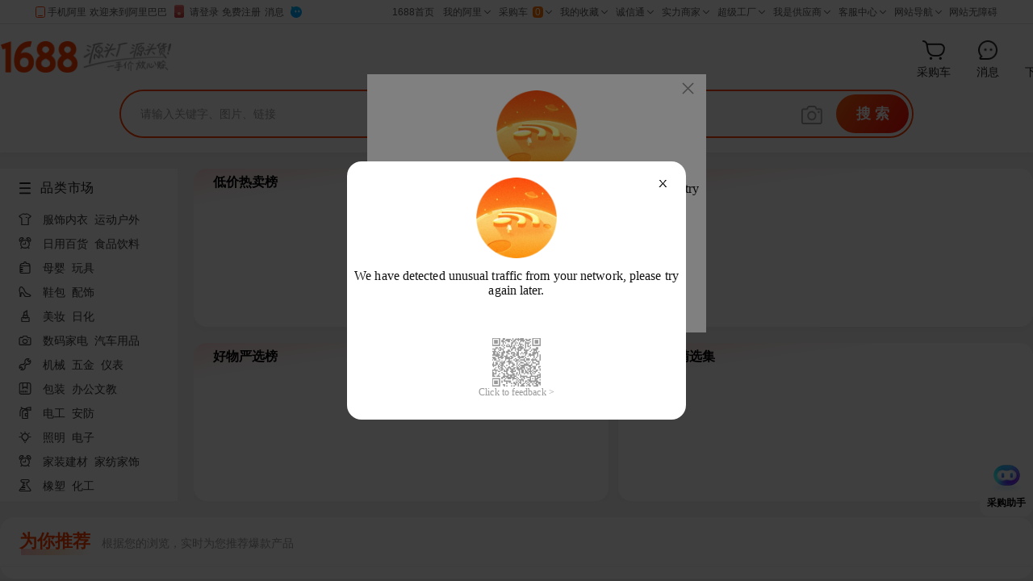

--- FILE ---
content_type: text/html;charset=UTF-8
request_url: https://re.1688.com/?p4p_clc_random==4ac1cc02236f44f8b20c292c2977264d
body_size: 1315
content:
<!DOCTYPE html>
<html>
<head>
    <meta charset="utf-8">
    <meta name="data-spm" content="a2638t"/>
    <meta name="keywords" content=""/>
    <meta name="description" content=""/>
    
    <title>阿里巴巴1688.com - 全球领先的采购批发平台,批发网</title>

    <!-- 引用样式 -->
    <link rel="stylesheet" href="//gw.alipayobjects.com/os/lib/alifd/next/1.19.24/dist/next.min.css"/>
    <link rel="stylesheet" type="text/css" href="https://sucai.alicdn.com/boot-build-page-prod/100-68433-index.css"/>

    <script type="text/javascript" data-sc-pos="head" src="//g.alicdn.com/mtb/lib-mtop/2.7.3/mtop.js"></script>
    <script src="//g.alicdn.com/assets-group/jplus/0.0.11/index.js" crossorigin></script>
    <script src="//g.alicdn.com/assets-group/cbu-splus/0.1.0/index.js" crossorigin></script>

            <!-- 新增渠道来源标识打点 -->
        <script src="https://o.alicdn.com/1688-pc/pc-dynamic-sc/uservitals.js" crossorigin="anonymous" charset="utf-8"
                exparams="amug_biz=comad&amug_fl_src=other"></script>
    
    <script>
        var jplusUtil = window.jplusUtil;
        var setConfig = jplusUtil && jplusUtil.setConfig;
        var renderAsync = true;
        setConfig('exp', {
            config: {
                selector: '.offer',
                visible: '0.01',
                duration: '1',
                propsMap: {
                    url: 'data-jplus-exp-url'
                }
            }
        })
                        var browserRenderData = {}; //渲染用数据
            
                        var urlParams = {"amugBiz":"comad","amugFlSrc":"other","cosite":"re","env":"ONLINE","exp":"buyerIntent:C;pcDacuIconExp:B;pcCpxGuessExp:B;pcCpxCpsExp:B;hotBangdanExp:B","expMap":{"hotBangdanExp":"B","buyerIntent":"C","pcCpxGuessExp":"B","pcDacuIconExp":"B","pcCpxCpsExp":"B"},"hpageId":"krump-2463","location":"","p4pid":"1769013799981025218933","pageNo":1,"pageSize":20,"pageUrl":"https://p4psearch.1688.com/page.html?exp=buyerIntent%3AC%3BpcDacuIconExp%3AB%3BpcCpxGuessExp%3AB%3BpcCpxCpsExp%3AB%3BhotBangdanExp%3AB&hpageId=krump-2463&cosite=re","platform":"PC","pvType":"COMMON","se":"","ssr":false,"trackid":"","upsBucket":"1111112025092303-1111112025030402-11111120240829002-11111120250313002-1111112024123002"}
            
                </script>

</head>
<body data-bu="1688" data-spm="b_30496503"><script>
with(document)with(body)with(insertBefore(createElement("script"),firstChild))setAttribute("exparams","category=&aplus&asid=AQAAAAAoAnFpJ5lHCQAAAADj9+44GoRuPg==&aat=&abb=&ret=ali%5fresin%5ftrace%3dc%5fp4pid%3d1769013799981025218933%7cc%5fbid%3dkrump%2d2463%2d2025092303%7c2025030402%7c20240829002%7c20250313002%7c2024123002&c_signed=&hn=p4p%2dlp033004009077%2ecenter%2ena610&at_bu=cbu",id="beacon-aplus",src="//g.alicdn.com/alilog/??/aplus_plugin_b2bfront/index.js,mlog/aplus_v2.js")
</script>
<div id="app"></div>

<!-- 性能监控与异常打点 -->
<script>
    var g_config = window.g_config || {};
    g_config.jstracker2 = g_config.jstracker2 || {};
    g_config.jstracker2.pid = '25687-tracker';
</script>

<script src="//g.alicdn.com/tb/tracker/index.js"></script>

<!-- 引用页面 JS -->
<script src="https://sucai.alicdn.com/boot-build-page-prod/100-68433-index.js"></script>

<script defer>
    if (new URLSearchParams(location.search).get('cosite') === 'goofishfeeds') {
        document.title = "1688"
    }
</script>

    
    
</body>
</html>

--- FILE ---
content_type: text/css
request_url: https://sucai.alicdn.com/boot-build-page-prod/100-68433-index.css
body_size: 14924
content:
.Playground--actions--1FeSOPu{text-align:end;background:#f6f7f9}.Playground--actions--1FeSOPu button{cursor:pointer;outline:none;font-size:12px;text-transform:uppercase;-webkit-transition:color .3s;transition:color .3s;padding:3px 10px;border:none;border-left:1px solid #ced4de}.Playground--codeBox--3ViBIw3{border:1px solid #e9e9e9;border-radius:6px;display:inline-block;width:100%;position:relative;margin:0 0 16px;-webkit-transition:all .5s ease;transition:all .5s ease;overflow:hidden}.Playground--codeBox--3ViBIw3:hover{border-color:#ccc}.Playground--codeBox--3ViBIw3:target{border:1px solid rgba(45,183,245,.7);-webkit-box-shadow:0 0 4px rgba(45,183,245,.5);box-shadow:0 0 4px rgba(45,183,245,.5)}.Playground--codeBox--3ViBIw3:hover .Playground--meta--3f28xCo,.Playground--codeBox--3ViBIw3:target .Playground--meta--3f28xCo{background:#fbfbfb}.Playground--codeBox--3ViBIw3:hover .Playground--title--1lK125Q,.Playground--codeBox--3ViBIw3:target .Playground--title--1lK125Q{background:#fbfbfb;-webkit-box-shadow:0 -1.2px 0 #e9e9e9;box-shadow:0 -1.2px 0 #e9e9e9}.Playground--codeBox--3ViBIw3 .Playground--title--1lK125Q a,.Playground--codeBox--3ViBIw3 .Playground--title--1lK125Q a:hover{color:#666}.Playground--codeBox--3ViBIw3 .Playground--demo--2KMSKYf{padding:42px 20px 50px;border-bottom:1px solid #ced4de}.Playground--codeBox--3ViBIw3 .Playground--highlight--32FOGOA{overflow:hidden;padding:5px;border-top:1px dashed #e9e9e9}.Playground--codeBox--3ViBIw3 pre{margin:0;width:auto}
/*! normalize.css v3.0.2 | MIT License | git.io/normalize */*,:after,:before{-webkit-box-sizing:border-box;box-sizing:border-box}html{font-family:sans-serif;-ms-text-size-adjust:100%;-webkit-text-size-adjust:100%}body{margin:0}article,aside,details,figcaption,figure,footer,header,hgroup,main,menu,nav,section,summary{display:block}audio,canvas,progress,video{display:inline-block;vertical-align:baseline}audio:not([controls]){display:none;height:0}[hidden],template{display:none}a{background-color:transparent}a:active,a:hover{outline:0}abbr[title]{border-bottom:1px dotted}b,strong{font-weight:700}dfn{font-style:italic}h1{font-size:2em;margin:.67em 0}mark{background:#ff0;color:#000}small{font-size:80%}sub,sup{font-size:75%;line-height:0;position:relative;vertical-align:baseline}sup{top:-.5em}sub{bottom:-.25em}img{border:0}svg:not(:root){overflow:hidden}figure{margin:1em 40px}hr{-webkit-box-sizing:content-box;box-sizing:content-box;height:0}pre{overflow:auto}code,kbd,pre,samp{font-family:monospace,monospace;font-size:1em}button,input,optgroup,select,textarea{color:inherit;font:inherit;margin:0}button{overflow:visible}button,select{text-transform:none}button,html input[type=button],input[type=reset],input[type=submit]{-webkit-appearance:button;cursor:pointer}button[disabled],html input[disabled]{cursor:default}button::-moz-focus-inner,input::-moz-focus-inner{border:0;padding:0}input{line-height:normal}input[type=checkbox],input[type=radio]{-webkit-box-sizing:border-box;box-sizing:border-box;padding:0}input[type=number]::-webkit-inner-spin-button,input[type=number]::-webkit-outer-spin-button{height:auto}input[type=search]{-webkit-appearance:textfield;-webkit-box-sizing:content-box;box-sizing:content-box}input[type=search]::-webkit-search-cancel-button,input[type=search]::-webkit-search-decoration{-webkit-appearance:none}fieldset{border:1px solid silver;margin:0 2px;padding:.35em .625em .75em}legend{border:0;padding:0}textarea{overflow:auto}optgroup{font-weight:700}table{border-collapse:collapse;border-spacing:0}td,th{padding:0}code[class*=language-],pre[class*=language-]{color:#000;background:none;text-shadow:0 1px #fff;font-family:Consolas,Monaco,Andale Mono,Ubuntu Mono,monospace;text-align:left;white-space:pre;word-spacing:normal;word-break:normal;word-wrap:normal;line-height:1.5;-moz-tab-size:4;-o-tab-size:4;tab-size:4;-webkit-hyphens:none;-ms-hyphens:none;hyphens:none}code[class*=language-]::-moz-selection,code[class*=language-] ::-moz-selection,pre[class*=language-]::-moz-selection,pre[class*=language-] ::-moz-selection{text-shadow:none;background:#b3d4fc}code[class*=language-]::selection,code[class*=language-] ::selection,pre[class*=language-]::selection,pre[class*=language-] ::selection{text-shadow:none;background:#b3d4fc}@media print{code[class*=language-],pre[class*=language-]{text-shadow:none}}pre[class*=language-]{padding:1em;margin:.5em 0;overflow:auto}:not(pre)>code[class*=language-],pre[class*=language-]{background:#f5f2f0}:not(pre)>code[class*=language-]{padding:.1em;border-radius:.3em;white-space:normal}.token.cdata,.token.comment,.token.doctype,.token.prolog{color:#708090}.token.punctuation{color:#999}.namespace{opacity:.7}.token.boolean,.token.constant,.token.deleted,.token.number,.token.property,.token.symbol,.token.tag{color:#905}.token.attr-name,.token.builtin,.token.char,.token.inserted,.token.selector,.token.string{color:#690}.language-css .token.string,.style .token.string,.token.entity,.token.operator,.token.url{color:#a67f59;background:hsla(0,0%,100%,.5)}.token.atrule,.token.attr-value,.token.keyword{color:#07a}.token.function{color:#dd4a68}.token.important,.token.regex,.token.variable{color:#e90}.token.bold,.token.important{font-weight:700}.token.italic{font-style:italic}.token.entity{cursor:help}.markdown{color:#666;font-size:14px;line-height:1.8}.highlight{line-height:1.5}.markdown img{vertical-align:middle;max-width:100%}.markdown h1{color:#404040;font-weight:500;line-height:40px;margin:0 0 16px;font-size:36px}.markdown h2,.markdown h3,.markdown h4,.markdown h5,.markdown h6{color:#404040;margin:1.6em 0 .6em;font-weight:500;clear:both}.markdown h1{font-size:28px}.markdown h2{font-size:22px}.markdown h3{font-size:18px}.markdown h4{font-size:16px}.markdown h5{font-size:14px}.markdown h6{font-size:12px}.markdown hr{height:1px;border:0;background:#e9e9e9;margin:16px 0;clear:both}.markdown p,.markdown pre{margin:1em 0}.markdown>blockquote,.markdown>ol,.markdown>p,.markdown>ul{width:80%}.markdown ul>li{list-style:circle}.markdown>ul li,.markdown blockquote ul>li{margin-left:20px;padding-left:4px}.markdown>ol li p,.markdown>ul li p{margin:.6em 0}.markdown ol>li{list-style:decimal}.markdown>ol li,.markdown blockquote ol>li{margin-left:20px;padding-left:4px}.markdown code{margin:0 3px}.markdown pre{border-radius:6px;background:#f7f7f7}.markdown pre code{border:none;padding:.5em;background:#f7f7f7;margin:0;display:block}.markdown b,.markdown strong{font-weight:600}.markdown>table{border-collapse:collapse;border-spacing:0;empty-cells:show;border:1px solid #e9e9e9;width:100%;margin-bottom:24px}.markdown>table th{white-space:nowrap;color:#5c6b77;font-weight:600}.markdown>table td,.markdown>table th{border:1px solid #e9e9e9;padding:8px 16px;text-align:left}.markdown>table th{background:#f7f7f7}.markdown>table td:first-child{font-weight:500;width:18%}.markdown>table td:nth-child(2){min-width:30%;max-width:45%}.markdown>table td:first-child{background:#fcfcfc}.markdown>table tr td:nth-last-child(-n+2){width:13%;word-break:break-all}.markdown blockquote{font-size:90%;color:#999;border-left:4px solid #e9e9e9;padding-left:.8em;margin:1em 0;font-style:italic}.markdown blockquote p{margin:0}.markdown .anchor{opacity:0;-webkit-transition:opacity .3s ease;transition:opacity .3s ease;margin-left:8px}.markdown .waiting{color:#ccc}.markdown h1:hover .anchor,.markdown h2:hover .anchor,.markdown h3:hover .anchor,.markdown h4:hover .anchor,.markdown h5:hover .anchor,.markdown h6:hover .anchor{opacity:1;display:inline-block}.markdown>br,.markdown>p>br{clear:both}.markdown.code-wrapper{overflow:hidden;border-top:1px solid #ced4de}.meta{border-bottom:2px solid #eee;line-height:24px;color:#666}li.meta-item{list-style:none;font-size:12px;color:#444}ul.meta-list{margin:1em 2em}.weex-link{margin-bottom:10px}.Layout--sidebar--2v2HtiJ{width:250px;min-width:250px;min-height:100vh;background:#fff;border-right:1px solid #e4e8ed;-webkit-transition:background .3s,-webkit-transform .2s;transition:background .3s,-webkit-transform .2s;transition:transform .2s,background .3s;transition:transform .2s,background .3s,-webkit-transform .2s;z-index:1000;padding:32px}.Layout--searchbox--whP-x7b{position:relative;height:32px!important;white-space:nowrap;visibility:visible!important}.Layout--input--1DabTC9,.Layout--searchbox--whP-x7b{display:inline-block;width:100%;-webkit-box-sizing:border-box;box-sizing:border-box}.Layout--input--1DabTC9{-webkit-transition:background .4s ease,-webkit-box-shadow .4s ease;transition:background .4s ease,-webkit-box-shadow .4s ease;transition:box-shadow .4s ease,background .4s ease;transition:box-shadow .4s ease,background .4s ease,-webkit-box-shadow .4s ease;border:0;border-radius:14px;-webkit-box-shadow:inset 0 0 0 1px #ccc;box-shadow:inset 0 0 0 1px #ccc;background:#fff!important;padding:0 16px;height:100%;vertical-align:middle;white-space:normal;font-size:14px;-webkit-appearance:none;-moz-appearance:none;appearance:none}.Layout--input--1DabTC9:hover{-webkit-box-shadow:inset 0 0 0 1px #b3b3b3;box-shadow:inset 0 0 0 1px #b3b3b3}.Layout--input--1DabTC9:active,.Layout--input--1DabTC9:focus{outline:0;-webkit-box-shadow:inset 0 0 0 1px #aaa;box-shadow:inset 0 0 0 1px #aaa;background:#fff}.Layout--input--1DabTC9::placeholde{color:#aaa}.Layout--menuList--aFXH6iV{padding-left:10px}.Layout--item--3zC1Lvd{list-style:none;position:relative;margin-top:8px;margin-bottom:8px;line-height:20px}.Layout--item--3zC1Lvd a{text-decoration:none;font-size:16px;color:#2d3747;display:block}.Layout--item--3zC1Lvd a:link,.Layout--item--3zC1Lvd a:visited{color:#2d3747}.Layout--selected--3dJ7iqA:before{content:"";position:absolute;display:block;top:2px;left:-8px;height:1rem;background-color:#0b5fff;-webkit-transition:width .2s ease 0s;transition:width .2s ease 0s;width:2px;border-radius:1px}.Layout--nav--w4Fu_h-{padding-left:20px;width:100%;height:60px;line-height:60px;background-color:#f5f6f7}.Layout--container--3FEKX_s{display:-webkit-box;display:-webkit-flex;display:-ms-flexbox;display:flex}.Layout--main--3Vs2-nV{width:100%;padding:32px}.Layout--main--3Vs2-nV .preview{margin-top:-1rem}.Layout--layout--SbId9kS{-webkit-box-sizing:border-box;box-sizing:border-box;margin:16px 170px 20px 60px}.Layout--fixNav--2ckPHXP{position:fixed;top:50px;right:2px;width:150px;padding:0;border-radius:5px;list-style:none;background-color:#fff;border-left:1px solid #e9e9e9}.Layout--fixNav--2ckPHXP li{position:relative;border-left:3px solid #fff;padding:0 10px;line-height:26px;font-size:12px}.Layout--fixNav--2ckPHXP li:last-child{border-bottom:0}.Layout--fixNav--2ckPHXP a{color:#2d3747;text-decoration:none;display:block}.Layout--fixNav--2ckPHXP a:link,.Layout--fixNav--2ckPHXP a:visited{color:#2d3747}.Layout--selected--2S9e9CG:before{content:"";position:absolute;display:block;top:5px;left:-4px;height:1rem;background-color:#0b5fff;-webkit-transition:width .2s ease 0s;transition:width .2s ease 0s;width:2px;border-radius:1px}.space-image-upload{position:relative}.space-image-upload .image-layer-container{position:fixed;z-index:9999}.space-image-upload .img-search-upload{cursor:pointer;background-size:contain;background-repeat:no-repeat;background-position:50%}.space-image-upload .img-search-upload-bgImg{background-image:url(https://img.alicdn.com/imgextra/i3/O1CN0116UWgv1ouZsMOIfA7_!!6000000005285-2-tps-60-52.png)}.space-image-upload .img-search-upload-bgImg-hover{background-image:url(https://img.alicdn.com/imgextra/i1/O1CN01d9tkR81gu6XZcEWvQ_!!6000000004201-2-tps-60-52.png)}.space-image-upload .img-search-upload-box{display:none}.hover-tip-container{-webkit-box-orient:vertical;-webkit-flex-direction:column;-ms-flex-direction:column;flex-direction:column;margin-top:5px;-webkit-user-select:none;-moz-user-select:none;-ms-user-select:none;user-select:none;position:fixed;z-index:9999}.hover-tip-container,.hover-tip-container .button-wrapper{display:-webkit-box;display:-webkit-flex;display:-ms-flexbox;display:flex;-webkit-box-direction:normal;-webkit-box-align:center;-webkit-align-items:center;-ms-flex-align:center;align-items:center}.hover-tip-container .button-wrapper{-webkit-box-sizing:border-box;box-sizing:border-box;position:relative;-webkit-box-orient:horizontal;-webkit-flex-direction:row;-ms-flex-direction:row;flex-direction:row;border-radius:3px;border:1px solid #dcdee3;background-color:#fff;height:unset;min-height:30px;padding:5px 12px;line-height:12px;margin-top:-11px;z-index:1}.hover-tip-container .button{margin-top:4px;color:#333;font-family:PingFangSC-Regular;font-size:12px;line-height:1.2em;font-weight:400;white-space:nowrap;display:-webkit-box;display:-webkit-flex;display:-ms-flexbox;display:flex;-webkit-box-orient:vertical;-webkit-box-direction:normal;-webkit-flex-direction:column;-ms-flex-direction:column;flex-direction:column;-webkit-box-align:center;-webkit-align-items:center;-ms-flex-align:center;align-items:center;-webkit-box-pack:center;-webkit-justify-content:center;-ms-flex-pack:center;justify-content:center}.hover-tip-container .icon-diamond{width:20px;height:20px;z-index:2}.next-message{position:relative;display:block;vertical-align:baseline;-webkit-animation-duration:.3s;animation-duration:.3s;-webkit-animation-timing-function:ease-in-out;animation-timing-function:ease-in-out}.next-message,.next-message *,.next-message :after,.next-message :before{-webkit-box-sizing:border-box;box-sizing:border-box}.next-message:after{visibility:hidden;display:block;height:0;font-size:0;content:" ";clear:both}.next-message .next-message-close{color:#999;font-size:0;position:absolute}.next-message .next-message-close .next-icon-close{width:12px;height:12px;line-height:12px}.next-message .next-message-close .next-icon-close:before{width:12px;height:12px;font-size:12px;line-height:12px}.next-message .next-message-close:hover{color:#666}.next-message.next-message-success.next-inline{background-color:#e4fdda;border-color:#e4fdda;-webkit-box-shadow:none;box-shadow:none;border-style:solid}.next-message.next-message-success.next-inline .next-message-title{color:#333}.next-message.next-message-success.next-inline .next-message-content{color:#666}.next-message.next-message-success.next-inline .next-message-symbol{color:#46bc15}.next-message.next-message-success.next-inline .next-message-symbol-icon:before{content:"\e60a"}.next-message.next-message-success.next-addon{background-color:transparent;border-color:transparent;-webkit-box-shadow:none;box-shadow:none;border-style:solid}.next-message.next-message-success.next-addon .next-message-title{color:#333}.next-message.next-message-success.next-addon .next-message-content{color:#666}.next-message.next-message-success.next-addon .next-message-symbol{color:#46bc15}.next-message.next-message-success.next-addon .next-message-symbol-icon:before{content:"\e60a"}.next-message.next-message-success.next-toast{background-color:#fff;border-color:#fff;-webkit-box-shadow:0 2px 4px 0 rgba(0,0,0,.12);box-shadow:0 2px 4px 0 rgba(0,0,0,.12);border-style:solid}.next-message.next-message-success.next-toast .next-message-title{color:#333}.next-message.next-message-success.next-toast .next-message-content{color:#666}.next-message.next-message-success.next-toast .next-message-symbol{color:#46bc15}.next-message.next-message-success.next-toast .next-message-symbol-icon:before{content:"\e60a"}.next-message.next-message-warning.next-inline{background-color:#fff3e0;border-color:#fff3e0;-webkit-box-shadow:none;box-shadow:none;border-style:solid}.next-message.next-message-warning.next-inline .next-message-title{color:#333}.next-message.next-message-warning.next-inline .next-message-content{color:#666}.next-message.next-message-warning.next-inline .next-message-symbol{color:#ff9300}.next-message.next-message-warning.next-inline .next-message-symbol-icon:before{content:"\e60b"}.next-message.next-message-warning.next-addon{background-color:transparent;border-color:transparent;-webkit-box-shadow:none;box-shadow:none;border-style:solid}.next-message.next-message-warning.next-addon .next-message-title{color:#333}.next-message.next-message-warning.next-addon .next-message-content{color:#666}.next-message.next-message-warning.next-addon .next-message-symbol{color:#ff9300}.next-message.next-message-warning.next-addon .next-message-symbol-icon:before{content:"\e60b"}.next-message.next-message-warning.next-toast{background-color:#fff;border-color:#fff;-webkit-box-shadow:0 2px 4px 0 rgba(0,0,0,.12);box-shadow:0 2px 4px 0 rgba(0,0,0,.12);border-style:solid}.next-message.next-message-warning.next-toast .next-message-title{color:#333}.next-message.next-message-warning.next-toast .next-message-content{color:#666}.next-message.next-message-warning.next-toast .next-message-symbol{color:#ff9300}.next-message.next-message-warning.next-toast .next-message-symbol-icon:before{content:"\e60b"}.next-message.next-message-error.next-inline{background-color:#ffece4;border-color:#ffece4;-webkit-box-shadow:none;box-shadow:none;border-style:solid}.next-message.next-message-error.next-inline .next-message-title{color:#333}.next-message.next-message-error.next-inline .next-message-content{color:#666}.next-message.next-message-error.next-inline .next-message-symbol{color:#ff3000}.next-message.next-message-error.next-inline .next-message-symbol-icon:before{content:"\e60d"}.next-message.next-message-error.next-addon{background-color:transparent;border-color:transparent;-webkit-box-shadow:none;box-shadow:none;border-style:solid}.next-message.next-message-error.next-addon .next-message-title{color:#333}.next-message.next-message-error.next-addon .next-message-content{color:#666}.next-message.next-message-error.next-addon .next-message-symbol{color:#ff3000}.next-message.next-message-error.next-addon .next-message-symbol-icon:before{content:"\e60d"}.next-message.next-message-error.next-toast{background-color:#fff;border-color:#fff;-webkit-box-shadow:0 2px 4px 0 rgba(0,0,0,.12);box-shadow:0 2px 4px 0 rgba(0,0,0,.12);border-style:solid}.next-message.next-message-error.next-toast .next-message-title{color:#333}.next-message.next-message-error.next-toast .next-message-content{color:#666}.next-message.next-message-error.next-toast .next-message-symbol{color:#ff3000}.next-message.next-message-error.next-toast .next-message-symbol-icon:before{content:"\e60d"}.next-message.next-message-notice.next-inline{background-color:#e3f2fd;border-color:#e3f2fd;-webkit-box-shadow:none;box-shadow:none;border-style:solid}.next-message.next-message-notice.next-inline .next-message-title{color:#333}.next-message.next-message-notice.next-inline .next-message-content{color:#666}.next-message.next-message-notice.next-inline .next-message-symbol{color:#4494f9}.next-message.next-message-notice.next-inline .next-message-symbol-icon:before{content:"\e60c"}.next-message.next-message-notice.next-addon{background-color:transparent;border-color:transparent;-webkit-box-shadow:none;box-shadow:none;border-style:solid}.next-message.next-message-notice.next-addon .next-message-title{color:#333}.next-message.next-message-notice.next-addon .next-message-content{color:#666}.next-message.next-message-notice.next-addon .next-message-symbol{color:#4494f9}.next-message.next-message-notice.next-addon .next-message-symbol-icon:before{content:"\e60c"}.next-message.next-message-notice.next-toast{background-color:#fff;border-color:#fff;-webkit-box-shadow:0 2px 4px 0 rgba(0,0,0,.12);box-shadow:0 2px 4px 0 rgba(0,0,0,.12);border-style:solid}.next-message.next-message-notice.next-toast .next-message-title{color:#333}.next-message.next-message-notice.next-toast .next-message-content{color:#666}.next-message.next-message-notice.next-toast .next-message-symbol{color:#4494f9}.next-message.next-message-notice.next-toast .next-message-symbol-icon:before{content:"\e60c"}.next-message.next-message-help.next-inline{background-color:#e3fff8;border-color:#e3fff8;-webkit-box-shadow:none;box-shadow:none;border-style:solid}.next-message.next-message-help.next-inline .next-message-title{color:#333}.next-message.next-message-help.next-inline .next-message-content{color:#666}.next-message.next-message-help.next-inline .next-message-symbol{color:#01c1b2}.next-message.next-message-help.next-inline .next-message-symbol-icon:before{content:"\e673"}.next-message.next-message-help.next-addon{background-color:transparent;border-color:transparent;-webkit-box-shadow:none;box-shadow:none;border-style:solid}.next-message.next-message-help.next-addon .next-message-title{color:#333}.next-message.next-message-help.next-addon .next-message-content{color:#666}.next-message.next-message-help.next-addon .next-message-symbol{color:#01c1b2}.next-message.next-message-help.next-addon .next-message-symbol-icon:before{content:"\e673"}.next-message.next-message-help.next-toast{background-color:#fff;border-color:#fff;-webkit-box-shadow:0 2px 4px 0 rgba(0,0,0,.12);box-shadow:0 2px 4px 0 rgba(0,0,0,.12);border-style:solid}.next-message.next-message-help.next-toast .next-message-title{color:#333}.next-message.next-message-help.next-toast .next-message-content{color:#666}.next-message.next-message-help.next-toast .next-message-symbol{color:#01c1b2}.next-message.next-message-help.next-toast .next-message-symbol-icon:before{content:"\e673"}.next-message.next-message-loading.next-inline{background-color:#fff;border-color:#fff;-webkit-box-shadow:none;box-shadow:none;border-style:solid}.next-message.next-message-loading.next-inline .next-message-title{color:#333}.next-message.next-message-loading.next-inline .next-message-content{color:#666}.next-message.next-message-loading.next-inline .next-message-symbol{color:#5584ff}.next-message.next-message-loading.next-inline .next-message-symbol-icon:before{content:"\e646";-webkit-animation:loadingCircle 1s linear infinite;animation:loadingCircle 1s linear infinite}.next-message.next-message-loading.next-addon{background-color:transparent;border-color:transparent;-webkit-box-shadow:none;box-shadow:none;border-style:solid}.next-message.next-message-loading.next-addon .next-message-title{color:#333}.next-message.next-message-loading.next-addon .next-message-content{color:#666}.next-message.next-message-loading.next-addon .next-message-symbol{color:#5584ff}.next-message.next-message-loading.next-addon .next-message-symbol-icon:before{content:"\e646";-webkit-animation:loadingCircle 1s linear infinite;animation:loadingCircle 1s linear infinite}.next-message.next-message-loading.next-toast{background-color:#fff;border-color:#fff;-webkit-box-shadow:0 2px 4px 0 rgba(0,0,0,.12);box-shadow:0 2px 4px 0 rgba(0,0,0,.12);border-style:solid}.next-message.next-message-loading.next-toast .next-message-title{color:#333}.next-message.next-message-loading.next-toast .next-message-content{color:#666}.next-message.next-message-loading.next-toast .next-message-symbol{color:#5584ff}.next-message.next-message-loading.next-toast .next-message-symbol-icon:before{content:"\e646";-webkit-animation:loadingCircle 1s linear infinite;animation:loadingCircle 1s linear infinite}.next-message.next-medium{border-width:1px;padding:12px}.next-message.next-medium .next-message-symbol{float:left;line-height:16px}.next-message.next-medium .next-message-symbol:before{width:16px;font-size:16px;line-height:inherit}.next-message.next-medium .next-message-title{padding:0 20px 0 24px;font-size:16px;line-height:16px}.next-message.next-medium .next-message-content{margin-top:8px;padding:0 20px 0 24px;font-size:12px;line-height:12px}.next-message.next-medium .next-message-symbol+.next-message-content{margin-top:0}.next-message.next-medium.next-only-content .next-message-content{line-height:16px}.next-message.next-medium .next-message-close{top:13px;right:12px}.next-message.next-medium.next-inline,.next-message.next-medium.next-toast{border-radius:3px}.next-message.next-large{border-width:2px;padding:16px;line-height:18px}.next-message.next-large .next-message-symbol{float:left;line-height:24px}.next-message.next-large .next-message-symbol:before{width:24px;font-size:24px;line-height:inherit}.next-message.next-large .next-message-title{padding:0 20px 0 36px;font-size:20px;line-height:20px}.next-message.next-large .next-message-content{margin-top:8px;padding:0 20px 0 36px;font-size:12px;line-height:12px}.next-message.next-large .next-message-symbol+.next-message-content{margin-top:0}.next-message.next-large.next-only-content .next-message-content,.next-message.next-large.next-title-content .next-message-title{line-height:24px}.next-message.next-large .next-message-close{top:16px;right:16px}.next-message.next-large.next-inline,.next-message.next-large.next-toast{border-radius:3px}.next-message[dir=rtl] .next-message-symbol{float:right}.next-message[dir=rtl].next-medium .next-message-title{padding:0 24px 0 20px}.next-message[dir=rtl].next-medium .next-message-close{left:12px;right:auto}.next-message[dir=rtl].next-large .next-message-title{padding:0 36px 0 20px}.next-message[dir=rtl].next-large .next-message-close{left:16px;right:auto}.search-image-layer{width:222px}.search-image-layer,.search-image-layer .item-wrapper{display:-webkit-box;display:-webkit-flex;display:-ms-flexbox;display:flex;-webkit-box-align:center;-webkit-align-items:center;-ms-flex-align:center;align-items:center;-webkit-box-orient:vertical;-webkit-box-direction:normal;-webkit-flex-direction:column;-ms-flex-direction:column;flex-direction:column}.search-image-layer .item-wrapper{position:relative;border-radius:4px;border:1px solid #ff4000;background-color:#fff;width:220px;padding-bottom:12px;margin-top:-11px;z-index:1}.search-image-layer .item{position:relative;margin-top:12px;width:192px;height:192px;text-align:center;line-height:192px;display:-webkit-box;display:-webkit-flex;display:-ms-flexbox;display:flex;-webkit-box-align:center;-webkit-align-items:center;-ms-flex-align:center;align-items:center;-webkit-box-pack:center;-webkit-justify-content:center;-ms-flex-pack:center;justify-content:center}.search-image-layer .item .img-content{max-width:192px;max-height:192px}.search-image-layer .icon-circle-wrapper{display:-webkit-box;display:-webkit-flex;display:-ms-flexbox;display:flex;position:absolute;top:5px;right:5px;-webkit-box-align:center;-webkit-align-items:center;-ms-flex-align:center;align-items:center;-webkit-box-orient:horizontal;-webkit-box-direction:normal;-webkit-flex-direction:row;-ms-flex-direction:row;flex-direction:row;-webkit-box-pack:center;-webkit-justify-content:center;-ms-flex-pack:center;justify-content:center;width:28px;height:28px;cursor:pointer}.search-image-layer .icon-circle{position:absolute;top:0;left:0;width:28px;height:28px}.search-image-layer .icon-fail{position:relative;width:14px;height:14px}.search-image-layer .body{display:-webkit-box;display:-webkit-flex;display:-ms-flexbox;display:flex;position:relative;-webkit-box-align:center;-webkit-align-items:center;-ms-flex-align:center;align-items:center;-webkit-box-orient:horizontal;-webkit-box-direction:normal;-webkit-flex-direction:row;-ms-flex-direction:row;flex-direction:row;-webkit-box-pack:center;-webkit-justify-content:center;-ms-flex-pack:center;justify-content:center;margin-top:12px;border-radius:3px;background-image:-webkit-gradient(linear,left top,right top,from(#ff7e3e),to(#ff4000));background-image:-webkit-linear-gradient(left,#ff7e3e,#ff4000);background-image:linear-gradient(90deg,#ff7e3e,#ff4000);width:192px;height:28px;line-height:12px;white-space:nowrap;cursor:pointer}.search-image-layer .search{margin-top:2px;max-width:180px;overflow:hidden;text-overflow:ellipsis;color:#fff;font-family:PingFangSC-Regular;font-size:12px;font-weight:400}.search-image-layer .footer{position:relative;-webkit-box-pack:justify;-webkit-justify-content:space-between;-ms-flex-pack:justify;justify-content:space-between;margin-top:12px;width:191px}.search-image-layer .footer,.search-image-layer .view{display:-webkit-box;display:-webkit-flex;display:-ms-flexbox;display:flex;-webkit-box-align:center;-webkit-align-items:center;-ms-flex-align:center;align-items:center;-webkit-box-orient:horizontal;-webkit-box-direction:normal;-webkit-flex-direction:row;-ms-flex-direction:row;flex-direction:row}.search-image-layer .view{height:17px;cursor:pointer}.search-image-layer .circle,.search-image-layer .circle-checked{margin-right:4px;border:1px solid #e5e5e5;background-color:hsla(0,0%,100%,.1);width:12px;height:12px}.search-image-layer .circle-checked{position:relative;border-color:#ff4000;background-color:#ff4000}.search-image-layer .circle-checked .sw-dpl-tick{width:8px;height:7px;color:#666;cursor:pointer;display:block;float:left;line-height:18px;margin:3px 0 1px 2px;overflow-x:hidden;overflow-y:hidden;text-align:left}.search-image-layer .circle-checked .sw-dpl-tick i{width:0;height:0;display:block;line-height:18px;overflow:hidden;border:6px solid transparent;border-top-color:#fff;margin-left:-3px}.search-image-layer .circle-checked .sw-dpl-tick em{width:0;height:0;display:block;line-height:18px;border:6px solid transparent;border-top-color:#ff4000;margin:-14px 0 0 -3px}.search-image-layer .tag{-webkit-user-select:none;-moz-user-select:none;-ms-user-select:none;user-select:none}.search-image-layer .label,.search-image-layer .tag{line-height:12px;white-space:nowrap;color:#999;font-family:PingFangSC-Regular;font-size:12px;font-weight:400}.search-image-layer .icon-home-wrapper{display:-webkit-box;display:-webkit-flex;display:-ms-flexbox;display:flex;-webkit-box-align:center;-webkit-align-items:center;-ms-flex-align:center;align-items:center;-webkit-box-orient:vertical;-webkit-box-direction:normal;-webkit-flex-direction:column;-ms-flex-direction:column;flex-direction:column;width:20px;height:20px;z-index:2}.search-image-layer .icon-home{width:20px;height:20px}.search-image-layer .icon-home-1{margin-top:-19px;width:20px;height:20px} .account-operate{padding-right:20px} .account-operate .operate{display:block;text-decoration:none;color:#222} .account-operate .operate:hover{color:#ff4000} .account-operate .operate:first-of-type{margin-bottom:10px}.header--container--35tzLw7 .re-v3-header-container{-webkit-box-sizing:border-box;box-sizing:border-box;overflow:hidden}.header--container--35tzLw7 .re-v3-header-container .logo-bar-wrap{width:1400px;padding-top:20px;margin:0 auto;display:-webkit-box;display:-webkit-flex;display:-ms-flexbox;display:flex;-webkit-box-pack:justify;-webkit-justify-content:space-between;-ms-flex-pack:justify;justify-content:space-between}.header--container--35tzLw7 .re-v3-header-container .logo-bar-wrap .logo-bar>a{display:inline-block;width:213px;height:40px;background-image:url(https://img.alicdn.com/imgextra/i3/O1CN01HTDy4T1YY6pdpWRGv_!!6000000003070-2-tps-448-82.png);background-size:213px 40px;text-indent:-9999px;overflow:hidden}.header--container--35tzLw7 .re-v3-header-container .logo-bar-wrap .button-bar,.header--container--35tzLw7 .re-v3-header-container .logo-bar-wrap .button-bar .query{display:-webkit-box;display:-webkit-flex;display:-ms-flexbox;display:flex;-webkit-box-align:center;-webkit-align-items:center;-ms-flex-align:center;align-items:center}.header--container--35tzLw7 .re-v3-header-container .logo-bar-wrap .button-bar .query{height:52px;width:138px;opacity:.5;background-image:-webkit-linear-gradient(309deg,#eee,#d8d8d8);background-image:linear-gradient(141deg,#eee,#d8d8d8);border-radius:30px;-webkit-box-pack:center;-webkit-justify-content:center;-ms-flex-pack:center;justify-content:center;margin-right:32px;cursor:pointer}.header--container--35tzLw7 .re-v3-header-container .logo-bar-wrap .button-bar .query>img{width:23px;height:23px;-o-object-fit:contain;object-fit:contain;margin-right:8px}.header--container--35tzLw7 .re-v3-header-container .logo-bar-wrap .button-bar .query>span{font-weight:400;font-size:18px;color:#222;line-height:18px}.header--container--35tzLw7 .re-v3-header-container .logo-bar-wrap .button-bar .btn{display:-webkit-inline-box;display:-webkit-inline-flex;display:-ms-inline-flexbox;display:inline-flex;-webkit-box-orient:vertical;-webkit-box-direction:normal;-webkit-flex-direction:column;-ms-flex-direction:column;flex-direction:column;margin-right:32px;cursor:pointer;text-decoration:none}.header--container--35tzLw7 .re-v3-header-container .logo-bar-wrap .button-bar .btn>img{height:24px;-o-object-fit:contain;object-fit:contain;margin-bottom:7px}.header--container--35tzLw7 .re-v3-header-container .logo-bar-wrap .button-bar .btn>span{display:block;font-weight:400;font-size:14px;color:#222;-webkit-transition:all .2s;transition:all .2s}.header--container--35tzLw7 .re-v3-header-container .logo-bar-wrap .button-bar .btn>a{text-decoration:none;color:#222;-webkit-transition:all .2s;transition:all .2s}.header--container--35tzLw7 .re-v3-header-container .logo-bar-wrap .button-bar .btn:hover>a,.header--container--35tzLw7 .re-v3-header-container .logo-bar-wrap .button-bar .btn:hover>span{color:#ff4000}.header--container--35tzLw7 .re-v3-header-container .logo-bar-wrap .button-bar .cart{width:42px}.header--container--35tzLw7 .re-v3-header-container .logo-bar-wrap .button-bar .message{width:28px}.header--container--35tzLw7 .re-v3-header-container .logo-bar-wrap .button-bar .user{margin-right:0;max-width:100px}.header--container--35tzLw7 .re-v3-header-container .logo-bar-wrap .button-bar .user>span{overflow:hidden;text-overflow:ellipsis;white-space:nowrap}.header--container--35tzLw7 .re-v3-header-container .search-bar-wrap{display:-webkit-box;display:-webkit-flex;display:-ms-flexbox;display:flex;-webkit-box-pack:center;-webkit-justify-content:center;-ms-flex-pack:center;justify-content:center;margin-bottom:18px;margin-top:12px}.header--container--35tzLw7 .re-v3-header-container .search-bar-wrap .search-bar{width:984px;height:60px;z-index:9999;overflow:hidden}.header--container--35tzLw7 .re-v3-header-container .search-bar-wrap .search-bar .search{overflow:hidden}.header--container--35tzLw7 .re-v3-header-container .search-bar-wrap .search-bar .search form{display:-webkit-box;display:-webkit-flex;display:-ms-flexbox;display:flex;-webkit-box-pack:justify;-webkit-justify-content:space-between;-ms-flex-pack:justify;justify-content:space-between;position:relative}.header--container--35tzLw7 .re-v3-header-container .search-bar-wrap .search-bar .search .keywords{height:60px;width:984px;-webkit-box-sizing:border-box;box-sizing:border-box;overflow:hidden;border:2px solid #ff4000;border-radius:100px;display:-webkit-box;display:-webkit-flex;display:-ms-flexbox;display:flex;-webkit-box-pack:left;-webkit-justify-content:left;-ms-flex-pack:left;justify-content:left}.header--container--35tzLw7 .re-v3-header-container .search-bar-wrap .search-bar .search .keywords .search-input{height:100%;width:100%;font-size:14px;color:#333;border-radius:100px;padding-left:24px;border-width:0;outline:none}.header--container--35tzLw7 .re-v3-header-container .search-bar-wrap .search-bar .search .keywords .search-input::-webkit-input-placeholder{color:#999;font-size:14px}.header--container--35tzLw7 .re-v3-header-container .search-bar-wrap .search-bar .search .keywords .search-input::-moz-placeholder{color:#999;font-size:14px}.header--container--35tzLw7 .re-v3-header-container .search-bar-wrap .search-bar .search .keywords .search-input:-ms-input-placeholder{color:#999;font-size:14px}.header--container--35tzLw7 .re-v3-header-container .search-bar-wrap .search-bar .search .keywords .search-input::-ms-input-placeholder{color:#999;font-size:14px}.header--container--35tzLw7 .re-v3-header-container .search-bar-wrap .search-bar .search .keywords .search-input::placeholder{color:#999;font-size:14px}.header--container--35tzLw7 .re-v3-header-container .search-bar-wrap .search-bar .search .button{width:90px;height:48px;border-radius:100px;overflow:hidden;background-image:-webkit-linear-gradient(326deg,#ff640f,#ff0909);background-image:linear-gradient(124deg,#ff640f,#ff0909);border-width:0;font-weight:600;font-size:18px;text-align:center;color:#fff;position:absolute;top:6px;right:6px;cursor:pointer}.plugins-tooltip{margin-top:-15px;border:none;background-color:transparent}.plugins-tooltip .plug-ins{position:relative}.plugins-tooltip .plug-ins img{width:186px;height:200px;border-radius:6px}.plugins-tooltip .plug-ins .plug-ins-btn{position:absolute;top:150px;left:50px;width:88px;height:32px;line-height:32px;background-color:#ff5b00;color:#fff;text-align:center;border-radius:6px}.plugins-tooltip .plug-ins .plug-ins-btn:active,.plugins-tooltip .plug-ins .plug-ins-btn:hover,.plugins-tooltip .plug-ins .plug-ins-btn:visited{color:#fff}.plugins-tooltip:after{display:none} .alife-bc-alibar, .ocms-fusion-1688-pc-alibar{height:30px}address,cite,dfn,em,var{font-style:normal}@font-face{font-family:suggest_iconfont;src:url(//at.alicdn.com/t/font_1419991619_3879128.eot);src:url(//at.alicdn.com/t/font_1419991619_3879128.eot#iefix) format("embedded-opentype"),url(//at.alicdn.com/t/font_1419991619_3879128.woff) format("woff"),url(//at.alicdn.com/t/font_1419991619_3879128.ttf) format("truetype"),url(//at.alicdn.com/t/font_1419991619_3879128.svg#iconfont) format("svg")} .fui-web-suggestion{position:absolute;overflow:hidden;height:0;z-index:1001;top:160px!important} .fui-web-suggestion-inner{position:absolute;width:100%;bottom:2px;background-color:#fff} .suggest_default_ctn{border:2px solid #ff2900;background-color:#fff;padding-bottom:42px;padding-top:18px} .suggest_default_ctn .history_title, .suggest_default_ctn .hot_key_title{height:22px;line-height:22px;font-size:14px;padding-left:36px;color:#999;background-image:url(//cbu01.alicdn.com/cms/upload/2014/601/871/2178106_1805353437.png);_background-image:url(//cbu01.alicdn.com/cms/upload/2014/121/771/2177121_1805353437.png);background-repeat:no-repeat} .suggest_default_ctn .history_title{background-position:-272px -1027px} .suggest_default_ctn .hot_key_title{margin-top:18px;background-position:-272px -1085px} .suggest_default_ctn .history_body{margin-top:12px;padding-left:36px;height:30px;overflow:hidden} .suggest_default_ctn .history_body .history_item{color:#ff2900;height:28px;line-height:28px;padding:0 15px;text-align:center;display:block;margin-right:10px;border:1px solid #e5e5e5;background-color:#f6f6f6;white-space:nowrap;cursor:pointer;margin-bottom:5px} .suggest_default_ctn .hot_key_body{padding:0 36px;height:90px;overflow:hidden} .suggest_default_ctn .hot_key_body .hotwords_item{height:45px;line-height:45px;color:#666;display:block;padding:0 14px;white-space:nowrap;cursor:pointer} .suggest_default_ctn .hot_key_body .size1{font-size:24px;font-weight:700} .suggest_default_ctn .hot_key_body .size2{font-size:18px;font-weight:700} .suggest_default_ctn .hot_key_body .size3{font-size:12px} .suggest_default_ctn .hot_key_body .hotwords_item_hover{text-decoration:none;color:#ff2900} .suggest_default_ctn .top_link{height:32px;line-height:32px;font-size:12px;color:#999;position:absolute;right:20px;bottom:10px;padding-right:10px;background-image:url(//cbu01.alicdn.com/cms/upload/2014/601/871/2178106_1805353437.png);_background-image:url(//cbu01.alicdn.com/cms/upload/2014/121/771/2177121_1805353437.png);background-repeat:no-repeat;background-position:-168px -89px} .suggest_default_ctn .top_link:hover{text-decoration:none;color:#ff2900} .suggest_input_ctn{border:2px solid #ff500b;border-top:none;background-color:#fff;overflow:hidden} .suggest_content_left{width:100%} .suggest_content_right{display:none} .suggest_content_right .suggest_right_item{display:none;position:relative} .suggest_content_right .suggest_right_power_seller{margin:0 0 16px;padding:8px 20px 0} .suggest_content_right .suggest_right_power_seller .tab_content{height:282px} .suggest_content_right .suggest_right_power_seller .tab_action{margin-top:10px} .suggest_content_right .suggest_right_power_seller .tab_action .next, .suggest_content_right .suggest_right_power_seller .tab_action .prev{background-color:#fff;display:block;border:1px solid #e5e5e5;margin-left:5px;width:23px;height:23px} .suggest_content_right .suggest_right_power_seller .tab_action .next span, .suggest_content_right .suggest_right_power_seller .tab_action .prev span{color:#666;display:block;font-family:suggest_iconfont;-webkit-font-smoothing:antialiased;-moz-osx-font-smoothing:grayscale;text-align:center;font-style:normal;font-size:12px;width:12px;height:12px;line-height:12px;margin-top:5px;margin-left:6px;cursor:pointer} .suggest_content_right .suggest_right_power_seller .tab_action .next:hover span, .suggest_content_right .suggest_right_power_seller .tab_action .prev:hover span{color:#ff2900} .suggest_content_right .suggest_right_power_seller .tab_action .disabled{cursor:default!important} .suggest_content_right .suggest_right_power_seller .tab_action .disabled span{cursor:default!important;color:#e5e5e5!important} .suggest_content_right .suggest_right_power_seller ul li{display:none} .suggest_content_right .suggest_right_power_seller .current{display:list-item} .suggest_content_right .suggest_right_power_seller .seller_ctn{border:1px solid #e5e5e5;background-color:#fff;padding:5px 11px;display:block;margin-top:8px} .suggest_content_right .suggest_right_power_seller .seller_ctn span{display:block;height:19px;line-height:19px;overflow:hidden;cursor:pointer} .suggest_content_right .suggest_right_power_seller .seller_ctn .company_name{color:#555} .suggest_content_right .suggest_right_power_seller .seller_ctn .company_type{color:#999} .suggest_content_right .suggest_right_power_seller .seller_ctn:hover{border-color:#ff2900} .suggest_content_right .suggest_right_power_seller .seller_ctn:hover .company_name{color:#ff2900} .suggest_content_right .suggest_right_normal{overflow:hidden;_height:228px;padding-left:12px;margin:14px 0 16px} .suggest_content_right .suggest_right_title{color:#999;font-size:12px;font-weight:700;margin-left:6px;margin-bottom:8px} .ctn_has_right .suggest_content_left{width:50%} .ctn_has_right .suggest_content_right{display:block;width:50%;margin-right:-10px;background-color:#f6f6f6;padding-bottom:3000px;margin-bottom:-3000px} .suggest_left_list{padding:23px 0 7px} .suggest_left_list_item{cursor:pointer;height:26px;line-height:26px;overflow:hidden;padding:0 10px} .suggest_left_list_item .power_seller_icon{display:block;height:16px;width:16px;margin-top:5px} .suggest_left_list_item .power_seller_name{color:#1071a8!important;margin-left:8px} .suggest_left_list_item .cate_name, .suggest_left_list_item .topic_name{padding-left:16px} .list_item_hover{background-color:#f6f6f6!important} .move_arrow{display:none;margin-left:5px} .item_has_right .move_arrow{display:block;float:left} .list_item_hover .move_arrow{float:right!important} .suggest_right_topic{padding:20px 0 20px 1px!important;text-align:center;cursor:pointer} .suggest_right_topic img{display:block;margin:0 auto;height:300px} .suggest_right_normal_tag{display:block;width:66px;height:28px;line-height:28px;border:1px solid #e5e5e5;background-color:#fff;text-align:center;margin:6px 0 0 6px;color:#999} .suggest_right_normal_tag.hotTag{color:#ff2900} .suggest_right_normal_group{margin-bottom:14px} .suggest_right_normal_group.group2{margin-bottom:0} .suggest_left_list_item span{color:#999} .suggest_left_list_item .normal_item{font-weight:700} .suggest_left_list_item .normal_item em{font-weight:400} .history_list_item .history_item{color:#1071a8!important} .history_item_remove{display:none;color:#999;cursor:pointer} .list_item_hover .history_item_remove{display:inline} .suggest_right_normal_tag{cursor:pointer} .suggest_right_tag_hover{color:#ff2900;border:1px solid #ff2900} .suggest_input_ctn_no_mohe .move_arrow{display:none!important} .suggest_no_input_ctn_simple{border:2px solid #ff2900;border-top:none;background-color:#fff;padding:7px 0} .simple_history_item{height:26px;line-height:26px;padding:0 10px;cursor:pointer} .simple_history_item_label{color:#1071a8} .simple_history_item_remove{color:#999;display:none;cursor:pointer} .simple_history_item_hover{background-color:#f5f5f5!important} .simple_history_item_hover .simple_history_item_remove{display:inline} .fd-left{float:left} .fd-right{float:right} .fd-clear{clear:both} .fd-clr{*zoom:1} .fd-clr:after{display:block;clear:both;height:0;content:" "} .space-common-noinput-suggestion{overflow:hidden;margin-top:-2px} .space-common-noinput-suggestion .suggest_no_input_factory{border-radius:0;min-width:898px} .space-common-noinput-suggestion .word{margin-bottom:8px}@font-face{font-family:cp-menu-iconfont;src:url(//at.alicdn.com/t/font_1470112364_6240175.eot);src:url(//at.alicdn.com/t/font_1470112364_6240175.eot#iefix) format("embedded-opentype"),url(//at.alicdn.com/t/font_1470112364_6240175.woff) format("woff"),url(//at.alicdn.com/t/font_1470112364_6240175.ttf) format("truetype"),url(//at.alicdn.com/t/font_1470112364_6240175.svg#iconfont) format("svg")}.re-v3-divert-container{width:1280px;margin:0 auto;position:relative}.re-v3-divert-container .tab-wrap{width:100vw;padding:17px 0 6px;display:-webkit-box;display:-webkit-flex;display:-ms-flexbox;display:flex;-webkit-box-pack:center;-webkit-justify-content:center;-ms-flex-pack:center;justify-content:center;-webkit-box-align:center;-webkit-align-items:center;-ms-flex-align:center;align-items:center}.re-v3-divert-container .tab-wrap .tab-item>a,.re-v3-divert-container .tab-wrap .tab-item>span{font-weight:600;font-size:18px;color:#111;letter-spacing:.9px;line-height:16px;margin-right:40px;text-decoration:none;-webkit-transition:all .2s ease;transition:all .2s ease}.re-v3-divert-container .tab-wrap .tab-item:hover a{color:#ff4000}.re-v3-divert-container .tab-wrap .tab-item .line{height:4px;width:38px;opacity:.95;border-radius:1px;background-color:transparent}.re-v3-divert-container .tab-wrap .tab-item .active{background-image:-webkit-linear-gradient(357deg,#ff0d0d,#ff7501 47%,#fff);background-image:linear-gradient(93deg,#ff0d0d,#ff7501 47%,#fff)}.re-v3-divert-container .divert-wrap{width:220px;height:412px;position:absolute;top:20px;left:0;padding-left:24px;padding-top:16px;background-color:#fff}.re-v3-divert-container .divert-wrap .cate-btn-wrap{margin-bottom:16px}.re-v3-divert-container .divert-wrap .cate-btn-wrap .all-cate-btn{border-radius:0 18px 0 0;font-weight:500;font-size:16px;color:#1d1d1d;letter-spacing:.8px;line-height:16px;display:-webkit-box;display:-webkit-flex;display:-ms-flexbox;display:flex}.re-v3-divert-container .divert-wrap .cate-btn-wrap .all-cate-btn>img{height:16px;width:14px;-o-object-fit:contain;object-fit:contain}.re-v3-divert-container .divert-wrap .cate-btn-wrap .all-cate-btn>span{margin-left:12px;-webkit-transition:color .2s ease;transition:color .2s ease}.re-v3-divert-container .divert-wrap .menu-list{border:none;-webkit-box-shadow:none;box-shadow:none;background-color:transparent}.re-v3-divert-container .divert-wrap .menu-list .menu-item-title{height:30px;display:-webkit-box;display:-webkit-flex;display:-ms-flexbox;display:flex;-webkit-box-pack:start;-webkit-justify-content:start;-ms-flex-pack:start;justify-content:start;-webkit-box-align:center;-webkit-align-items:center;-ms-flex-align:center;align-items:center;line-height:12px;-webkit-transition:all .2s ease;transition:all .2s ease;vertical-align:middle}.re-v3-divert-container .divert-wrap .menu-list .menu-item-title .cp-menu-iconfont{font-family:cp-menu-iconfont!important;font-style:normal;-webkit-font-smoothing:antialiased;-webkit-text-stroke-width:.2px;-moz-osx-font-smoothing:grayscale;-webkit-transition:all .2s ease;transition:all .2s ease;display:block;color:#333;font-size:30px;height:18px;width:25px;margin-right:12px}.re-v3-divert-container .divert-wrap .menu-list .menu-item-title-word{font-weight:400;font-size:14px;margin-right:8px;color:#333;letter-spacing:0;text-decoration:none;-webkit-transition:all .2s ease;transition:all .2s ease}.re-v3-divert-container .divert-wrap .menu-list .menu-item-title-word:hover{text-decoration:underline}.re-v3-divert-container .divert-wrap .menu-list .next-menu-item:not(.next-disabled):hover{background-color:transparent}.re-v3-divert-container .expend{height:120px}.pop-content-wrap{width:1060px;position:absolute;display:-webkit-box;display:-webkit-flex;display:-ms-flexbox;display:flex;-webkit-flex-wrap:wrap;-ms-flex-wrap:wrap;flex-wrap:wrap;border:2px solid #ff4000;left:204px;background-color:#fff;padding:16px 24px}.pop-content-wrap .category-item{width:452px;padding:5px 10px}.pop-content-wrap .category-item .category-item-title{font-size:16px;color:red;font-weight:600;padding-bottom:10px;margin-bottom:6px}.pop-content-wrap .category-item .cate-words-wrap{display:-webkit-box;display:-webkit-flex;display:-ms-flexbox;display:flex;-webkit-flex-wrap:wrap;-ms-flex-wrap:wrap;flex-wrap:wrap;-webkit-box-flex:1;-webkit-flex:1;-ms-flex:1;flex:1}.pop-content-wrap .category-item .cate-words-wrap .word-item{display:-webkit-inline-box;display:-webkit-inline-flex;display:-ms-inline-flexbox;display:inline-flex;-webkit-box-pack:center;-webkit-justify-content:center;-ms-flex-pack:center;justify-content:center;-webkit-box-align:center;-webkit-align-items:center;-ms-flex-align:center;align-items:center;height:28px;margin:0 20px 20px 0}.pop-content-wrap .category-item .cate-words-wrap .word-item>a{font-weight:400;font-size:14px;color:#333;text-decoration:none;-webkit-transition:all .2s ease;transition:all .2s ease}.pop-content-wrap .category-item .cate-words-wrap .word-item:hover a{color:#ff4000}.pop-content-wrap .category-item .cate-words-wrap .hot-word{background-image:-webkit-gradient(linear,left top,right top,from(#ffeeef),to(#ffe0e1));background-image:-webkit-linear-gradient(left,#ffeeef,#ffe0e1);background-image:linear-gradient(90deg,#ffeeef,#ffe0e1);border-radius:16px;padding:0 13px;font-size:14px}.pop-content-wrap .category-item .cate-words-wrap .hot-word>img{height:16px;margin-right:3px;-o-object-fit:contain;object-fit:contain}.pop-content-wrap .category-item .cate-words-wrap .hot-word>a{color:#ff4000}.pop-content-wrap .layer-item{width:980px;min-height:384px;background-color:#fff}.pop-content-wrap .layer-item h1{font-size:16px;margin:0;padding:0}.pop-content-wrap .layer-item h1 a{margin-left:10px}.pop-content-wrap .layer-item h1 a:hover,.pop-content-wrap .layer-item h1 a:link,.pop-content-wrap .layer-item h1 a:visited{color:#ff2900}.pop-content-wrap .layer-item h1 a:hover{text-decoration:underline}.pop-content-wrap .layer-item h2{font-size:14px;padding-bottom:10px;margin:0;border-bottom:1px solid #ff4000}.pop-content-wrap .layer-item h2 a{margin-right:10px}.pop-content-wrap .layer-item h2 a:hover,.pop-content-wrap .layer-item h2 a:link,.pop-content-wrap .layer-item h2 a:visited{color:#333}.pop-content-wrap .layer-item h2 a:hover{color:#ff2900;text-decoration:underline}.pop-content-wrap .layer-item .cate-group{display:-webkit-box;display:-webkit-flex;display:-ms-flexbox;display:flex;-webkit-box-orient:horizontal;-webkit-box-direction:normal;-webkit-flex-direction:row;-ms-flex-direction:row;flex-direction:row;-webkit-flex-wrap:wrap;-ms-flex-wrap:wrap;flex-wrap:wrap;-webkit-box-pack:justify;-webkit-justify-content:space-between;-ms-flex-pack:justify;justify-content:space-between}.pop-content-wrap .layer-item .cate-group .cate-list{width:452px;padding:5px 10px}.pop-content-wrap .layer-item .cate-group .ctn-wrap{display:-webkit-box;display:-webkit-flex;display:-ms-flexbox;display:flex;-webkit-box-orient:horizontal;-webkit-box-direction:normal;-webkit-flex-direction:row;-ms-flex-direction:row;flex-direction:row;-webkit-flex-wrap:wrap;-ms-flex-wrap:wrap;flex-wrap:wrap}.pop-content-wrap .layer-item .cate-group .ctn-wrap li{margin:6px 8px 6px 0}.pop-content-wrap .layer-item .cate-group .ctn-wrap li a{margin-right:10px}.pop-content-wrap .layer-item .cate-group .ctn-wrap li a:hover,.pop-content-wrap .layer-item .cate-group .ctn-wrap li a:link,.pop-content-wrap .layer-item .cate-group .ctn-wrap li a:visited{color:#666}.pop-content-wrap .layer-item .cate-group .ctn-wrap li a:hover{color:#ff2900;text-decoration:underline}.next-icon{display:none}.next-menu{margin-left:-8px;padding:0}.next-menu-item{padding:0;height:18px;display:block!important;line-height:18px;margin-bottom:12px}.next-menu-item-inner{line-height:14px}.next-menu-item:not(.next-disabled):hover .menu-item-title{background-color:#fff0eb}.next-menu-item:not(.next-disabled):hover .menu-item-title-word{color:#ff4000}.next-menu-item:not(.next-disabled):hover .cp-menu-iconfont{color:#ff4000!important}.next-menu-item:not(.next-disabled):hover{background-color:#fff}.next-overlay-inner.next-menu-spacing-tb{top:216px!important}.hotList--container--3t5vDyR{width:100%;padding-bottom:20px;background-color:#f2f2f2}.hotList--container--3t5vDyR .re-v3-hot-list-container{width:1280px;display:-webkit-box;display:-webkit-flex;display:-ms-flexbox;display:flex;-webkit-box-pack:end;-webkit-justify-content:flex-end;-ms-flex-pack:end;justify-content:flex-end;margin:0 auto}.hotList--container--3t5vDyR .re-v3-hot-list-container .hot-list-container{width:1040px;display:-webkit-box;display:-webkit-flex;display:-ms-flexbox;display:flex;-webkit-box-pack:justify;-webkit-justify-content:space-between;-ms-flex-pack:justify;justify-content:space-between;overflow:hidden;-webkit-flex-wrap:wrap;-ms-flex-wrap:wrap;flex-wrap:wrap}.hotList--container--3t5vDyR .re-v3-hot-list-container .hot-list-container .hot-list-box{width:514px;height:196px;padding:0 24px;background-color:#fff;background-image:-webkit-linear-gradient(278deg,rgba(255,0,0,.36) -30%,hsla(0,0%,100%,0) 18%);background-image:linear-gradient(172deg,rgba(255,0,0,.36) -30%,hsla(0,0%,100%,0) 18%);overflow:hidden;border-radius:16px;margin-top:20px;-webkit-box-shadow:0 4px 6px 0 rgba(0,0,0,.03);box-shadow:0 4px 6px 0 rgba(0,0,0,.03)}.hotList--container--3t5vDyR .re-v3-hot-list-container .hot-list-container .hot-list-box>a{text-decoration:none}.hotList--container--3t5vDyR .re-v3-hot-list-container .hot-list-container .hot-list-box .hot-list-header{width:100%;-webkit-box-pack:justify;-webkit-justify-content:space-between;-ms-flex-pack:justify;justify-content:space-between;font-family:PingFang SC;margin:8px 0 12px}.hotList--container--3t5vDyR .re-v3-hot-list-container .hot-list-container .hot-list-box .hot-list-header,.hotList--container--3t5vDyR .re-v3-hot-list-container .hot-list-container .hot-list-box .hot-list-header .header-title-wrap{display:-webkit-box;display:-webkit-flex;display:-ms-flexbox;display:flex;-webkit-box-align:center;-webkit-align-items:center;-ms-flex-align:center;align-items:center}.hotList--container--3t5vDyR .re-v3-hot-list-container .hot-list-container .hot-list-box .hot-list-header .header-title{height:18px;font-size:16px;line-height:18px;color:#000;font-weight:700;margin-right:10px;font-family:AlimamaShuHeiTi}.hotList--container--3t5vDyR .re-v3-hot-list-container .hot-list-container .hot-list-box .hot-list-header .header-title-info{font-size:14px;color:#999;line-height:60px}.hotList--container--3t5vDyR .re-v3-hot-list-container .hot-list-container .hot-list-box .hot-list-header .more-list{font-size:14px;color:#666;line-height:60px;-webkit-transition:all .2s ease;transition:all .2s ease}.hotList--container--3t5vDyR .re-v3-hot-list-container .hot-list-container .hot-list-box .hot-list-header .more-list:hover{color:#ff2900}.hotList--container--3t5vDyR .re-v3-hot-list-container .hot-list-container .hot-list-box .hot-list-content{width:100%;display:-webkit-box;display:-webkit-flex;display:-ms-flexbox;display:flex;-webkit-justify-content:space-around;-ms-flex-pack:distribute;justify-content:space-around;-webkit-flex-wrap:wrap;-ms-flex-wrap:wrap;flex-wrap:wrap;overflow:hidden}.hotList--container--3t5vDyR .re-v3-hot-list-container .hot-list-container .hot-list-box .hot-list-content .offer-box{margin-bottom:8px;position:relative}.hotList--container--3t5vDyR .re-v3-hot-list-container .hot-list-container .hot-list-box .hot-list-content .offer-box>a{text-decoration:none}.hotList--container--3t5vDyR .re-v3-hot-list-container .hot-list-container .hot-list-box .hot-list-content .offer-box .offer-img-wrap{width:146px;height:146px;position:relative;overflow:hidden}.hotList--container--3t5vDyR .re-v3-hot-list-container .hot-list-container .hot-list-box .hot-list-content .offer-box .offer-img-wrap .offer-img{width:146px;height:146px;-o-object-fit:contain;object-fit:contain;-webkit-transition:all .3s ease;transition:all .3s ease}.hotList--container--3t5vDyR .re-v3-hot-list-container .hot-list-container .hot-list-box .hot-list-content .offer-box .offer-img-wrap .offer-img:hover{-webkit-transform:scale(1.05);-ms-transform:scale(1.05);transform:scale(1.05)}.hotList--container--3t5vDyR .re-v3-hot-list-container .hot-list-container .hot-list-box .hot-list-content .offer-box .offer-img-wrap .offer-rank{position:absolute;top:0;right:0;width:60px;height:22px;-o-object-fit:contain;object-fit:contain;z-index:1}.hotList--container--3t5vDyR .re-v3-hot-list-container .hot-list-container .hot-list-box .hot-list-content .offer-box .offer-img-wrap .offer-dacu-icon{position:absolute;top:0;left:0}.hotList--container--3t5vDyR .re-v3-hot-list-container .hot-list-container .hot-list-box .hot-list-content .offer-box .offer-img-wrap .offer-dacu-icon img{height:50px;-o-object-fit:contain;object-fit:contain}.hotList--container--3t5vDyR .re-v3-hot-list-container .hot-list-container .hot-list-box .hot-list-content .offer-box .offer-title{display:block;width:100%;font-size:14px;line-height:16px;color:#222;margin:8px 0;overflow:hidden;text-overflow:ellipsis;white-space:nowrap;-webkit-transition:all .2s ease;transition:all .2s ease}.hotList--container--3t5vDyR .re-v3-hot-list-container .hot-list-container .hot-list-box .hot-list-content .offer-box .offer-tags{display:-webkit-box;display:-webkit-flex;display:-ms-flexbox;display:flex;-webkit-box-orient:horizontal;-webkit-box-direction:normal;-webkit-flex-direction:row;-ms-flex-direction:row;flex-direction:row;-webkit-flex-wrap:wrap;-ms-flex-wrap:wrap;flex-wrap:wrap;-webkit-box-pack:left;-webkit-justify-content:left;-ms-flex-pack:left;justify-content:left;overflow:hidden;width:100%;margin-bottom:8px;max-height:20px}.hotList--container--3t5vDyR .re-v3-hot-list-container .hot-list-container .hot-list-box .hot-list-content .offer-box .offer-tags .tag{display:block;height:20px;padding:0 6px;font-size:12px;line-height:20px;margin-right:4px;overflow:hidden}.hotList--container--3t5vDyR .re-v3-hot-list-container .hot-list-container .hot-list-box .hot-list-content .offer-box .offer-tags .dijia{color:#ff2900;background-color:#fcf1ee}.hotList--container--3t5vDyR .re-v3-hot-list-container .hot-list-container .hot-list-box .hot-list-content .offer-box .offer-tags .kuajing{color:#c39ee8;background:#faf7ff}.hotList--container--3t5vDyR .re-v3-hot-list-container .hot-list-container .hot-list-box .hot-list-content .offer-box .offer-tags .yanxuan{color:#ff8300;background-color:#fff9fa}.hotList--container--3t5vDyR .re-v3-hot-list-container .hot-list-container .hot-list-box .hot-list-content .offer-box .offer-tags .baoyou{color:#8bcdef;background:#f5fbff}.hotList--container--3t5vDyR .re-v3-hot-list-container .hot-list-container .hot-list-box .hot-list-content .offer-box .offer-price{position:absolute;left:0;bottom:0;width:100%}.hotList--container--3t5vDyR .re-v3-hot-list-container .hot-list-container .hot-list-box .hot-list-content .offer-box .offer-price .price{display:inline-block;max-width:109px;height:27px;line-height:27px;margin-top:10px;color:#fff;background-image:-webkit-linear-gradient(315deg,#ff640f,#ff0909);background-image:linear-gradient(135deg,#ff640f,#ff0909);border-radius:0 15px 15px 0;padding-right:22px;font-size:18px;font-weight:500;margin-right:8px}.hotList--container--3t5vDyR .re-v3-hot-list-container .hot-list-container .hot-list-box .hot-list-content .offer-box .offer-price .price .symbol{font-size:18px}.hotList--container--3t5vDyR .re-v3-hot-list-container .hot-list-container .hot-list-box .hot-list-content .offer-box .offer-price .price .number{font-size:24px}.hotList--container--3t5vDyR .re-v3-hot-list-container .hot-list-container .hot-list-box .hot-list-content .offer-box .offer-price .price .number-l{font-size:18px}.hotList--container--3t5vDyR .re-v3-hot-list-container .hot-list-container .hot-list-box .hot-list-content .offer-box .offer-price .solt{font-size:12px;color:#999;font-weight:400}.hotList--container--3t5vDyR .re-v3-hot-list-container .hot-list-container .hot-list-box .hot-list-content .offer-box:hover .offer-title{color:#ff2900}.hotList--container--3t5vDyR .re-v3-hot-list-container .hot-list-container .hot-list-box .hot-list-content .offer-box em,.hotList--container--3t5vDyR .re-v3-hot-list-container .hot-list-container .hot-list-box .hot-list-content .offer-box i{font-style:normal}.hotList--container--3t5vDyR .re-v3-hot-list-container .hot-list-container .dijia-list{background-image:-webkit-linear-gradient(285deg,rgba(255,0,0,.36),hsla(0,0%,100%,0) 50%);background-image:linear-gradient(165deg,rgba(255,0,0,.36),hsla(0,0%,100%,0) 50%)}.hotList--container--3t5vDyR .re-v3-hot-list-container .hot-list-container .yanxuan-list{background-image:-webkit-linear-gradient(285deg,rgba(255,129,0,.36),hsla(0,0%,100%,0) 50%);background-image:linear-gradient(165deg,rgba(255,129,0,.36),hsla(0,0%,100%,0) 50%)}.hotList--container--3t5vDyR .re-v3-hot-list-container .hot-list-container .kuajing-list{background-image:-webkit-linear-gradient(285deg,rgba(232,204,255,.64),hsla(0,0%,100%,0) 50%);background-image:linear-gradient(165deg,rgba(232,204,255,.64),hsla(0,0%,100%,0) 50%)}.hotList--container--3t5vDyR .re-v3-hot-list-container .hot-list-container .baoyou-list{background-image:-webkit-linear-gradient(280deg,rgba(137,217,255,.66),hsla(0,0%,100%,0) 50%);background-image:linear-gradient(170deg,rgba(137,217,255,.66),hsla(0,0%,100%,0) 50%)}.hotList--container--3t5vDyR .zw-toolbar{padding:8px;background-color:#fff;border-radius:12px;position:fixed;right:0;bottom:80px;z-index:9999}.hotList--container--3t5vDyR .leads-card-icon{display:-webkit-box;display:-webkit-flex;display:-ms-flexbox;display:flex;-webkit-box-pack:center;-webkit-justify-content:center;-ms-flex-pack:center;justify-content:center;-webkit-flex-wrap:wrap;-ms-flex-wrap:wrap;flex-wrap:wrap;width:50px}.hotList--container--3t5vDyR .leads-card-icon .leads-card-icon-img{width:40px;margin-bottom:6px}.hotList--container--3t5vDyR .leads-card-icon .leads-card-icon-title{text-align:center;font-size:12px;font-weight:600}.hotList--container--3t5vDyR .buyerAgent-card-icon{width:60px;height:80px;background:url(https://img.alicdn.com/imgextra/i3/O1CN01KCweU11FQnzjx30XE_!!6000000000482-2-tps-120-160.png);background-size:100% 100%}.leadsCardNew--tagSelectPopover--2jxLhnJ .popover-header{display:-webkit-box;display:-webkit-flex;display:-ms-flexbox;display:flex;-webkit-box-pack:justify;-webkit-justify-content:space-between;-ms-flex-pack:justify;justify-content:space-between;-webkit-box-align:center;-webkit-align-items:center;-ms-flex-align:center;align-items:center;padding:16px;border-bottom:1px solid #f0f0f0}.leadsCardNew--tagSelectPopover--2jxLhnJ .popover-header span{font-size:16px;color:#333;font-weight:500}.leadsCardNew--tagSelectPopover--2jxLhnJ .close-button{position:absolute;right:12px;top:15px;border:none;background:none;font-size:20px;color:#999;cursor:pointer;line-height:1}.leadsCardNew--tagSelectPopover--2jxLhnJ .popover-content{padding:12px;max-height:400px;overflow-y:auto}.leadsCardNew--tagSelectPopover--2jxLhnJ .tag-section{margin-bottom:16px}.leadsCardNew--tagSelectPopover--2jxLhnJ .tag-section:last-child{margin-bottom:0}.leadsCardNew--tagSelectPopover--2jxLhnJ .section-title{font-size:14px;color:#333;padding-bottom:8px;margin-bottom:8px;border-bottom:1px solid #f0f0f0}.leadsCardNew--tagSelectPopover--2jxLhnJ .tag-group{display:-webkit-box;display:-webkit-flex;display:-ms-flexbox;display:flex;-webkit-flex-wrap:wrap;-ms-flex-wrap:wrap;flex-wrap:wrap;grid-gap:8px;gap:8px;overflow:hidden;max-height:30px}.leadsCardNew--tagSelectPopover--2jxLhnJ .tag{padding:3px 6px;background:#f5f5f5;border:1px solid #e8e8e8;border-radius:4px;font-size:12px;color:#333;cursor:pointer;-webkit-transition:all .3s;transition:all .3s}.leadsCardNew--tagSelectPopover--2jxLhnJ .tag:hover{background:#e8e8e8}.leadsCardNew--tagSelectPopover--2jxLhnJ .tag.selected{background:#fff7e6;border-color:#ff5b00;color:#ff5b00}.leadsCardNew--tagSelectPopover--2jxLhnJ .popover-footer{display:-webkit-box;display:-webkit-flex;display:-ms-flexbox;display:flex;-webkit-box-pack:end;-webkit-justify-content:flex-end;-ms-flex-pack:end;justify-content:flex-end;grid-gap:8px;gap:8px;padding:0 12px 16px}.leadsCardNew--tagSelectPopover--2jxLhnJ .clear-button{height:26px;padding:0 12px;background:#fff;border:1px solid #d9d9d9;border-radius:4px;font-size:12px;color:#333;cursor:pointer}.leadsCardNew--tagSelectPopover--2jxLhnJ .clear-button:hover{background:#f5f5f5}.leadsCardNew--tagSelectPopover--2jxLhnJ .confirm-button{height:26px;padding:0 12px;background:#ff5b00;border:1px solid #ff5b00;border-radius:4px;font-size:12px;color:#fff;cursor:pointer}.leadsCardNew--tagSelectPopover--2jxLhnJ .confirm-button:hover{background:#ff4d00}.leadsCardNew--leadsCardContainerNew--1WOpyxm{position:fixed;bottom:20px;right:0;z-index:99999}.leadsCardNew--leadsCardContainerNew--1WOpyxm .leads-card-content{width:280px;background:url(https://img.alicdn.com/imgextra/i1/O1CN01Mc8V5c1nuIMxmihCL_!!6000000005149-2-tps-640-1128.png);background-size:100% 100%;-webkit-box-shadow:0 1px 18px 0 rgba(0,0,0,.08);box-shadow:0 1px 18px 0 rgba(0,0,0,.08);padding:16px 20px 20px;-webkit-animation:slideInUp .3s ease-out;animation:slideInUp .3s ease-out}.leadsCardNew--leadsCardContainerNew--1WOpyxm .leads-card-content .leads-card-title{display:-webkit-box;display:-webkit-flex;display:-ms-flexbox;display:flex;-webkit-box-pack:justify;-webkit-justify-content:space-between;-ms-flex-pack:justify;justify-content:space-between;margin-bottom:16px}.leadsCardNew--leadsCardContainerNew--1WOpyxm .leads-card-content .leads-card-title .leads-card-title-left{display:-webkit-box;display:-webkit-flex;display:-ms-flexbox;display:flex}.leadsCardNew--leadsCardContainerNew--1WOpyxm .leads-card-content .leads-card-title .leads-card-title-left .leads-card-title-icon{width:32px;height:32px;display:block;margin-right:8px}.leadsCardNew--leadsCardContainerNew--1WOpyxm .leads-card-content .leads-card-title .leads-card-title-left .leads-card-title-text{color:#333;font-size:16px;line-height:32px;font-weight:500}.leadsCardNew--leadsCardContainerNew--1WOpyxm .leads-card-content .leads-card-title .leads-card-content-close{width:20px;height:20px;background:url(https://img.alicdn.com/imgextra/i1/O1CN015rUvKb1K0lUcTcubJ_!!6000000001102-2-tps-40-40.png);background-size:100% 100%}.leadsCardNew--leadsCardContainerNew--1WOpyxm .leads-card-content .leads-card-content-tip{width:240px;color:#666;font-size:14px;text-wrap:wrap;line-height:22px;margin-bottom:16px}.leadsCardNew--leadsCardContainerNew--1WOpyxm .leads-card-content .leads-card-content-form .leads-card-content-form-item{display:-webkit-box;display:-webkit-flex;display:-ms-flexbox;display:flex;-webkit-box-align:center;-webkit-align-items:center;-ms-flex-align:center;align-items:center;margin-bottom:16px}.leadsCardNew--leadsCardContainerNew--1WOpyxm .leads-card-content .leads-card-content-form .leads-card-content-form-item .leads-card-content-form-item-title-wrap{width:80px;display:-webkit-box;display:-webkit-flex;display:-ms-flexbox;display:flex;-webkit-box-align:center;-webkit-align-items:center;-ms-flex-align:center;align-items:center;-webkit-box-pack:end;-webkit-justify-content:flex-end;-ms-flex-pack:end;justify-content:flex-end}.leadsCardNew--leadsCardContainerNew--1WOpyxm .leads-card-content .leads-card-content-form .leads-card-content-form-item .leads-card-content-form-item-required{color:#ff3000;display:block;margin-right:3px}.leadsCardNew--leadsCardContainerNew--1WOpyxm .leads-card-content .leads-card-content-form .leads-card-content-form-item .leads-card-content-form-item-text{color:rgba(0,0,0,.87);margin-right:12px;font-size:14px}.leadsCardNew--leadsCardContainerNew--1WOpyxm .leads-card-content .leads-card-content-form .leads-card-content-form-item .leads-card-content-form-item-input{width:160px;padding:8px;border:1px solid rgba(0,0,0,.15);border-radius:6px}.leadsCardNew--leadsCardContainerNew--1WOpyxm .leads-card-content .leads-card-content-form .leads-card-content-form-item .leads-card-content-form-item-input>input{height:20px}.leadsCardNew--leadsCardContainerNew--1WOpyxm .leads-card-content .leads-card-content-form .leads-card-content-form-item .label-textarea-container{border:1px solid rgba(0,0,0,.15);border-radius:8px;background-color:#fff;font-family:sans-serif;width:160px;-webkit-box-shadow:0 2px 4px rgba(0,0,0,.1);box-shadow:0 2px 4px rgba(0,0,0,.1);display:-webkit-box;display:-webkit-flex;display:-ms-flexbox;display:flex;-webkit-box-orient:vertical;-webkit-box-direction:normal;-webkit-flex-direction:column;-ms-flex-direction:column;flex-direction:column;resize:none;padding:8px}.leadsCardNew--leadsCardContainerNew--1WOpyxm .leads-card-content .leads-card-content-form .leads-card-content-form-item .leads-card-content-form-item-textArea{height:95px;width:100%;border-radius:8px;border:none;resize:none;outline:none;-webkit-box-sizing:border-box;box-sizing:border-box}.leadsCardNew--leadsCardContainerNew--1WOpyxm .leads-card-content .leads-card-content-form .leads-card-content-form-item .leads-card-content-form-item-textArea::-webkit-input-placeholder{color:rgba(0,0,0,.3)}.leadsCardNew--leadsCardContainerNew--1WOpyxm .leads-card-content .leads-card-content-form .leads-card-content-form-item .leads-card-content-form-item-cascaderSelect{width:160px;height:40px;padding:6px;border:1px solid rgba(0,0,0,.15);border-radius:6px}.leadsCardNew--leadsCardContainerNew--1WOpyxm .leads-card-content .leads-card-content-form .leads-card-content-form-item .label-textarea-footer{display:-webkit-box;display:-webkit-flex;display:-ms-flexbox;display:flex;-webkit-box-align:end;-webkit-align-items:flex-end;-ms-flex-align:end;align-items:flex-end;-webkit-box-pack:justify;-webkit-justify-content:space-between;-ms-flex-pack:justify;justify-content:space-between;margin-top:10px;grid-gap:8px;gap:8px}.leadsCardNew--leadsCardContainerNew--1WOpyxm .leads-card-content .leads-card-content-form .leads-card-content-form-item .label-textarea-tags-container{display:-webkit-box;display:-webkit-flex;display:-ms-flexbox;display:flex;-webkit-flex-wrap:wrap;-ms-flex-wrap:wrap;flex-wrap:wrap;grid-gap:4px;gap:4px;max-height:68px;overflow:hidden;-webkit-box-flex:1;-webkit-flex-grow:1;-ms-flex-positive:1;flex-grow:1;-webkit-transition:padding-right .2s ease;transition:padding-right .2s ease}.leadsCardNew--leadsCardContainerNew--1WOpyxm .leads-card-content .leads-card-content-form .leads-card-content-form-item .label-textarea-tag-button{padding:3px 6px;background-color:#f5f5f5;border:1px solid #eee;border-radius:4px;font-size:12px;color:#555;cursor:pointer;white-space:nowrap;-webkit-transition:background-color .2s ease;transition:background-color .2s ease;-webkit-flex-shrink:0;-ms-flex-negative:0;flex-shrink:0}.leadsCardNew--leadsCardContainerNew--1WOpyxm .leads-card-content .leads-card-content-form .leads-card-content-form-item .label-textarea-tag-button:hover{background-color:#e9e9e9}.leadsCardNew--leadsCardContainerNew--1WOpyxm .leads-card-content .leads-card-content-form .leads-card-content-form-item .label-textarea-tag-button.selected{background:#fff7e6;border-color:#ff5b00;color:#ff5b00}.leadsCardNew--leadsCardContainerNew--1WOpyxm .leads-card-content .leads-card-content-form .leads-card-content-form-item .label-textarea-more-button{padding:3px 6px;background-color:#fff;border:1px dashed #ccc;border-radius:4px;font-size:13px;color:#888;cursor:pointer;white-space:nowrap;-webkit-transition:all .2s ease;transition:all .2s ease;line-height:1.5;-webkit-flex-shrink:0;-ms-flex-negative:0;flex-shrink:0;-webkit-align-self:flex-end;-ms-flex-item-align:end;align-self:flex-end}.leadsCardNew--leadsCardContainerNew--1WOpyxm .leads-card-content .leads-card-content-form .leads-card-content-form-item .label-textarea-more-button:hover{background-color:#f8f8f8;color:#666}.leadsCardNew--leadsCardContainerNew--1WOpyxm .leads-card-content .leads-card-content-form .leads-card-content-form-item .label-textarea-tags-container.is-overflowing{padding-right:65px}.leadsCardNew--leadsCardContainerNew--1WOpyxm .leads-card-content .leads-card-content-form .leads-card-content-form-item .label-textarea-tags-container .label-textarea-more-button{background-color:#fff;border:1px dashed #ccc}.leadsCardNew--leadsCardContainerNew--1WOpyxm .leads-card-content .leads-card-content-form .leads-card-content-form-item .label-textarea-tags-container+.label-textarea-more-button:hover{background-color:#f8f8f8;color:#666}.leadsCardNew--leadsCardContainerNew--1WOpyxm .leads-card-content .leads-card-content-form .leads-card-tooltip-list{position:absolute;width:160px;background:#fff;border-radius:8px;-webkit-box-shadow:1px 1px 3px 0 rgba(0,0,0,.32);box-shadow:1px 1px 3px 0 rgba(0,0,0,.32);color:#333;left:100px;top:160px;z-index:999;-webkit-transition:height .3s;transition:height .3s;overflow:hidden}.leadsCardNew--leadsCardContainerNew--1WOpyxm .leads-card-content .leads-card-content-form .leads-card-tooltip-list .goods-item{padding:10px;cursor:pointer;overflow:hidden;text-overflow:ellipsis;white-space:nowrap}.leadsCardNew--leadsCardContainerNew--1WOpyxm .leads-card-content .leads-card-content-form .leads-card-tooltip-list .goods-item:hover{background:rgba(0,0,0,.04)}.leadsCardNew--leadsCardContainerNew--1WOpyxm .leads-card-content .leads-card-content-form .leads-card-tooltip-list .red{color:#ff7300}.leadsCardNew--leadsCardContainerNew--1WOpyxm .leads-card-content .leads-card-content-login{margin-left:10px;margin-bottom:8px;display:-webkit-box;display:-webkit-flex;display:-ms-flexbox;display:flex;-webkit-box-align:center;-webkit-align-items:center;-ms-flex-align:center;align-items:center}.leadsCardNew--leadsCardContainerNew--1WOpyxm .leads-card-content .leads-card-content-login .leads-card-content-login-icon{width:22px;height:22px;margin-right:5px}.leadsCardNew--leadsCardContainerNew--1WOpyxm .leads-card-content .leads-card-content-login .leads-card-content-login-link{display:inline-block;margin-left:5px;color:#0072fd}.leadsCardNew--leadsCardContainerNew--1WOpyxm .leads-card-content .leads-card-content-protocol{margin-top:12px;color:#666;font-size:12px}.leadsCardNew--leadsCardContainerNew--1WOpyxm .leads-card-content .leads-card-content-protocol a{color:#07f}.leadsCardNew--leadsCardContainerNew--1WOpyxm .leads-card-content .leads-card-content-btn{margin-top:5px;width:240px;height:48px;border-radius:6px;line-height:48px;text-align:center;color:#fff;background-color:#ff5b00;font-size:14px}.leadsCardNew--leadsCardContainerNew--1WOpyxm .leads-card-content .leads-card-content-btn-disabled{opacity:.3}.leadsCardNew--leadsCardContainerNew--1WOpyxm .leads-card-content .leads-card-content-to-history{color:#0072fd;font-size:12px;margin-top:8px;text-align:center}.leadsCardNew--leadsCardContainerNew--1WOpyxm .leads-card-content .leads-card-content-history{height:440px}.leadsCardNew--leadsCardContainerNew--1WOpyxm .leads-card-content .leads-card-content-history .leads-card-content-history-empty-back{width:106px;height:20px;margin-bottom:16px}.leadsCardNew--leadsCardContainerNew--1WOpyxm .leads-card-content .leads-card-content-history .leads-card-content-history-empty-back .leads-card-content-history-empty-back-icon{width:100%;height:100%}.leadsCardNew--leadsCardContainerNew--1WOpyxm .leads-card-content .leads-card-content-history .leads-card-content-history-empty-content{width:240px;height:126px}.leadsCardNew--leadsCardContainerNew--1WOpyxm .leads-card-content .leads-card-content-history .leads-card-content-history-empty-content .leads-card-content-history-empty-content-icon{width:100%;height:100%}.leadsCardNew--leadsCardContainerNew--1WOpyxm .leads-card-content .leads-card-content-history .leads-card-content-history-list .leads-card-content-history-list-content{overflow-y:scroll;height:400px}.leadsCardNew--leadsCardContainerNew--1WOpyxm .leads-card-content .leads-card-content-history .leads-card-content-history-list .leads-card-content-history-list-content .leads-card-content-history-list-item{position:relative;border:1px solid rgba(0,0,0,.15);width:212px;padding:12px;border-radius:6px;margin-bottom:16px}.leadsCardNew--leadsCardContainerNew--1WOpyxm .leads-card-content .leads-card-content-history .leads-card-content-history-list .leads-card-content-history-list-content .leads-card-content-history-list-item .leads-card-content-history-list-item-title-line{display:-webkit-box;display:-webkit-flex;display:-ms-flexbox;display:flex;-webkit-box-pack:justify;-webkit-justify-content:space-between;-ms-flex-pack:justify;justify-content:space-between;margin-bottom:10px}.leadsCardNew--leadsCardContainerNew--1WOpyxm .leads-card-content .leads-card-content-history .leads-card-content-history-list .leads-card-content-history-list-content .leads-card-content-history-list-item .leads-card-content-history-list-item-title-line .leads-card-content-history-list-item-title{font-size:14px;font-weight:600;width:100px;overflow:hidden;white-space:nowrap;text-overflow:ellipsis}.leadsCardNew--leadsCardContainerNew--1WOpyxm .leads-card-content .leads-card-content-history .leads-card-content-history-list .leads-card-content-history-list-content .leads-card-content-history-list-item .leads-card-content-history-list-item-title-line .leads-card-content-history-list-item-date{color:#9e9e9e}.leadsCardNew--leadsCardContainerNew--1WOpyxm .leads-card-content .leads-card-content-history .leads-card-content-history-list .leads-card-content-history-list-content .leads-card-content-history-list-item .leads-card-content-history-list-item-content-line{margin-bottom:10px;font-size:14px;line-height:20px;width:200px;overflow:hidden;white-space:nowrap;text-overflow:ellipsis;color:rgba(0,0,0,.87)}.leadsCardNew--leadsCardContainerNew--1WOpyxm .leads-card-content .leads-card-content-history .leads-card-content-history-list .leads-card-content-history-list-content .leads-card-content-history-list-item .leads-card-content-history-list-item-content-line .leads-card-content-history-list-item-content-line-title{color:rgba(0,0,0,.6)}.leadsCardNew--leadsCardContainerNew--1WOpyxm .leads-card-content .leads-card-content-history .leads-card-content-history-list .leads-card-content-history-list-content .leads-card-content-history-list-item .leads-card-content-history-list-item-btn{margin-left:auto;width:72px;height:24px;border-radius:2px;color:#ff5b00;border:1px solid #ff5b00;font-size:12px;text-align:center;line-height:24px}.leadsCardNew--leadsCardContainerNew--1WOpyxm .leads-card-content .leads-card-content-history .leads-card-content-history-list .leads-card-content-history-list-content::-webkit-scrollbar{width:0;height:0}.leadsCardNew--leadsCardContainerNew--1WOpyxm .sms_code_button{background-color:#fff;color:#fe6000;font-size:12px!important;height:48px;border:none;padding:0 0 0 2px}.leadsCardNew--leadsCardContainerNew--1WOpyxm .leads-card-content-form-item-input-smscode{width:80px;padding:8px;border:1px solid rgba(0,0,0,.15);border-radius:6px}.leadsCardNew--leadsCardContainerNew--1WOpyxm .leads-card-content-form-item-input-smscode>input{height:20px}@media(min-width:1513px){.leadsCardNew--leadsCardContainerNew--1WOpyxm .leadsCardNew--leads-card-container-new--3jIEDM5 .leadsCardNew--leads-card-content--2efDv3V{width:355px}.leadsCardNew--leadsCardContainerNew--1WOpyxm .leadsCardNew--leads-card-container-new--3jIEDM5 .leadsCardNew--leads-card-content--2efDv3V .leadsCardNew--leads-card-content-form--inXtlbS .leadsCardNew--leads-card-content-form-item--2V8eBKI .leadsCardNew--leads-card-content-form-item-input--1vKswmf{width:276px}.leadsCardNew--leadsCardContainerNew--1WOpyxm .leadsCardNew--leads-card-container-new--3jIEDM5 .leadsCardNew--leads-card-content--2efDv3V .leadsCardNew--leads-card-content-form--inXtlbS .leadsCardNew--leads-card-content-form-item--2V8eBKI .leadsCardNew--label-textarea-container--1OggvLY{width:276px;height:176px}.leadsCardNew--leadsCardContainerNew--1WOpyxm .leadsCardNew--leads-card-container-new--3jIEDM5 .leadsCardNew--leads-card-content--2efDv3V .leadsCardNew--leads-card-content-form--inXtlbS .leadsCardNew--leads-card-content-form-item--2V8eBKI .leadsCardNew--leads-card-content-form-item-textArea--1viUZ15{width:245px;height:106px}.leadsCardNew--leadsCardContainerNew--1WOpyxm .leadsCardNew--leads-card-container-new--3jIEDM5 .leadsCardNew--leads-card-content--2efDv3V .leadsCardNew--leads-card-content-form--inXtlbS .leadsCardNew--leads-card-content-form-item--2V8eBKI .leadsCardNew--leads-card-content-form-item-cascaderSelect--2x0fZvo{width:276px}.leadsCardNew--leadsCardContainerNew--1WOpyxm .leadsCardNew--leads-card-container-new--3jIEDM5 .leadsCardNew--leads-card-content--2efDv3V .leadsCardNew--leads-card-content-btn--9fd8y4G,.leadsCardNew--leadsCardContainerNew--1WOpyxm .leadsCardNew--leads-card-container-new--3jIEDM5 .leadsCardNew--leads-card-content--2efDv3V .leadsCardNew--leads-card-content-tip--2S5KPEI{width:355px}.leadsCardNew--leadsCardContainerNew--1WOpyxm .leadsCardNew--leads-card-container-new--3jIEDM5 .leadsCardNew--leads-card-content--2efDv3V .leadsCardNew--leads-card-content-history--2hI-hK7 .leadsCardNew--leads-card-content-history-list--11SIzJo .leadsCardNew--leads-card-content-history-list-content--39zqecR .leadsCardNew--leads-card-content-history-list-item--3DPMIJK{width:313px}.leadsCardNew--leadsCardContainerNew--1WOpyxm .leadsCardNew--leads-card-container-new--3jIEDM5 .leadsCardNew--leads-card-content--2efDv3V .leadsCardNew--leads-card-content-history--2hI-hK7 .leadsCardNew--leads-card-content-history-list--11SIzJo .leadsCardNew--leads-card-content-history-list-content--39zqecR .leadsCardNew--leads-card-content-history-list-item--3DPMIJK .leadsCardNew--leads-card-content-history-list-item-content-line--Amu3kqW{width:300px}}.next-cascader-select-dropdown{border:none}.next-cascader-menu,.next-cascader-menu-wrapper{width:158px!important}.next-cascader-menu{height:160px!important}.next-cascader-menu-item{height:40px!important;line-height:40px!important}.next-select .next-select-inner{border:none}.next-menu-item-inner{text-align:center;font-size:14px;height:40px!important;line-height:40px!important}.next-cascader-menu-icon-selected.next-icon{left:auto;right:12px!important}.next-input-medium input{padding:0}.next-balloon-medium{padding:12px 36px 12px 12px!important;border-radius:6px}.leads-card-content-history-list-item-btn-tip .leads-card-content-history-list-item-btn-tip-text{font-size:14px;line-height:20px;margin-bottom:12px}.leads-card-content-history-list-item-btn-tip .leads-card-content-history-list-item-btn-tip-line{display:-webkit-box;display:-webkit-flex;display:-ms-flexbox;display:flex;-webkit-box-pack:end;-webkit-justify-content:end;-ms-flex-pack:end;justify-content:end}.leads-card-content-history-list-item-btn-tip .leads-card-content-history-list-item-btn-tip-line .leads-card-content-history-list-item-btn-tip-cancel{width:88px;height:32px;background-color:#ff5b00;color:#fff;border-radius:4px;text-align:center;line-height:32px;margin-right:8px}.leads-card-content-history-list-item-btn-tip .leads-card-content-history-list-item-btn-tip-line .leads-card-content-history-list-item-btn-tip-confirm{width:88px;height:32px;border:1px solid #ff5b00;color:#ff5b00;border-radius:4px;text-align:center;line-height:32px}.next-overlay-wrapper .next-select-popup-wrap{right:22px!important;bottom:0!important;left:auto!important;top:auto!important;border:none!important;position:fixed!important}.next-overlay-wrapper .next-overlay-inner{z-index:9999999}@media(max-height:600px){.leads-card-content{height:90vh!important;overflow:scroll!important}}.buyerAgent--buyerAgent--1tfPKq4 .buyerAgentContainer{position:fixed;bottom:0;right:0;width:318.75px;max-width:400px;max-height:80vh;background:#fff;border-radius:15px;-webkit-box-shadow:0 30px 120px rgba(0,0,0,.15);box-shadow:0 30px 120px rgba(0,0,0,.15);z-index:1000;display:-webkit-box;display:-webkit-flex;display:-ms-flexbox;display:flex;-webkit-box-orient:vertical;-webkit-box-direction:normal;-webkit-flex-direction:column;-ms-flex-direction:column;flex-direction:column;overflow:hidden;border:1px solid #e0e0e0;-webkit-animation:slideInUp .3s ease-out;animation:slideInUp .3s ease-out;z-index:99999}.buyerAgent--buyerAgent--1tfPKq4 .buyerAgentHeader{-webkit-box-pack:justify;-webkit-justify-content:space-between;-ms-flex-pack:justify;justify-content:space-between;padding:13.125px 15px 9.375px;background:-webkit-linear-gradient(315deg,#1e88e5,#1976d2);background:linear-gradient(135deg,#1e88e5,#1976d2);color:#fff}.buyerAgent--buyerAgent--1tfPKq4 .buyerAgentHeader,.buyerAgent--buyerAgent--1tfPKq4 .buyerAgentTitle{display:-webkit-box;display:-webkit-flex;display:-ms-flexbox;display:flex;-webkit-box-align:center;-webkit-align-items:center;-ms-flex-align:center;align-items:center}.buyerAgent--buyerAgent--1tfPKq4 .buyerAgentTitle{grid-gap:7.5px;gap:7.5px}.buyerAgent--buyerAgent--1tfPKq4 .buyerAgentIcon{font-size:18.75px;-webkit-filter:drop-shadow(0 1px 2px rgba(0,0,0,.2));filter:drop-shadow(0 1px 2px rgba(0,0,0,.2))}.buyerAgent--buyerAgent--1tfPKq4 .buyerAgentTitleText{font-size:16.875px;font-weight:600;margin:0;text-shadow:0 1px 2px rgba(0,0,0,.2)}.buyerAgent--buyerAgent--1tfPKq4 .buyerAgentClose{background:hsla(0,0%,100%,.2);border:none;font-size:20.625px;color:#fff;cursor:pointer;padding:0;width:30px;height:30px;display:-webkit-box;display:-webkit-flex;display:-ms-flexbox;display:flex;-webkit-box-align:center;-webkit-align-items:center;-ms-flex-align:center;align-items:center;-webkit-box-pack:center;-webkit-justify-content:center;-ms-flex-pack:center;justify-content:center;border-radius:50%;-webkit-transition:all .2s;transition:all .2s;-webkit-backdrop-filter:blur(10px);backdrop-filter:blur(10px)}.buyerAgent--buyerAgent--1tfPKq4 .buyerAgentClose:hover{background:hsla(0,0%,100%,.3);-webkit-transform:scale(1.1);-ms-transform:scale(1.1);transform:scale(1.1)}.buyerAgent--buyerAgent--1tfPKq4 .buyerAgentClose:active{-webkit-transform:scale(.95);-ms-transform:scale(.95);transform:scale(.95)}.buyerAgent--buyerAgent--1tfPKq4 .buyerAgentContent{-webkit-box-flex:1;-webkit-flex:1;-ms-flex:1;flex:1;overflow-y:auto;padding:0 15px;max-height:50vh}.buyerAgent--buyerAgent--1tfPKq4 .buyerAgentAnalysis{text-align:center;padding:15px 0 11.25px;border-bottom:1px solid #f0f0f0;margin-bottom:11.25px}.buyerAgent--buyerAgent--1tfPKq4 .buyerAgentAnalysisTitle{font-size:15px;font-weight:600;color:#333;margin:0 0 5.625px}.buyerAgent--buyerAgent--1tfPKq4 .buyerAgentAnalysisText{font-size:11.25px;color:#666;margin:0}.buyerAgent--buyerAgent--1tfPKq4 .buyerAgentAnalysis-bucketB{padding:15px 0 11.25px;border-bottom:1px solid #f0f0f0;margin-bottom:11.25px}.buyerAgent--buyerAgent--1tfPKq4 .buyerAgentAnalysis-bucketB .buyerAgentAnalysisTitle{font-size:16px;font-weight:600;color:#1f2937;margin:0 0 4px}.buyerAgent--buyerAgent--1tfPKq4 .buyerAgentAnalysis-bucketB .buyerAgentAnalysisText{font-size:14px;color:#4b5563;margin:0}.buyerAgent--buyerAgent--1tfPKq4 .buyerAgentRequirements{padding-bottom:7.5px}.buyerAgent--buyerAgent--1tfPKq4 .requirementCard{display:block;background:#f8f9fa;border-radius:9.375px;margin-bottom:9.375px;padding:11.25px;border:1px solid #e9ecef;-webkit-transition:-webkit-transform .2s,-webkit-box-shadow .2s;transition:-webkit-transform .2s,-webkit-box-shadow .2s;transition:transform .2s,box-shadow .2s;transition:transform .2s,box-shadow .2s,-webkit-transform .2s,-webkit-box-shadow .2s}.buyerAgent--buyerAgent--1tfPKq4 .requirementCard:hover{-webkit-transform:translateY(-1px);-ms-transform:translateY(-1px);transform:translateY(-1px);-webkit-box-shadow:0 7.5px 30px rgba(0,0,0,.1);box-shadow:0 7.5px 30px rgba(0,0,0,.1)}.buyerAgent--buyerAgent--1tfPKq4 .requirementCard .requirementId{font-size:12px;font-weight:600;color:#1976d2;background:-webkit-linear-gradient(315deg,#e3f2fd,#bbdefb);background:linear-gradient(135deg,#e3f2fd,#bbdefb);padding:3.75px 9.375px;border-radius:5.625px;display:inline-block}.buyerAgent--buyerAgent--1tfPKq4 .requirementCard .requirementName{font-size:13.125px;font-weight:600;color:#333;margin-bottom:3.75px}.buyerAgent--buyerAgent--1tfPKq4 .requirementCard .requirementBody{display:-webkit-box;display:-webkit-flex;display:-ms-flexbox;display:flex;grid-gap:9.375px;gap:9.375px;-webkit-box-align:center;-webkit-align-items:center;-ms-flex-align:center;align-items:center}.buyerAgent--buyerAgent--1tfPKq4 .requirementCard .requirementItem{-webkit-box-flex:1;-webkit-flex:1;-ms-flex:1;flex:1;display:-webkit-box;display:-webkit-flex;display:-ms-flexbox;display:flex;-webkit-box-orient:vertical;-webkit-box-direction:normal;-webkit-flex-direction:column;-ms-flex-direction:column;flex-direction:column;grid-gap:3.75px;gap:3.75px}.buyerAgent--buyerAgent--1tfPKq4 .requirementCard .requirementKv{font-size:10.5px;color:#666;line-height:1.4;display:-webkit-box;display:-webkit-flex;display:-ms-flexbox;display:flex;-webkit-box-align:center;-webkit-align-items:center;-ms-flex-align:center;align-items:center;grid-gap:3.75px;gap:3.75px}.buyerAgent--buyerAgent--1tfPKq4 .requirementCard .requirementKv:before{content:"•";color:#1976d2;font-weight:700}.buyerAgent--buyerAgent--1tfPKq4 .requirementCard .requirementOffer{display:-webkit-box;display:-webkit-flex;display:-ms-flexbox;display:flex;-webkit-box-orient:vertical;-webkit-box-direction:normal;-webkit-flex-direction:column;-ms-flex-direction:column;flex-direction:column;-webkit-box-align:center;-webkit-align-items:center;-ms-flex-align:center;align-items:center;grid-gap:5.625px;gap:5.625px;min-width:60px}.buyerAgent--buyerAgent--1tfPKq4 .requirementHeader{margin-bottom:9.375px}.buyerAgent--buyerAgent--1tfPKq4 .requirementImage{width:60px;height:60px;border-radius:5.625px;overflow:hidden;-webkit-flex-shrink:0;-ms-flex-negative:0;flex-shrink:0}.buyerAgent--buyerAgent--1tfPKq4 .requirementImage img{width:100%;height:100%;-o-object-fit:cover;object-fit:cover}.buyerAgent--buyerAgent--1tfPKq4 .requirementOfferPrice{margin-top:2px;font-size:12px;font-weight:500;line-height:16px;color:#06f;text-align:center}.buyerAgent--buyerAgent--1tfPKq4 .requirementMore{display:block;font-size:10.5px;color:#1976d2;text-align:right;cursor:pointer;font-weight:500}.buyerAgent--buyerAgent--1tfPKq4 .requirementMore:hover{text-decoration:underline;color:#1565c0}.buyerAgent--buyerAgent--1tfPKq4 .requirementCard-bucketB{display:block;background:#f8f9fa;border-radius:12px;margin-bottom:9px;padding:12px 8px 12px 12px;border:1px solid #e9ecef;-webkit-transition:-webkit-transform .2s,-webkit-box-shadow .2s;transition:-webkit-transform .2s,-webkit-box-shadow .2s;transition:transform .2s,box-shadow .2s;transition:transform .2s,box-shadow .2s,-webkit-transform .2s,-webkit-box-shadow .2s}.buyerAgent--buyerAgent--1tfPKq4 .requirementCard-bucketB:active{text-decoration:none}.buyerAgent--buyerAgent--1tfPKq4 .requirementCard-bucketB:last-child{margin-bottom:0}.buyerAgent--buyerAgent--1tfPKq4 .requirementCard-bucketB .requirementId,.buyerAgent--buyerAgent--1tfPKq4 .requirementCard-bucketB .requirementName{font-size:12px;font-weight:600;color:#06f;background:rgba(0,102,255,.1);padding:4px 8px;border-radius:80px;display:inline-block;height:24px;min-width:52px;line-height:1.5}.buyerAgent--buyerAgent--1tfPKq4 .requirementCard-bucketB .requirementName{margin-bottom:6px;max-width:136px;overflow:hidden;white-space:nowrap;text-overflow:ellipsis}.buyerAgent--buyerAgent--1tfPKq4 .requirementCard-bucketB .requirementBody{display:-webkit-box;display:-webkit-flex;display:-ms-flexbox;display:flex;grid-gap:9.375px;gap:9.375px}.buyerAgent--buyerAgent--1tfPKq4 .requirementCard-bucketB .requirementItem{-webkit-box-flex:1;-webkit-flex:1;-ms-flex:1;flex:1;width:0}.buyerAgent--buyerAgent--1tfPKq4 .requirementCard-bucketB .requirementKv{font-size:14px;color:#374151;line-height:20px;overflow:hidden;text-overflow:ellipsis;white-space:nowrap}.buyerAgent--buyerAgent--1tfPKq4 .requirementCard-bucketB .requirementKv:before{content:"•";display:inline-block;margin-right:4px;color:#1976d2;font-weight:700}.buyerAgent--buyerAgent--1tfPKq4 .requirementCard-bucketB .requirementOffer{display:-webkit-box;display:-webkit-flex;display:-ms-flexbox;display:flex;-webkit-box-align:center;-webkit-align-items:center;-ms-flex-align:center;align-items:center;grid-gap:5.625px;gap:5.625px;min-width:60px}.buyerAgent--buyerAgent--1tfPKq4 .buyerAgentFooter{padding:13.125px 15px;background:#fafafa;border-top:1px solid #f0f0f0}.buyerAgent--buyerAgent--1tfPKq4 .buyerAgentMore{display:block;width:100%;background:-webkit-linear-gradient(315deg,#1976d2,#1565c0);background:linear-gradient(135deg,#1976d2,#1565c0);color:#fff;border:none;border-radius:9.375px;padding:13.125px;font-size:14.25px;font-weight:600;cursor:pointer;-webkit-transition:all .2s;transition:all .2s;margin-bottom:9.375px;-webkit-box-shadow:0 7.5px 30px rgba(25,118,210,.3);box-shadow:0 7.5px 30px rgba(25,118,210,.3);text-align:center}.buyerAgent--buyerAgent--1tfPKq4 .buyerAgentMore:hover{-webkit-transform:translateY(-1px);-ms-transform:translateY(-1px);transform:translateY(-1px);-webkit-box-shadow:0 15px 45px rgba(25,118,210,.4);box-shadow:0 15px 45px rgba(25,118,210,.4)}.buyerAgent--buyerAgent--1tfPKq4 .buyerAgentMore:active{-webkit-transform:translateY(0);-ms-transform:translateY(0);transform:translateY(0)}.buyerAgent--buyerAgent--1tfPKq4 .buyerAgentMatch{display:-webkit-box;display:-webkit-flex;display:-ms-flexbox;display:flex;-webkit-box-align:center;-webkit-align-items:center;-ms-flex-align:center;align-items:center;-webkit-box-pack:center;-webkit-justify-content:center;-ms-flex-pack:center;justify-content:center;grid-gap:5.625px;gap:5.625px;font-size:10.5px;color:#28a745}.buyerAgent--buyerAgent--1tfPKq4 .buyerAgentMatchIcon{font-size:13.125px;font-weight:700;color:#28a745}.buyerAgent--buyerAgent--1tfPKq4 .requirementItemTagsTitle{font-size:10.5px;font-weight:600;color:#333;margin-bottom:5.625px}.buyerAgent--buyerAgent--1tfPKq4 .requirementTags{-webkit-flex-wrap:wrap;-ms-flex-wrap:wrap;flex-wrap:wrap;grid-gap:5.625px;gap:5.625px}.buyerAgent--buyerAgent--1tfPKq4 .requirementTag{background:-webkit-linear-gradient(315deg,#e3f2fd,#bbdefb);background:linear-gradient(135deg,#e3f2fd,#bbdefb);border:1px solid #1976d2;border-radius:3.75px;padding:3.75px 7.5px;display:-webkit-box;display:-webkit-flex;display:-ms-flexbox;display:flex;-webkit-box-align:center;-webkit-align-items:center;-ms-flex-align:center;align-items:center;grid-gap:3.75px;gap:3.75px;font-size:9.75px}.buyerAgent--buyerAgent--1tfPKq4 .tagKey{color:#1976d2;font-weight:600}.buyerAgent--buyerAgent--1tfPKq4 .tagValue{color:#333;font-weight:500}.buyerAgent--buyerAgent--1tfPKq4 .itemTagsContainer{margin-bottom:5.625px}.BpComponentReChannelV3HeaderDivert--container--2zsQZ7l .gradient-bg{width:100vw;background-color:#fff;-webkit-box-shadow:0 4px 6px 0 rgba(0,0,0,.03);box-shadow:0 4px 6px 0 rgba(0,0,0,.03);overflow:hidden;position:relative} .slider-card-wrap{height:371px;width:234px;border:1px solid #ff4000;border-radius:12px;margin-right:18px;position:relative;overflow:hidden} .slider-card-wrap .next-slick{position:static} .slider-card-wrap .next-slick-dots.hoz{position:absolute;bottom:13px!important} .slider-card-wrap .next-slick-dots.hoz .next-slick-dots-item{margin:0 2px} .slider-card-wrap .next-slick-dots-item button{height:6px;width:6px} .slider-card-wrap .next-slick-dots.hoz .next-slick-dots-item.active button{height:4px;width:12px;background-image:-webkit-linear-gradient(348deg,#ff995f,#ff4000 93%);background-image:linear-gradient(102deg,#ff995f,#ff4000 93%);border-radius:2px} .slider-card-wrap img{width:234px;height:336px}.BpComponentReChannelV3OfferList--container--3K7Qssw{width:100%;background-color:#f2f2f2}.BpComponentReChannelV3OfferList--container--3K7Qssw .re-v3-offer-list-container{width:1280px;background-color:#fff;padding-top:15px;border-radius:18px;margin:0 auto;overflow:hidden}.BpComponentReChannelV3OfferList--container--3K7Qssw .re-v3-offer-list-container .offer-list-header{position:relative;padding:0 0 15px 24px;border-bottom:1px solid #f4f4f4}.BpComponentReChannelV3OfferList--container--3K7Qssw .re-v3-offer-list-container .offer-list-header .title{font-weight:600;font-size:22px;color:#ff4000}.BpComponentReChannelV3OfferList--container--3K7Qssw .re-v3-offer-list-container .offer-list-header .info{font-weight:400;font-size:14px;color:#999;margin-left:14px}.BpComponentReChannelV3OfferList--container--3K7Qssw .re-v3-offer-list-container .offer-list-header .shadow-line{position:absolute;bottom:13.5px;left:25.5px;height:8px;width:86px;opacity:.24;background-image:-webkit-linear-gradient(357deg,#ff0d0d,#ff7501 47%,#fff);background-image:linear-gradient(93deg,#ff0d0d,#ff7501 47%,#fff);border-radius:1px}.BpComponentReChannelV3OfferList--container--3K7Qssw .re-v3-offer-list-container .offer-list-wrap{display:-webkit-box;display:-webkit-flex;display:-ms-flexbox;display:flex;-webkit-flex-wrap:wrap;-ms-flex-wrap:wrap;flex-wrap:wrap;padding-left:19px;margin-top:15px}.BpComponentReChannelV3OfferList--container--3K7Qssw .re-v3-offer-list-container .offer-list-wrap .offer-item{height:371px;width:234px;border-radius:12px;-webkit-box-sizing:border-box;box-sizing:border-box;overflow:hidden;margin:0 18px 18px 0}.BpComponentReChannelV3OfferList--container--3K7Qssw .re-v3-offer-list-container .offer-list-wrap .offer-item>a{position:relative;display:block;width:234px;height:371px;overflow:hidden;border-radius:12px;border:1px solid #efefed;color:#222;text-decoration:none}.BpComponentReChannelV3OfferList--container--3K7Qssw .re-v3-offer-list-container .offer-list-wrap .offer-item>a:hover{border:1px solid #ff4000}.BpComponentReChannelV3OfferList--container--3K7Qssw .re-v3-offer-list-container .offer-list-wrap .offer-item>a:hover .offer-title>span{color:#ff4000}.BpComponentReChannelV3OfferList--container--3K7Qssw .re-v3-offer-list-container .offer-list-wrap .offer-item>a:hover .offer-img>img{-webkit-transform:scale(1.05);-ms-transform:scale(1.05);transform:scale(1.05)}.BpComponentReChannelV3OfferList--container--3K7Qssw .re-v3-offer-list-container .offer-list-wrap .offer-item>a:hover .common-wangwang-tag{-webkit-transform:scale(1.2);-ms-transform:scale(1.2);transform:scale(1.2)}.BpComponentReChannelV3OfferList--container--3K7Qssw .re-v3-offer-list-container .offer-list-wrap .offer-item .offer-img{width:234px;height:234px;overflow:hidden}.BpComponentReChannelV3OfferList--container--3K7Qssw .re-v3-offer-list-container .offer-list-wrap .offer-item .offer-img>img{width:234px;height:234px;-o-object-fit:cover;object-fit:cover;-webkit-transition:.3s ease;transition:.3s ease}.BpComponentReChannelV3OfferList--container--3K7Qssw .re-v3-offer-list-container .offer-list-wrap .offer-item .offer-title{height:28px;width:100%;overflow:hidden;padding:10px 10px 0;text-overflow:ellipsis;white-space:nowrap}.BpComponentReChannelV3OfferList--container--3K7Qssw .re-v3-offer-list-container .offer-list-wrap .offer-item .offer-title .icon{height:18px;overflow:hidden;vertical-align:text-bottom;margin-right:6px}.BpComponentReChannelV3OfferList--container--3K7Qssw .re-v3-offer-list-container .offer-list-wrap .offer-item .offer-title>span{font-weight:400;font-size:16px;color:#222;line-height:14px;-webkit-transition:.2s ease;transition:.2s ease}.BpComponentReChannelV3OfferList--container--3K7Qssw .re-v3-offer-list-container .offer-list-wrap .offer-item .offer-title.two-row{height:48px;display:-webkit-box;-webkit-box-orient:vertical;-webkit-line-clamp:2;white-space:normal}.BpComponentReChannelV3OfferList--container--3K7Qssw .re-v3-offer-list-container .offer-list-wrap .offer-item .offer-tags{display:-webkit-box;display:-webkit-flex;display:-ms-flexbox;display:flex;-webkit-box-orient:horizontal;-webkit-box-direction:normal;-webkit-flex-direction:row;-ms-flex-direction:row;flex-direction:row;-webkit-flex-wrap:wrap;-ms-flex-wrap:wrap;flex-wrap:wrap;-webkit-box-pack:left;-webkit-justify-content:left;-ms-flex-pack:left;justify-content:left;width:100%;height:14px;padding:0 10px;margin-top:10px;max-height:20px;overflow:hidden}.BpComponentReChannelV3OfferList--container--3K7Qssw .re-v3-offer-list-container .offer-list-wrap .offer-item .offer-tags .tag{display:block;overflow:hidden;font-weight:400;font-size:12px;line-height:14px;margin-right:10px}.BpComponentReChannelV3OfferList--container--3K7Qssw .re-v3-offer-list-container .offer-list-wrap .offer-item .offer-tags .coupon{color:#ff4000}.BpComponentReChannelV3OfferList--container--3K7Qssw .re-v3-offer-list-container .offer-list-wrap .offer-item .offer-tags .service{color:#999}.BpComponentReChannelV3OfferList--container--3K7Qssw .re-v3-offer-list-container .offer-list-wrap .offer-item .offer-price{width:100%;-webkit-box-orient:horizontal;-webkit-box-direction:normal;-webkit-flex-direction:row;-ms-flex-direction:row;flex-direction:row;-webkit-flex-wrap:wrap;-ms-flex-wrap:wrap;flex-wrap:wrap;-webkit-box-pack:justify;-webkit-justify-content:space-between;-ms-flex-pack:justify;justify-content:space-between;height:33px;padding:0 10px;overflow:hidden}.BpComponentReChannelV3OfferList--container--3K7Qssw .re-v3-offer-list-container .offer-list-wrap .offer-item .offer-price .price{color:#ff4000;font-size:28px;line-height:28px;font-weight:600;display:inline-block}.BpComponentReChannelV3OfferList--container--3K7Qssw .re-v3-offer-list-container .offer-list-wrap .offer-item .offer-price .price>em{font-style:normal}.BpComponentReChannelV3OfferList--container--3K7Qssw .re-v3-offer-list-container .offer-list-wrap .offer-item .offer-price .price .number,.BpComponentReChannelV3OfferList--container--3K7Qssw .re-v3-offer-list-container .offer-list-wrap .offer-item .offer-price .price .symbol{font-size:18px}.BpComponentReChannelV3OfferList--container--3K7Qssw .re-v3-offer-list-container .offer-list-wrap .offer-item .offer-price .price .n-b{font-size:28px;line-height:normal}.BpComponentReChannelV3OfferList--container--3K7Qssw .re-v3-offer-list-container .offer-list-wrap .offer-item .offer-price .solt{display:inline-block;font-weight:400;font-size:13px;color:#999;margin-left:6px}.BpComponentReChannelV3OfferList--container--3K7Qssw .re-v3-offer-list-container .offer-list-wrap .offer-item .offer-price .baoyou{color:#ff4000}.BpComponentReChannelV3OfferList--container--3K7Qssw .re-v3-offer-list-container .offer-list-wrap .offer-item .offer-company{display:-webkit-box;display:-webkit-flex;display:-ms-flexbox;display:flex;-webkit-box-align:center;-webkit-align-items:center;-ms-flex-align:center;align-items:center;-webkit-box-pack:justify;-webkit-justify-content:space-between;-ms-flex-pack:justify;justify-content:space-between;width:100%;height:39px;-webkit-box-sizing:border-box;box-sizing:border-box;border-top:1px solid #efefed;margin-top:10px;padding:0 10px}.BpComponentReChannelV3OfferList--container--3K7Qssw .re-v3-offer-list-container .offer-list-wrap .offer-item .offer-company .shop-icon{height:16px;-o-object-fit:contain;object-fit:contain}.BpComponentReChannelV3OfferList--container--3K7Qssw .re-v3-offer-list-container .offer-list-wrap .offer-item .offer-company .h14{height:14px}.BpComponentReChannelV3OfferList--container--3K7Qssw .re-v3-offer-list-container .offer-list-wrap .offer-item .offer-company .right-info{display:-webkit-box;display:-webkit-flex;display:-ms-flexbox;display:flex;position:relative;-webkit-box-align:center;-webkit-align-items:center;-ms-flex-align:center;align-items:center}.BpComponentReChannelV3OfferList--container--3K7Qssw .re-v3-offer-list-container .offer-list-wrap .offer-item .offer-company .name,.BpComponentReChannelV3OfferList--container--3K7Qssw .re-v3-offer-list-container .offer-list-wrap .offer-item .offer-company .rebuy-rate{display:block;font-weight:400;font-size:13px;color:#999;overflow:hidden;text-overflow:ellipsis;white-space:nowrap}.BpComponentReChannelV3OfferList--container--3K7Qssw .re-v3-offer-list-container .offer-list-wrap .offer-item .offer-company .name{width:100px}.BpComponentReChannelV3OfferList--container--3K7Qssw .re-v3-offer-list-container .offer-list-wrap .offer-item .offer-company .rebuy-rate{width:85px;text-align:right;margin-right:2px}.BpComponentReChannelV3OfferList--container--3K7Qssw .re-v3-offer-list-container .offer-list-wrap .offer-item .offer-company .common-wangwang-tag{margin-bottom:5px;-webkit-transition:.2s ease;transition:.2s ease}.BpComponentReChannelV3OfferList--container--3K7Qssw .re-v3-offer-list-container .offer-list-wrap .offer-item .offer-dacu-icon{position:absolute;top:0;left:0}.BpComponentReChannelV3OfferList--container--3K7Qssw .re-v3-offer-list-container .offer-list-wrap .offer-item .offer-dacu-icon img{height:50px;-o-object-fit:contain;object-fit:contain}.BpComponentReChannelV3OfferList--container--3K7Qssw .debug{position:absolute;right:0;bottom:0;z-index:1001;color:#000;font-size:12px;max-width:100%;overflow:hidden;text-overflow:ellipsis;white-space:nowrap} .bp-main-header, .bp-sidebar{display:none} .bp .bp-layout-main{padding:0} .re-v3-float-search-container{display:none;position:fixed;top:0;left:0;z-index:999;height:54px;width:100%;padding:7px 0;background-color:#fff;-webkit-box-shadow:14px 0 10px -7px #000;box-shadow:14px 0 10px -7px #000} .re-v3-float-search-container .search-bar{width:1200px;height:40px;margin:0 auto;display:-webkit-box;display:-webkit-flex;display:-ms-flexbox;display:flex;-webkit-box-orient:horizontal;-webkit-box-direction:normal;-webkit-flex-direction:row;-ms-flex-direction:row;flex-direction:row;-webkit-flex-wrap:wrap;-ms-flex-wrap:wrap;flex-wrap:wrap;-webkit-box-pack:left;-webkit-justify-content:left;-ms-flex-pack:left;justify-content:left} .re-v3-float-search-container .search-bar img{margin-top:2px;height:36px;width:91px;margin-right:149px} .re-v3-float-search-container .search-bar .search-box{width:720px;height:40px} .re-v3-float-search-container .search-bar .search-box form{display:-webkit-box;display:-webkit-flex;display:-ms-flexbox;display:flex;-webkit-flex-wrap:wrap;-ms-flex-wrap:wrap;flex-wrap:wrap;-webkit-box-pack:left;-webkit-justify-content:left;-ms-flex-pack:left;justify-content:left} .re-v3-float-search-container .search-bar .search-box .keywords{display:block;height:40px;width:610px;overflow:hidden;border:2px solid #ff4000;border-right-width:0;border-radius:4px 0 0 4px;display:-webkit-box;display:-webkit-flex;display:-ms-flexbox;display:flex;-webkit-box-pack:left;-webkit-justify-content:left;-ms-flex-pack:left;justify-content:left;background-color:#fff} .re-v3-float-search-container .search-bar .search-box .keywords .icon{display:block;width:20px;height:19px;overflow:hidden;background-image:url(https://img.alicdn.com/imgextra/i4/O1CN012ps5LW1lbquVjY6GA_!!6000000004838-2-tps-42-40.png);background-size:20px 19px;margin:8px 10px 0 14px} .re-v3-float-search-container .search-bar .search-box .keywords input{height:36px;width:610px;padding-left:44px;border-width:0;outline:none;font-size:14px;line-height:36px;margin-left:-2px;background-image:url(https://img.alicdn.com/imgextra/i4/O1CN012ps5LW1lbquVjY6GA_!!6000000004838-2-tps-42-40.png);background-size:20px 19px;background-repeat:no-repeat;background-position:14px 9px;background-color:transparent} .re-v3-float-search-container .search-bar .search-box .keywords input::-webkit-input-placeholder{color:#999} .re-v3-float-search-container .search-bar .search-box .keywords input::-moz-placeholder{color:#999} .re-v3-float-search-container .search-bar .search-box .keywords input:-ms-input-placeholder{color:#999} .re-v3-float-search-container .search-bar .search-box .keywords input::-ms-input-placeholder{color:#999} .re-v3-float-search-container .search-bar .search-box .keywords input::placeholder{color:#999} .re-v3-float-search-container .search-bar .search-box .button{display:block;width:110px;height:40px;overflow:hidden;border-radius:0 4px 4px 0;background:-webkit-gradient(linear,left top,right top,from(#ff7e3e),color-stop(#ff5010),to(#fe4b0f));background:-webkit-linear-gradient(left,#ff7e3e,#ff5010,#fe4b0f);background:linear-gradient(90deg,#ff7e3e,#ff5010,#fe4b0f);border-width:0;font-size:16px;line-height:40px;text-align:center;color:#fff;cursor:pointer}.BpComponentReChannelV3LoginBar--container--1qzI2Wz .re-v3-login-bar-container{position:fixed;left:0;bottom:0;height:64px;width:100%;background-color:rgba(0,0,0,.5)}.BpComponentReChannelV3LoginBar--container--1qzI2Wz .re-v3-login-bar-container .login-bar-box{display:-webkit-box;display:-webkit-flex;display:-ms-flexbox;display:flex;-webkit-box-align:center;-webkit-align-items:center;-ms-flex-align:center;align-items:center;width:1280px;height:64px;margin:0 auto}.BpComponentReChannelV3LoginBar--container--1qzI2Wz .re-v3-login-bar-container .login-txt-wrap{display:-webkit-box;display:-webkit-flex;display:-ms-flexbox;display:flex;-webkit-box-align:center;-webkit-align-items:center;-ms-flex-align:center;align-items:center;margin-right:600px}.BpComponentReChannelV3LoginBar--container--1qzI2Wz .re-v3-login-bar-container .login-txt-wrap .niu-icon{height:40px;-o-object-fit:cover;object-fit:cover;margin-right:13px}.BpComponentReChannelV3LoginBar--container--1qzI2Wz .re-v3-login-bar-container .login-txt-wrap .text{width:364px;font-weight:400;font-size:14px;color:#fff}.BpComponentReChannelV3LoginBar--container--1qzI2Wz .re-v3-login-bar-container .login-txt-wrap .text .highlight{color:#ffeab0}.BpComponentReChannelV3LoginBar--container--1qzI2Wz .re-v3-login-bar-container .login-btn-wrap{display:-webkit-box;display:-webkit-flex;display:-ms-flexbox;display:flex;height:40px;width:164px;background-image:-webkit-gradient(linear,left top,right top,from(#ff602d),to(#ff4000));background-image:-webkit-linear-gradient(left,#ff602d,#ff4000);background-image:linear-gradient(90deg,#ff602d,#ff4000);border-radius:4px;-webkit-user-select:none;-moz-user-select:none;-ms-user-select:none;user-select:none;cursor:pointer;padding:4px 46px;margin-right:66px}.BpComponentReChannelV3LoginBar--container--1qzI2Wz .re-v3-login-bar-container .login-btn-wrap>span{width:73px;font-weight:500;font-size:18px;color:#fff;letter-spacing:0;text-align:center;line-height:32px}.BpComponentReChannelV3LoginBar--container--1qzI2Wz .re-v3-login-bar-container .close-btn{color:#fff;cursor:pointer;font-weight:700;margin-bottom:20px}.BpComponentReChannelV3LoginBar--container--1qzI2Wz .re-v3-login-bar-container .close-btn>i{display:block!important}.BpComponentReChannelV3LoginBar--container--1qzI2Wz .close{display:none} .szyx-pc-footer-container{background-color:#ebebeb} .szyx-pc-footer-container .footer-main{width:1200px;padding:36px 0 40px;margin:0 auto;display:-webkit-box;display:-webkit-flex;display:-ms-flexbox;display:flex;-webkit-box-orient:horizontal;-webkit-box-direction:normal;-webkit-flex-direction:row;-ms-flex-direction:row;flex-direction:row;-webkit-flex-wrap:wrap;-ms-flex-wrap:wrap;flex-wrap:wrap;-webkit-box-pack:left;-webkit-justify-content:left;-ms-flex-pack:left;justify-content:left} .szyx-pc-footer-container .footer-main .footer-logo{width:264px;padding:4px 0 0} .szyx-pc-footer-container .footer-main .footer-logo img{width:182px;height:32px} .szyx-pc-footer-container .footer-main .footer-link{width:936px;color:#888} .szyx-pc-footer-container .footer-main .footer-link .inner-row{margin-bottom:10px} .szyx-pc-footer-container .footer-main .footer-link .inner-row a:link, .szyx-pc-footer-container .footer-main .footer-link .inner-row a:visited{color:#888} .szyx-pc-footer-container .footer-main .footer-link .inner-row a:hover{color:#ff2900;text-decoration:none} .szyx-pc-footer-container .footer-main .footer-link .inner-row span{padding:0 6px;vertical-align:text-top;color:#ccc} .szyx-pc-footer-container .footer-main .footer-link .outer-row{font-size:12px;line-height:24px;color:#bbb} .szyx-pc-footer-container .footer-main .footer-link .outer-row img{width:14px;height:14px;vertical-align:sub;margin-right:2px} .szyx-pc-footer-container .footer-main .footer-link .outer-row a, .szyx-pc-footer-container .footer-main .footer-link .outer-row span{margin-right:14px} .szyx-pc-footer-container .footer-main .footer-link .outer-row a, .szyx-pc-footer-container .footer-main .footer-link .outer-row a:link, .szyx-pc-footer-container .footer-main .footer-link .outer-row a:visited{color:#bbb} .szyx-pc-footer-container .footer-main .footer-link .outer-row a:hover{color:#ff2900;text-decoration:none} .szyx-pc-footer-container .footer-main .footer-link .logo-list{margin-top:5px} .szyx-pc-footer-container .footer-main .footer-link .logo-list img{width:70px;height:30px} .szyx-pc-footer-container .footer-main .footer-link .logo-list .c1, .szyx-pc-footer-container .footer-main .footer-link .logo-list .c2, .szyx-pc-footer-container .footer-main .footer-link .logo-list .c3, .szyx-pc-footer-container .footer-main .footer-link .logo-list .c4, .szyx-pc-footer-container .footer-main .footer-link .logo-list .c5{background-image:url(https://img.alicdn.com/tfs/TB1cvJIcAT2gK0jSZPcXXcKkpXa-826-226.png)} .szyx-pc-footer-container .footer-main .footer-link .logo-list a{display:inline-block;height:30px;margin-right:6px} .szyx-pc-footer-container .footer-main .footer-link .logo-list .c1{width:73px;background-position:0 0} .szyx-pc-footer-container .footer-main .footer-link .logo-list .c2{width:73px;background-position:-175px 0} .szyx-pc-footer-container .footer-main .footer-link .logo-list .c3{width:85px;background-position:-334px 0} .szyx-pc-footer-container .footer-main .footer-link .logo-list .c4{width:171px;background-position:-535px 0} .szyx-pc-footer-container .footer-main .footer-link .logo-list .c5{width:111px;background-position:-715px 0}

--- FILE ---
content_type: application/javascript
request_url: https://o.alicdn.com/1688-pc/pc-dynamic-sc/launch.js
body_size: 21250
content:
/*!
  * @build 1/20/2026, 7:28:31 PM
  * @author 339198
  * @version 1.1.44
  */
window.__dynamic_version__="1.1.44",function(){"use strict";var e=function(){return e=Object.assign||function(e){for(var t,r=1,n=arguments.length;r<n;r++)for(var o in t=arguments[r])Object.prototype.hasOwnProperty.call(t,o)&&(e[o]=t[o]);return e},e.apply(this,arguments)};function t(e,t){var r={};for(var n in e)Object.prototype.hasOwnProperty.call(e,n)&&t.indexOf(n)<0&&(r[n]=e[n]);if(null!=e&&"function"==typeof Object.getOwnPropertySymbols){var o=0;for(n=Object.getOwnPropertySymbols(e);o<n.length;o++)t.indexOf(n[o])<0&&Object.prototype.propertyIsEnumerable.call(e,n[o])&&(r[n[o]]=e[n[o]])}return r}function r(e,t,r,n){return new(r||(r=Promise))(function(o,a){function i(e){try{s(n.next(e))}catch(e){a(e)}}function c(e){try{s(n.throw(e))}catch(e){a(e)}}function s(e){var t;e.done?o(e.value):(t=e.value,t instanceof r?t:new r(function(e){e(t)})).then(i,c)}s((n=n.apply(e,t||[])).next())})}function n(e,t){var r,n,o,a={label:0,sent:function(){if(1&o[0])throw o[1];return o[1]},trys:[],ops:[]},i=Object.create(("function"==typeof Iterator?Iterator:Object).prototype);return i.next=c(0),i.throw=c(1),i.return=c(2),"function"==typeof Symbol&&(i[Symbol.iterator]=function(){return this}),i;function c(c){return function(s){return function(c){if(r)throw new TypeError("Generator is already executing.");for(;i&&(i=0,c[0]&&(a=0)),a;)try{if(r=1,n&&(o=2&c[0]?n.return:c[0]?n.throw||((o=n.return)&&o.call(n),0):n.next)&&!(o=o.call(n,c[1])).done)return o;switch(n=0,o&&(c=[2&c[0],o.value]),c[0]){case 0:case 1:o=c;break;case 4:return a.label++,{value:c[1],done:!1};case 5:a.label++,n=c[1],c=[0];continue;case 7:c=a.ops.pop(),a.trys.pop();continue;default:if(!(o=a.trys,(o=o.length>0&&o[o.length-1])||6!==c[0]&&2!==c[0])){a=0;continue}if(3===c[0]&&(!o||c[1]>o[0]&&c[1]<o[3])){a.label=c[1];break}if(6===c[0]&&a.label<o[1]){a.label=o[1],o=c;break}if(o&&a.label<o[2]){a.label=o[2],a.ops.push(c);break}o[2]&&a.ops.pop(),a.trys.pop();continue}c=t.call(e,a)}catch(e){c=[6,e],n=0}finally{r=o=0}if(5&c[0])throw c[1];return{value:c[0]?c[1]:void 0,done:!0}}([c,s])}}}"function"==typeof SuppressedError&&SuppressedError;var o="AFTER_OPEN";window.location.href.indexOf("__magicCube_setGray__=true");var a=window.location.href.indexOf("__magicCube_dev__=true")>-1,i=window.location.href.indexOf("__service_pre__=true")>-1,c=window.location.href.includes("__magicCube_debugger__=true"),s="MUTEX",u="undefined"!=typeof globalThis?globalThis:"undefined"!=typeof window?window:"undefined"!=typeof global?global:"undefined"!=typeof self?self:{};function l(e){return e&&e.__esModule&&Object.prototype.hasOwnProperty.call(e,"default")?e.default:e}var d={};function f(e,t){(null==t||t>e.length)&&(t=e.length);for(var r=0,n=Array(t);r<t;r++)n[r]=e[r];return n}function p(e,t){if(e){if("string"==typeof e)return f(e,t);var r={}.toString.call(e).slice(8,-1);return"Object"===r&&e.constructor&&(r=e.constructor.name),"Map"===r||"Set"===r?Array.from(e):"Arguments"===r||/^(?:Ui|I)nt(?:8|16|32)(?:Clamped)?Array$/.test(r)?f(e,t):void 0}}function g(e,t){return function(e){if(Array.isArray(e))return e}(e)||function(e,t){var r=null==e?null:"undefined"!=typeof Symbol&&e[Symbol.iterator]||e["@@iterator"];if(null!=r){var n,o,a,i,c=[],s=!0,u=!1;try{if(a=(r=r.call(e)).next,0===t){if(Object(r)!==r)return;s=!1}else for(;!(s=(n=a.call(r)).done)&&(c.push(n.value),c.length!==t);s=!0);}catch(e){u=!0,o=e}finally{try{if(!s&&null!=r.return&&(i=r.return(),Object(i)!==i))return}finally{if(u)throw o}}return c}}(e,t)||p(e,t)||function(){throw new TypeError("Invalid attempt to destructure non-iterable instance.\nIn order to be iterable, non-array objects must have a [Symbol.iterator]() method.")}()}var m={};function v(e,t,r){var n=arguments.length>3&&void 0!==arguments[3]?arguments[3]:location.hostname,o="";if(r){var a=new Date;a.setTime(a.getTime()+24*r*60*60*1e3),o="; expires="+a.toUTCString()}document.cookie=e+"="+(t||"")+o+"; path=/; domain="+n}function y(e){v(e,"",-1,arguments.length>1&&void 0!==arguments[1]?arguments[1]:location.hostname)}Object.defineProperty(m,"__esModule",{value:!0}),m.getAllCookie=function(){var e=document.cookie.split("; "),t={};return e.forEach(function(e){var r=g((null==e?void 0:e.split("="))||[],2),n=r[0],o=r[1];n=n.trim(),t[n]=o}),t},m.getCookie=function(e){var t=document.cookie.split("; "),r="";return t.some(function(t){var n=g((null==t?void 0:t.split("="))||[],2),o=n[0],a=n[1];return(o=o.trim())===e&&(r=a,!0)}),r},m.setCookie=v,m.removeCookie=y,m.updateCookie=function(e,t,r){var n=arguments.length>3&&void 0!==arguments[3]?arguments[3]:location.hostname;y(e,n),v(e,t,r,n)};var h={};Object.defineProperty(h,"__esModule",{value:!0}),h.documentLoaded=h.documentReady=h.prepend=h.append=void 0;h.append=function(e,t){var r,n;null===(r=null!==(n=e.append)&&void 0!==n?n:e.appendChild)||void 0===r||r.call(e,t)};h.prepend=function(e,t){e.prepend?e.prepend(t):e.firstChild?e.insertBefore(t,e.firstChild):e.appendChild(t)};h.documentReady=function(e){try{if("loading"!==document.readyState)e();else{var t=!1;document.addEventListener("readystatechange",function(){"loading"===document.readyState||t||(t=!0,e())})}}catch(e){}};h.documentLoaded=function(e,t){var r=function(){document.removeEventListener("DOMContentLoaded",r),t?setTimeout(e,t||0):e()};"loading"!=document.readyState?r():document.addEventListener("DOMContentLoaded",r)};var _={};!function(e){function t(e,t,r){(window.goldlog_queue||(window.goldlog_queue=[])).push({action:"goldlog.record",arguments:[t,r,e]})}Object.defineProperty(e,"__esModule",{value:!0}),e.reportExpRecordAndTracker=e.clkRecord=e.expRecord=e.getSpmAB=void 0,e.default=t;e.getSpmAB=function(){try{var e;return[(null===(e=document.getElementsByName("data-spm"))||void 0===e||null===(e=e[0])||void 0===e?void 0:e.getAttribute("content"))||"a260k",document.body.getAttribute("data-spm")||"none"]}catch(e){var t;return null===(t=window.__launch__tracker__)||void 0===t||t.reportTrace({message:e.message,stack:e.stack}),["a260k","none"]}};e.expRecord=function(r){var n=arguments.length>1&&void 0!==arguments[1]?arguments[1]:"/1688_pc.launch.common";try{var o,a=g((0,e.getSpmAB)(),2),i=a[0],c=a[1];t("string"==typeof r?"".concat(r,"&spm-cnt=").concat(i,".").concat(c,".launch.0"):"".concat(new URLSearchParams(r).toString(),"&spm-cnt=").concat(i,".").concat(c,".launch.0"),n,"EXP"),null===(o=window.__launch__tracker__)||void 0===o||o.reportTrace(r)}catch(e){var s;null===(s=window.__launch__tracker__)||void 0===s||s.reportTrace({message:e.message,stack:e.stack})}};e.clkRecord=function(r){var n=arguments.length>1&&void 0!==arguments[1]?arguments[1]:"/1688_pc.launch.common";try{var o,a=g((0,e.getSpmAB)(),2),i=a[0],c=a[1];t("string"==typeof r?"".concat(r,"&spm-cnt=").concat(i,".").concat(c,".launch.0"):"".concat(new URLSearchParams(r).toString(),"&spm-cnt=").concat(i,".").concat(c,".launch.0"),n,"CLK"),null===(o=window.__launch__tracker__)||void 0===o||o.reportTrace(r)}catch(e){var s;null===(s=window.__launch__tracker__)||void 0===s||s.reportTrace({message:e.message,stack:e.stack})}};e.reportExpRecordAndTracker=function(t){var r;((0,e.expRecord)(t),"false"===t.success)&&(null===(r=window.__launch__tracker__)||void 0===r||r.reportTrace(t))}}(_);var b={};function w(r){var n,a,i,c,u,l,f=r.content,p=r.strategies,g=r.trackInfo,m=r.source,v=r.args,y=void 0===v?{}:v,h=t(r,["content","strategies","trackInfo","source","args"]),_=Date.now();try{var b=document.getElementById("launch-".concat(h.resourceBitCode));if(!b)return void d.deConsole.log("%c ⚠️⚠️⚠️提示, 当前投放组件未在页面上使用(".concat(h.resourceBitCode,"场景优先级code，请联系开发添加), 如果异步逻辑，可以忽略"),"font-size: 28px;color: #333;padding: 4px 8px; background: linear-gradient(271deg, #ffd256 0%, #ff702d 97%);border-radius: 4px;");b.setAttribute("data-jstracker-nofsp","true"),d.reportExpRecordAndTracker(e({type:"import_flow_component",time:""+(Date.now()-_),success:"true",message:"正常投放"},y));var w=void 0;if(h.resourceBitCode===s){if((null!==(a=null===(n=h.mutexSceneCodes)||void 0===n?void 0:n.length)&&void 0!==a?a:0)>0){for(var O=0,x=h.mutexSceneCodes;O<x.length;O++){var j=x[O];if((w=b.querySelector(".".concat(j)))&&w.innerHTML)return void d.deConsole.log("%c ⚠️⚠️⚠️提示, 当前投放组件未完全为空或者组件所在优先级场景未完全为空, 无法进行正常投放","font-size: 28px;color: #333;padding: 4px 8px; background: linear-gradient(271deg, #ffd256 0%, #ff702d 97%);border-radius: 4px;");null===(i=null==w?void 0:w.remove)||void 0===i||i.call(w)}(w=document.createElement("div")).className=h.mutexSceneCodes.join(" "),w.id=h.strategyBizCode,b.append(w)}}else{if((w=document.querySelector(".".concat(h.strategyBizCode)))&&w.innerHTML)return;null===(c=null==w?void 0:w.remove)||void 0===c||c.call(w),(w=document.createElement("div")).id=h.strategyBizCode,b.append(w)}var k=document.querySelector("#script-".concat(h.strategyBizCode));k&&k.remove();var S=(f.match(/document.getElementById\(["'](launch-[^"']+)/)||["",""])[1],E=document.createElement("script");E.lang="text/javascript",E.charset="utf-8",E.id="script-".concat(h.strategyBizCode),f=f.replace(S,h.strategyBizCode),E.innerHTML=f;var T=JSON.stringify(e(e({},y),{trackInfo:g}));if(y.dynamicalParams){for(var P=Object.keys(y.dynamicalParams),D=0,M=P;D<M.length;D++){var I=M[D];if(/\$.+/.test(I)){var C=y.dynamicalParams[I];y[I.substring(1)]=C}}T=JSON.stringify(e(e({},y),{trackInfo:g}));for(var A=0,L=P;A<L.length;A++){I=L[A];T=T.replace("${".concat(I,"}"),y.dynamicalParams[I])}}E.setAttribute("source",m),E.setAttribute("args",T);var N=Object.keys(h);if(N.length>0)try{for(var R=0,B=N;R<B.length;R++){var U=B[R];"object"==typeof h[U]?E.setAttribute(U,JSON.stringify(h[U])):E.setAttribute(U,h[U])}}catch(e){d.deConsole.log("载入参数失败:",e.message)}document.body.appendChild(E),Dr.reportLaunchTrackInfo({trackInfo:g},"EXP",d.isTrue(null===(l=null===(u=null==y?void 0:y.launchTrackConfig)||void 0===u?void 0:u.isAutoExpose)||void 0===l||l)),setTimeout(function(){var t,r=!1,n=function(){r=!0};window.addEventListener(o,n);var a=function(t){setTimeout(function(){var i,c,s,u,l,d;r?(r=!1,d="navigate"):d=(null===(c=null===(i=t.target)||void 0===i?void 0:i.className)||void 0===c?void 0:c.includes("hotArea"))?"close":"other",Dr.reportLaunchTrackInfo(e({strategies:p,type:d,trackInfo:g},y),"CLK",!1),0===(null===(u=null===(s=t.target)||void 0===s?void 0:s.children)||void 0===u?void 0:u.length)&&(window.removeEventListener(o,n),null===(l=document.getElementById(h.strategyBizCode))||void 0===l||l.removeEventListener("click",a))},100)};null===(t=document.getElementById(h.strategyBizCode))||void 0===t||t.addEventListener("click",a,!0)})}catch(t){d.reportExpRecordAndTracker(e({type:"import_flow_component",time:""+(Date.now()-_),success:"false",message:"投放组件注册失败,"+(null==t?void 0:t.message),stack:null==t?void 0:t.stack},y)),d.deConsole.log("%c 投放资源异常, 当前组件注册失败(资源ID: ".concat(p,"), 请检查组件"),"font-size: 28px;color: #555;padding: 4px 8px; background: lightblue;border-radius: 4px;")}}!function(e){Object.defineProperty(e,"__esModule",{value:!0}),e.convertQueryToObj=e.deConsole=e.isTrue=e.getCurrentScript=e.isWhite=e.isDebugMode=void 0,e.getQuery=function(e){try{if(e){var t=location.href,r=new RegExp("[&?]".concat(e,"=([^&]*)")),n=t.match(r);return n?n[1]:""}return location.search.substring(1).split("&").reduce(function(e,t){var r=g(t.split("="),2),n=r[0],o=r[1];return e[n]=o,e},{})}catch(e){return console.error(e),""}},e.formatUrlParam=function(e){var t={};return e.split("&").forEach(function(e){var r,n=g(e.split("="),2),o=n[0],a=n[1];r="true"===a||"false"===a?"true"===a:isNaN(Number(a))?a:Number(a),t[o]=r}),t},e.isDebugMode=window.location.href.indexOf("_dynamicDebug_=true")>-1;e.isWhite=function(e){var t=window.location.href;return e.some(function(e){return t.indexOf(e)>-1})};e.getCurrentScript=function(e){for(var t=document.getElementsByTagName("script"),r=0;r<t.length;r++){var n=t[r];if(n.src&&n.src.indexOf(e)>-1)return n}return null};e.isTrue=function(e){return!0===e||"true"===e},e.deConsole={log:function(){var t;e.isDebugMode&&(t=console).log.apply(t,arguments)},error:function(){var t;e.isDebugMode&&(t=console).error.apply(t,arguments)},warn:function(){var t;e.isDebugMode&&(t=console).warn.apply(t,arguments)},info:function(){var t;e.isDebugMode&&(t=console).info.apply(t,arguments)}};e.convertQueryToObj=function(){var e=arguments.length>0&&void 0!==arguments[0]?arguments[0]:"";if(!e)return{};try{return JSON.parse('{"'+e.replace(/&/g,'","').replace(/=/g,'":"')+'"}')}catch(t){return console.log(e,t),{}}}}(b),function(e){var t=u&&u.__createBinding||(Object.create?function(e,t,r,n){void 0===n&&(n=r);var o=Object.getOwnPropertyDescriptor(t,r);o&&!("get"in o?!t.__esModule:o.writable||o.configurable)||(o={enumerable:!0,get:function(){return t[r]}}),Object.defineProperty(e,n,o)}:function(e,t,r,n){void 0===n&&(n=r),e[n]=t[r]}),r=u&&u.__exportStar||function(e,r){for(var n in e)"default"===n||Object.prototype.hasOwnProperty.call(r,n)||t(r,e,n)};Object.defineProperty(e,"__esModule",{value:!0}),r(m,e),r(h,e),r(_,e),r(b,e)}(d);var O={};function x(e){return x="function"==typeof Symbol&&"symbol"==typeof Symbol.iterator?function(e){return typeof e}:function(e){return e&&"function"==typeof Symbol&&e.constructor===Symbol&&e!==Symbol.prototype?"symbol":typeof e},x(e)}function j(e){var t=function(e,t){if("object"!=x(e)||!e)return e;var r=e[Symbol.toPrimitive];if(void 0!==r){var n=r.call(e,t);if("object"!=x(n))return n;throw new TypeError("@@toPrimitive must return a primitive value.")}return("string"===t?String:Number)(e)}(e,"string");return"symbol"==x(t)?t:t+""}function k(e,t,r){return(t=j(t))in e?Object.defineProperty(e,t,{value:r,enumerable:!0,configurable:!0,writable:!0}):e[t]=r,e}var S={},E={},T={};function P(e,t,r){var n=arguments.length>3&&void 0!==arguments[3]?arguments[3]:location.hostname,o="";if(r){var a=new Date;a.setTime(a.getTime()+24*r*60*60*1e3),o="; expires="+a.toUTCString()}document.cookie=e+"="+(t||"")+o+"; path=/; domain="+n}function D(e){P(e,"",-1,arguments.length>1&&void 0!==arguments[1]?arguments[1]:location.hostname)}Object.defineProperty(T,"__esModule",{value:!0}),T.getAllCookie=function(){var e=document.cookie.split("; "),t={};return e.forEach(function(e){var r=g((null==e?void 0:e.split("="))||[],2),n=r[0],o=r[1];n=n.trim(),t[n]=o}),t},T.getCookie=function(e){var t=document.cookie.split("; "),r="";return t.some(function(t){var n=g((null==t?void 0:t.split("="))||[],2),o=n[0],a=n[1];return(o=o.trim())===e&&(r=a,!0)}),r},T.setCookie=P,T.removeCookie=D,T.updateCookie=function(e,t,r){var n=arguments.length>3&&void 0!==arguments[3]?arguments[3]:location.hostname;D(e,n),P(e,t,r,n)};var M={};Object.defineProperty(M,"__esModule",{value:!0}),M.documentLoaded=M.documentReady=M.prepend=M.append=void 0;M.append=function(e,t){var r,n;null===(r=null!==(n=e.append)&&void 0!==n?n:e.appendChild)||void 0===r||r.call(e,t)};M.prepend=function(e,t){e.prepend?e.prepend(t):e.firstChild?e.insertBefore(t,e.firstChild):e.appendChild(t)};M.documentReady=function(e){try{"loading"!==document.readyState?e():document.addEventListener("readystatechange",function(){"loading"!==document.readyState&&e()})}catch(e){}};M.documentLoaded=function(e,t){var r=function(){document.removeEventListener("DOMContentLoaded",r),t?setTimeout(e,t||0):e()};"loading"!=document.readyState?r():document.addEventListener("DOMContentLoaded",r)};var I={};!function(e){function t(e,t,r){(window.goldlog_queue||(window.goldlog_queue=[])).push({action:"goldlog.record",arguments:[t,r,e]})}Object.defineProperty(e,"__esModule",{value:!0}),e.reportExpRecordAndTracker=e.clkRecord=e.expRecord=e.getSpmAB=void 0,e.default=t;e.getSpmAB=function(){try{var e;return[(null===(e=document.getElementsByName("data-spm"))||void 0===e||null===(e=e[0])||void 0===e?void 0:e.getAttribute("content"))||"a260k",document.body.getAttribute("data-spm")||"none"]}catch(e){var t;return null===(t=window.__launch__tracker__)||void 0===t||t.reportTrace({message:e.message,stack:e.stack}),["a260k","none"]}};e.expRecord=function(r){var n=arguments.length>1&&void 0!==arguments[1]?arguments[1]:"/1688_pc.launch.common";try{var o,a=g((0,e.getSpmAB)(),2),i=a[0],c=a[1];t("string"==typeof r?"".concat(r,"&spm-cnt=").concat(i,".").concat(c,".launch.0"):"".concat(new URLSearchParams(r).toString(),"&spm-cnt=").concat(i,".").concat(c,".launch.0"),n,"EXP"),null===(o=window.__launch__tracker__)||void 0===o||o.reportTrace(r)}catch(e){var s;null===(s=window.__launch__tracker__)||void 0===s||s.reportTrace({message:e.message,stack:e.stack})}};e.clkRecord=function(r){var n=arguments.length>1&&void 0!==arguments[1]?arguments[1]:"/1688_pc.launch.common";try{var o,a=g((0,e.getSpmAB)(),2),i=a[0],c=a[1];t("string"==typeof r?"".concat(r,"&spm-cnt=").concat(i,".").concat(c,".launch.0"):"".concat(new URLSearchParams(r).toString(),"&spm-cnt=").concat(i,".").concat(c,".launch.0"),n,"CLK"),null===(o=window.__launch__tracker__)||void 0===o||o.reportTrace(r)}catch(e){var s;null===(s=window.__launch__tracker__)||void 0===s||s.reportTrace({message:e.message,stack:e.stack})}};e.reportExpRecordAndTracker=function(t){var r;((0,e.expRecord)(t),"false"===t.success)&&(null===(r=window.__launch__tracker__)||void 0===r||r.reportTrace(t))}}(I);var C={};function A(e,t){var r=Object.keys(e);if(Object.getOwnPropertySymbols){var n=Object.getOwnPropertySymbols(e);t&&(n=n.filter(function(t){return Object.getOwnPropertyDescriptor(e,t).enumerable})),r.push.apply(r,n)}return r}function L(e){for(var t=1;t<arguments.length;t++){var r=null!=arguments[t]?arguments[t]:{};t%2?A(Object(r),!0).forEach(function(t){k(e,t,r[t])}):Object.getOwnPropertyDescriptors?Object.defineProperties(e,Object.getOwnPropertyDescriptors(r)):A(Object(r)).forEach(function(t){Object.defineProperty(e,t,Object.getOwnPropertyDescriptor(r,t))})}return e}!function(e){Object.defineProperty(e,"__esModule",{value:!0}),e.convertQueryToObj=e.deConsole=e.isTrue=e.getCurrentScript=e.isWhite=e.isDebugMode=void 0,e.getQuery=function(e){try{if(e){var t=location.href,r=new RegExp("[&?]".concat(e,"=([^&]*)")),n=t.match(r);return n?n[1]:""}return location.search.substring(1).split("&").reduce(function(e,t){var r=g(t.split("="),2),n=r[0],o=r[1];return e[n]=o,e},{})}catch(e){return console.error(e),""}},e.formatUrlParam=function(e){var t={};return e.split("&").forEach(function(e){var r,n=g(e.split("="),2),o=n[0],a=n[1];r="true"===a||"false"===a?"true"===a:isNaN(Number(a))?a:Number(a),t[o]=r}),t},e.isDebugMode=window.location.href.indexOf("_dynamicDebug_=true")>-1;e.isWhite=function(e){var t=window.location.href;return e.some(function(e){return t.indexOf(e)>-1})};e.getCurrentScript=function(e){for(var t=document.getElementsByTagName("script"),r=0;r<t.length;r++){var n=t[r];if(n.src&&n.src.indexOf(e)>-1)return n}return null};e.isTrue=function(e){return!0===e||"true"===e},e.deConsole={log:function(){var t;e.isDebugMode&&(t=console).log.apply(t,arguments)},error:function(){var t;e.isDebugMode&&(t=console).error.apply(t,arguments)},warn:function(){var t;e.isDebugMode&&(t=console).warn.apply(t,arguments)},info:function(){var t;e.isDebugMode&&(t=console).info.apply(t,arguments)}};e.convertQueryToObj=function(){var e=arguments.length>0&&void 0!==arguments[0]?arguments[0]:"";if(!e)return{};try{return JSON.parse('{"'+e.replace(/&/g,'","').replace(/=/g,'":"')+'"}')}catch(t){return console.log(e,t),{}}}}(C),function(e){var t=u&&u.__createBinding||(Object.create?function(e,t,r,n){void 0===n&&(n=r);var o=Object.getOwnPropertyDescriptor(t,r);o&&!("get"in o?!t.__esModule:o.writable||o.configurable)||(o={enumerable:!0,get:function(){return t[r]}}),Object.defineProperty(e,n,o)}:function(e,t,r,n){void 0===n&&(n=r),e[n]=t[r]}),r=u&&u.__exportStar||function(e,r){for(var n in e)"default"===n||Object.prototype.hasOwnProperty.call(r,n)||t(r,e,n)};Object.defineProperty(e,"__esModule",{value:!0}),r(T,e),r(M,e),r(I,e),r(C,e)}(E),Object.defineProperty(S,"__esModule",{value:!0});var N=E,R=function(){function e(e){var t,r;this.option={project:"",host:"",logstore:""},this.env="prod",this.enscryptStr=Math.random().toString().substring(2),this.userId=(null===(t=document.cookie.match(/unb=([^;]+)/))||void 0===t?void 0:t[1])||Math.random().toString(16).substring(2),this.userIdAfterEncrypt=this.enscrypt(this.userId,this.enscryptStr),this.deviceId=(null===(r=document.cookie.match(/cna=([^;]+)/))||void 0===r?void 0:r[1])||Math.random().toString(16).substring(2),this.traceId="",this.injectedSlsSdk="unload",this.waiting_logs=[],this.option=L(L({},this.option),e),this.env=location.host.indexOf("pre-")>-1||location.search.indexOf("__magicCube_setGray__=dev")>-1?"pre":"prod",this.loadSlsSdk()}var t=e.prototype;return t.loadSlsSdk=function(){var e=this;if("unload"===e.injectedSlsSdk){e.injectedSlsSdk="loading";var t=function(){window.SLS_Tracker&&(e.slsSdk=new window.SLS_Tracker(L(L({},e.option),{},{logstore:"cbu-pc-dynamic-".concat(e.env,"-trace"),time:3,count:10,source:__dynamic_version__||"0.0.1"})),e.injectedSlsSdk="loaded"),e.waiting_logs.length>0&&(e.waiting_logs.forEach(function(t){e.reportTrace(t)}),e.waiting_logs=[])};(0,N.documentLoaded)(function(){if(window.SLS_Tracker)t();else{var r=document.createElement("script");r.src="https://g.alicdn.com/sls/sls-js-sdk/0.3.5/web-track-browser.js",r.charset="utf-8",r.crossOrigin="anonymous",r.onload=t,r.onerror=function(){e.injectedSlsSdk="error"},(0,N.append)(document.body,r)}},1e3)}},t.enscrypt=function(e,t){for(var r=0,n=e.split(""),o=0;o<e.length;o++)void 0===t[r]&&(r=0),+n[o]+1==+n[o]+1&&(n[o]=(+n[o]+ +t[r])%10+""),r++;return n.join("")},t.decrypt=function(e,t){for(var r=0,n=e.split(""),o=0;o<e.length;o++)void 0===t[r]&&(r=0),+n[o]+1==+n[o]+1&&(n[o]=(+n[o]+10-+t[r])%10+""),r++;return n.join("")},t.transformInfo=function(){for(var e=arguments.length,t=new Array(e),r=0;r<e;r++)t[r]=arguments[r];return t.reduce(function(e,t){return e="object"===x(t)?L(L({},e),t):L(L({},e),{},{message:t})},{user:this.userIdAfterEncrypt,enscryptStr:this.enscryptStr,deviceId:this.deviceId,traceId:this.traceId})},t.injectTrace=function(e){this.traceId=e},t.reportTrace=function(e){"loaded"===this.injectedSlsSdk?this.slsSdk.send(this.transformInfo(e,{from:encodeURIComponent(location.href)})):this.waiting_logs.push(e)},t.reportError=function(e){"object"===x(e)&&(e.success=!1),"loaded"===this.injectedSlsSdk?this.slsSdk.send(this.transformInfo(e,{from:encodeURIComponent(location.href)})):this.waiting_logs.push(e)},e}();S.default=R;var B=u&&u.__importDefault||function(e){return e&&e.__esModule?e:{default:e}};Object.defineProperty(O,"__esModule",{value:!0});var U=B(S),q=window.__launch__tracker__||(window.__launch__tracker__=new U.default({project:"cbu-pc-page",host:"cn-hangzhou.log.aliyuncs.com"})),J=O.default=q;try{d.isDebugMode&&function(t,r,n){void 0===r&&(r={}),void 0===n&&(n={});var o=document.createElement("script");if(o.src=t,o.charset="utf-8",o.crossOrigin="anonymous",r=e(e({},r),{crossOrigin:"anonymous"}))for(var a=0,i=Object.keys(r);a<i.length;a++)o[u=i[a]]=r[u];if(n)for(var c=0,s=Object.keys(n);c<s.length;c++){var u=s[c];o.setAttribute(u,n[u])}document.body?d.prepend(document.body,o):d.append(document.head,o)}("https://g.alicdn.com/1688-pc-materials/1688pc-debug-tool/0.0.5/index.js")}catch(e){}var z=function(e){if(d.isDebugMode){var t=new CustomEvent("dynamic-debug-tool-log",{detail:e});window.dispatchEvent(t)}};function F(e,t){void 0===t&&(t={});var r="flow_".concat(Math.random().toString(36).slice(2,8),"_callback"),n=document.createElement("script"),o=new URLSearchParams(t);return new Promise(function(t,a){window[r]=function(e){t(e),setTimeout(function(){document.body.removeChild(n),window[r]=void 0},3e3)},n.onerror=function(){a({success:!1,message:"请求失败"}),document.body.removeChild(n)},n.src="".concat(e).concat(e.includes("?")?"&":"?").concat(o.toString(),"&callback=").concat(r),d.append(document.body,n)})}var W={};function H(e,t,r,n,o,a,i){try{var c=e[a](i),s=c.value}catch(e){return void r(e)}c.done?t(s):Promise.resolve(s).then(n,o)}function Q(e){return function(){var t=this,r=arguments;return new Promise(function(n,o){var a=e.apply(t,r);function i(e){H(a,n,o,i,c,"next",e)}function c(e){H(a,n,o,i,c,"throw",e)}i(void 0)})}}var $,G={exports:{}},X={exports:{}};($=X).exports=function(e,t){this.v=e,this.k=t},$.exports.__esModule=!0,$.exports.default=$.exports;var V=X.exports,Y={exports:{}},K={exports:{}};!function(e){function t(r,n,o,a){var i=Object.defineProperty;try{i({},"",{})}catch(r){i=0}e.exports=t=function(e,r,n,o){function a(r,n){t(e,r,function(e){return this._invoke(r,n,e)})}r?i?i(e,r,{value:n,enumerable:!o,configurable:!o,writable:!o}):e[r]=n:(a("next",0),a("throw",1),a("return",2))},e.exports.__esModule=!0,e.exports.default=e.exports,t(r,n,o,a)}e.exports=t,e.exports.__esModule=!0,e.exports.default=e.exports}(K);var Z=K.exports;!function(e){var t=Z;function r(){
/*! regenerator-runtime -- Copyright (c) 2014-present, Facebook, Inc. -- license (MIT): https://github.com/babel/babel/blob/main/packages/babel-helpers/LICENSE */
var n,o,a="function"==typeof Symbol?Symbol:{},i=a.iterator||"@@iterator",c=a.toStringTag||"@@toStringTag";function s(e,r,a,i){var c=r&&r.prototype instanceof l?r:l,s=Object.create(c.prototype);return t(s,"_invoke",function(e,t,r){var a,i,c,s=0,l=r||[],d=!1,f={p:0,n:0,v:n,a:p,f:p.bind(n,4),d:function(e,t){return a=e,i=0,c=n,f.n=t,u}};function p(e,t){for(i=e,c=t,o=0;!d&&s&&!r&&o<l.length;o++){var r,a=l[o],p=f.p,g=a[2];e>3?(r=g===t)&&(c=a[(i=a[4])?5:(i=3,3)],a[4]=a[5]=n):a[0]<=p&&((r=e<2&&p<a[1])?(i=0,f.v=t,f.n=a[1]):p<g&&(r=e<3||a[0]>t||t>g)&&(a[4]=e,a[5]=t,f.n=g,i=0))}if(r||e>1)return u;throw d=!0,t}return function(r,l,g){if(s>1)throw TypeError("Generator is already running");for(d&&1===l&&p(l,g),i=l,c=g;(o=i<2?n:c)||!d;){a||(i?i<3?(i>1&&(f.n=-1),p(i,c)):f.n=c:f.v=c);try{if(s=2,a){if(i||(r="next"),o=a[r]){if(!(o=o.call(a,c)))throw TypeError("iterator result is not an object");if(!o.done)return o;c=o.value,i<2&&(i=0)}else 1===i&&(o=a.return)&&o.call(a),i<2&&(c=TypeError("The iterator does not provide a '"+r+"' method"),i=1);a=n}else if((o=(d=f.n<0)?c:e.call(t,f))!==u)break}catch(e){a=n,i=1,c=e}finally{s=1}}return{value:o,done:d}}}(e,a,i),!0),s}var u={};function l(){}function d(){}function f(){}o=Object.getPrototypeOf;var p=[][i]?o(o([][i]())):(t(o={},i,function(){return this}),o),g=f.prototype=l.prototype=Object.create(p);function m(e){return Object.setPrototypeOf?Object.setPrototypeOf(e,f):(e.__proto__=f,t(e,c,"GeneratorFunction")),e.prototype=Object.create(g),e}return d.prototype=f,t(g,"constructor",f),t(f,"constructor",d),d.displayName="GeneratorFunction",t(f,c,"GeneratorFunction"),t(g),t(g,c,"Generator"),t(g,i,function(){return this}),t(g,"toString",function(){return"[object Generator]"}),(e.exports=r=function(){return{w:s,m:m}},e.exports.__esModule=!0,e.exports.default=e.exports)()}e.exports=r,e.exports.__esModule=!0,e.exports.default=e.exports}(Y);var ee=Y.exports,te={exports:{}},re={exports:{}},ne={exports:{}};!function(e){var t=V,r=Z;e.exports=function e(n,o){function a(e,r,i,c){try{var s=n[e](r),u=s.value;return u instanceof t?o.resolve(u.v).then(function(e){a("next",e,i,c)},function(e){a("throw",e,i,c)}):o.resolve(u).then(function(e){s.value=e,i(s)},function(e){return a("throw",e,i,c)})}catch(e){c(e)}}var i;this.next||(r(e.prototype),r(e.prototype,"function"==typeof Symbol&&Symbol.asyncIterator||"@asyncIterator",function(){return this})),r(this,"_invoke",function(e,t,r){function n(){return new o(function(t,n){a(e,r,t,n)})}return i=i?i.then(n,n):n()},!0)},e.exports.__esModule=!0,e.exports.default=e.exports}(ne);var oe=ne.exports;!function(e){var t=ee,r=oe;e.exports=function(e,n,o,a,i){return new r(t().w(e,n,o,a),i||Promise)},e.exports.__esModule=!0,e.exports.default=e.exports}(re);var ae=re.exports;!function(e){var t=ae;e.exports=function(e,r,n,o,a){var i=t(e,r,n,o,a);return i.next().then(function(e){return e.done?e.value:i.next()})},e.exports.__esModule=!0,e.exports.default=e.exports}(te);var ie=te.exports,ce={exports:{}};!function(e){e.exports=function(e){var t=Object(e),r=[];for(var n in t)r.unshift(n);return function e(){for(;r.length;)if((n=r.pop())in t)return e.value=n,e.done=!1,e;return e.done=!0,e}},e.exports.__esModule=!0,e.exports.default=e.exports}(ce);var se=ce.exports,ue={exports:{}},le={exports:{}};!function(e){function t(r){return e.exports=t="function"==typeof Symbol&&"symbol"==typeof Symbol.iterator?function(e){return typeof e}:function(e){return e&&"function"==typeof Symbol&&e.constructor===Symbol&&e!==Symbol.prototype?"symbol":typeof e},e.exports.__esModule=!0,e.exports.default=e.exports,t(r)}e.exports=t,e.exports.__esModule=!0,e.exports.default=e.exports}(le);var de=le.exports;!function(e){var t=de.default;e.exports=function(e){if(null!=e){var r=e["function"==typeof Symbol&&Symbol.iterator||"@@iterator"],n=0;if(r)return r.call(e);if("function"==typeof e.next)return e;if(!isNaN(e.length))return{next:function(){return e&&n>=e.length&&(e=void 0),{value:e&&e[n++],done:!e}}}}throw new TypeError(t(e)+" is not iterable")},e.exports.__esModule=!0,e.exports.default=e.exports}(ue);var fe=ue.exports;!function(e){var t=V,r=ee,n=ie,o=ae,a=oe,i=se,c=fe;function s(){var u=r(),l=u.m(s),d=(Object.getPrototypeOf?Object.getPrototypeOf(l):l.__proto__).constructor;function f(e){var t="function"==typeof e&&e.constructor;return!!t&&(t===d||"GeneratorFunction"===(t.displayName||t.name))}var p={throw:1,return:2,break:3,continue:3};function g(e){var t,r;return function(n){t||(t={stop:function(){return r(n.a,2)},catch:function(){return n.v},abrupt:function(e,t){return r(n.a,p[e],t)},delegateYield:function(e,o,a){return t.resultName=o,r(n.d,c(e),a)},finish:function(e){return r(n.f,e)}},r=function(e,r,o){n.p=t.prev,n.n=t.next;try{return e(r,o)}finally{t.next=n.n}}),t.resultName&&(t[t.resultName]=n.v,t.resultName=void 0),t.sent=n.v,t.next=n.n;try{return e.call(this,t)}finally{n.p=t.prev,n.n=t.next}}}return(e.exports=s=function(){return{wrap:function(e,t,r,n){return u.w(g(e),t,r,n&&n.reverse())},isGeneratorFunction:f,mark:u.m,awrap:function(e,r){return new t(e,r)},AsyncIterator:a,async:function(e,t,r,a,i){return(f(t)?o:n)(g(e),t,r,a,i)},keys:i,values:c}},e.exports.__esModule=!0,e.exports.default=e.exports)()}e.exports=s,e.exports.__esModule=!0,e.exports.default=e.exports}(G);var pe=(0,G.exports)(),ge=pe;try{regeneratorRuntime=pe}catch(e){"object"===("undefined"==typeof globalThis?"undefined":x(globalThis))?globalThis.regeneratorRuntime=pe:Function("r","regeneratorRuntime = r")(pe)}var me=l(ge),ve={};function ye(e,t){var r=Object.keys(e);if(Object.getOwnPropertySymbols){var n=Object.getOwnPropertySymbols(e);t&&(n=n.filter(function(t){return Object.getOwnPropertyDescriptor(e,t).enumerable})),r.push.apply(r,n)}return r}function he(e){for(var t=1;t<arguments.length;t++){var r=null!=arguments[t]?arguments[t]:{};t%2?ye(Object(r),!0).forEach(function(t){k(e,t,r[t])}):Object.getOwnPropertyDescriptors?Object.defineProperties(e,Object.getOwnPropertyDescriptors(r)):ye(Object(r)).forEach(function(t){Object.defineProperty(e,t,Object.getOwnPropertyDescriptor(r,t))})}return e}function _e(e,t){var r="undefined"!=typeof Symbol&&e[Symbol.iterator]||e["@@iterator"];if(!r){if(Array.isArray(e)||(r=function(e,t){if(e){if("string"==typeof e)return be(e,t);var r={}.toString.call(e).slice(8,-1);return"Object"===r&&e.constructor&&(r=e.constructor.name),"Map"===r||"Set"===r?Array.from(e):"Arguments"===r||/^(?:Ui|I)nt(?:8|16|32)(?:Clamped)?Array$/.test(r)?be(e,t):void 0}}(e))||t){r&&(e=r);var n=0,o=function(){};return{s:o,n:function(){return n>=e.length?{done:!0}:{done:!1,value:e[n++]}},e:function(e){throw e},f:o}}throw new TypeError("Invalid attempt to iterate non-iterable instance.\nIn order to be iterable, non-array objects must have a [Symbol.iterator]() method.")}var a,i=!0,c=!1;return{s:function(){r=r.call(e)},n:function(){var e=r.next();return i=e.done,e},e:function(e){c=!0,a=e},f:function(){try{i||null==r.return||r.return()}finally{if(c)throw a}}}}function be(e,t){(null==t||t>e.length)&&(t=e.length);for(var r=0,n=Array(t);r<t;r++)n[r]=e[r];return n}var we=u&&u.__importDefault||function(e){return e&&e.__esModule?e:{default:e}};Object.defineProperty(ve,"__esModule",{value:!0});var Oe=we(O),xe=function(){function e(e){this.data=[],this.iframeDataStatus=0,this.status="normal",this.node_list=[],this.root_list=[],this.waiting_node_list=[],this.process_array=[],this.middleware_array=[],this.trigger_handler_map={},this.config=e}var t=e.prototype;return t.start=function(){var e=this;if(window.__flow_sdk__=window.__flow_sdk__||this,"pause"!==e.status&&e.process_array.length>0){var t=e.process_array.shift();null==t||t.call(e)}},t.push_waiting_node=function(){for(var e=this,t=!1,r=arguments.length,n=new Array(r),o=0;o<r;o++)n[o]=arguments[o];for(var a=0,i=n;a<i.length;a++){var c=i[a];-1===e.waiting_node_list.indexOf(c)&&(t=!0,e.waiting_node_list.push(c))}t&&e.emit({tag:"message",type:"set",success:!0,name:"添加等待队列",message:"设置数据",data:e.waiting_node_list})},t.set_waiting_node_list=function(e){var t=this;t.waiting_node_list=e,t.emit({tag:"message",type:"set",success:!0,name:"变更等待队列",message:"设置数据",data:t.waiting_node_list})},t.run=function(){this.coreEventListen(),this.start()},t.middleware=function(){var e;return(e=this.middleware_array).push.apply(e,arguments),this},t.coreEventListen=function(){var t=this;return window.addEventListener(e.EVENT_NAME,function(e){var r=e.detail;if(null!=r&&r.tag&&t.trigger_handler_map[r.tag]){var n=t.trigger_handler_map[r.tag],o=t.process(function(){return n.call(t,{detail:r})},n.name);t.process_array.push(o),t.process_array[0]===o&&t.start()}}),this},t.next=function(){for(var e=arguments.length,t=new Array(e),r=0;r<e;r++)t[r]=arguments[r];for(;t.length;){var n=t.shift(),o=this.process(n);this.process_array.push(o)}return this},t.middlewareProcess=function(){var e=Q(me.mark(function e(t,r){var n,o,a,i,c;return me.wrap(function(e){for(;;)switch(e.prev=e.next){case 0:o=_e((n=this).middleware_array),e.prev=1,o.s();case 2:if((a=o.n()).done){e.next=4;break}return i=a.value,e.next=3,i.call(n,t,r);case 3:e.next=2;break;case 4:e.next=6;break;case 5:e.prev=5,c=e.catch(1),o.e(c);case 6:return e.prev=6,o.f(),e.finish(6);case 7:case"end":return e.stop()}},e,this,[[1,5,6,7]])}));return function(t,r){return e.apply(this,arguments)}}(),t.process=function(e){var t=arguments.length>1&&void 0!==arguments[1]?arguments[1]:"anonymous",r=this,n=function(){var n=Q(me.mark(function n(){var o,a,i,c;return me.wrap(function(n){for(;;)switch(n.prev=n.next){case 0:if(n.prev=0,"normal"!==r.status){n.next=4;break}return n.next=1,e.call(r);case 1:if(o=n.sent,r.middlewareProcess(o,t),!(r.process_array.length>0)){n.next=3;break}return a=r.process_array.shift(),n.next=2,a.call(r);case 2:i=n.sent,r.middlewareProcess(i,t);case 3:return n.abrupt("return",o);case 4:return n.abrupt("return",new Promise(function(){}));case 5:n.next=7;break;case 6:n.prev=6,c=n.catch(0),Oe.default.reportTrace({message:c.message,stack:c.stack,type:"core.process.error"});case 7:case"end":return n.stop()}},n,null,[[0,6]])}));return function(){return n.apply(this,arguments)}}();return n},t.registerTrigger=function(){for(var e=arguments.length,t=new Array(e),r=0;r<e;r++)t[r]=arguments[r];for(var n=0,o=t;n<o.length;n++){var a=o[n],i=this.process(a,a.name);this.process_array.push(i)}return this},t.triggerHandler=function(e,t){return this.trigger_handler_map[t]=e,this},t.emit=function(t){var r=he(he({},t),{},{birthTime:Date.now(),birthTimeStr:(new Date).toLocaleString()}),n=new CustomEvent(e.EVENT_NAME,{detail:r});return this.middlewareProcess(t,e.EVENT_NAME),window.dispatchEvent(n),this},t.findNodeById=function(e){var t,r=function(e,t){var n,o=_e(e.children||[]);try{for(o.s();!(n=o.n()).done;){var a=n.value;if(a.id===t)return a;if(a.children){var i=r(a,t);if(i)return i}}}catch(e){o.e(e)}finally{o.f()}return null},n=_e(this.node_list);try{for(n.s();!(t=n.n()).done;){var o=t.value;if(o.id===e)return o;var a=r(o,e);if(a)return a}}catch(e){n.e(e)}finally{n.f()}return null},e}();function je(e){return function(e){if(Array.isArray(e))return f(e)}(e)||function(e){if("undefined"!=typeof Symbol&&null!=e[Symbol.iterator]||null!=e["@@iterator"])return Array.from(e)}(e)||p(e)||function(){throw new TypeError("Invalid attempt to spread non-iterable instance.\nIn order to be iterable, non-array objects must have a [Symbol.iterator]() method.")}()}xe.EVENT_NAME="flowSdk.core.eventName",ve.default=xe;var ke={};!function(e){Object.defineProperty(e,"__esModule",{value:!0}),e.createIframeWindow=e.iframeOrigin=e.PAGE_STAY_COUNT=e.MAX_COUNT_FACTOR=e.DEFAULT_MAX_COUNT=e.EXPIRED_MINUTE=e.isMagicDebug=e.isDynamicDebug=e.isServicePre=e.isConnectPre=e.isAsyncFunction=void 0,e.throttle=function(e,t){var r=arguments.length>2&&void 0!==arguments[2]?arguments[2]:{leading:!0,trailing:!0},n=null,o=0,a=function(){for(var a=arguments.length,i=new Array(a),c=0;c<a;c++)i[c]=arguments[c];var s=Date.now(),u=s-o,l=r.leading,d=r.trailing;if(!l&&!n)return o=s,void(n=setTimeout(function(){n=null,o=s,e(i)},t));u>=t?(n&&(clearTimeout(n),n=null),o=s,e(i)):d&&(n||(n=setTimeout(function(){n=null,Date.now()-o>=t&&(o=Date.now(),e(i))},t-u)))};return a.cancel=function(){n&&(clearTimeout(n),n=null)},a},e.debounce=function(e,t){var r=null,n=function(){for(var n=arguments.length,o=new Array(n),a=0;a<n;a++)o[a]=arguments[a];r&&clearTimeout(r),r=setTimeout(function(){e(o)},t)};return n.cancel=function(){r&&clearTimeout(r)},n},e.jsonp=function(e){return new Promise(function(t){var r=!1,n=function(){if(!r){r=!0;try{var n=document.createElement("script"),o="launch_flow_sdk_jsonp_callback_".concat(Date.now());window[o]=function(e){t(e),window[o]=void 0,document.body.removeChild(n)},n.onerror=function(){t({success:!1,message:"jsonp请求失败"}),document.body.removeChild(n)};var a=e.indexOf("?")>-1?"".concat(e,"&callback=").concat(o):"".concat(e,"?callback=").concat(o);n.src=a,document.body.appendChild(n)}catch(e){t({success:!1,message:"jsonp请求失败"})}}};"loading"===document.readyState?(document.addEventListener("DOMContentLoaded",n),setTimeout(function(){n()},4e3)):n()})},e.arrayToTree=function(e,t){for(var r=t.matchMode,n=new Map,o=1;o<e.length;o++){var a=e[o];a.flowId=t.flowId,n.set(a.id,a)}for(var i="",c=1;c<e.length;c++){var s=e[c];s.matchMode=r,1===c?i=s.id:(s.rootId=s.rootId||[]).push(i);var u=s.children||[];s.children=[];for(var l=0;l<u.length;l++){var d=u[l],f=n.get(d);f&&(s.children.push(f),(f.rootId=f.rootId||[]).push(i),f.matchMode=r)}}return e[0].children.map(function(e){return n.get(e)}).filter(Boolean)},e.findElements=function(e){try{var t=e.split(" ").reduce(function(e,t){if(!e||0===e.length)return e;var r=[];return e.forEach(function(e){var n=g(t.match(/^(.+)(\[\d+\])?$/)||[],3),o=n[1],a=n[2];if(o){var i=e.querySelectorAll(o);a&&i[+a]?r.push(i[+a]):r.push.apply(r,je(Array.from(i)))}}),r},[document]);return 0===t.length?null:t}catch(e){return null}},e.judgleElementInView=function(e){var t=e.getBoundingClientRect();return t.top<window.innerHeight||t.bottom>0};var t=E;e.isAsyncFunction=function(e){return e&&"[object AsyncFunction]"==={}.toString.call(e)},e.isConnectPre="true"===(0,t.getQuery)("_connectPre_"),e.isServicePre="true"===(0,t.getQuery)("_service_pre_"),e.isDynamicDebug="true"===(0,t.getQuery)("_dynamicDebug_"),e.isMagicDebug="true"===(0,t.getQuery)("__magicDebugger__"),e.EXPIRED_MINUTE=60,e.DEFAULT_MAX_COUNT=50,e.MAX_COUNT_FACTOR=1.5,e.PAGE_STAY_COUNT=6,e.iframeOrigin="https://".concat(e.isConnectPre?"pre-":"","air.1688.com");e.createIframeWindow=function(e){return new Promise(function(t){var r=!1,n=document.querySelector('iframe[name="flow-connect"]');if(n)if(n.contentWindow)t(n.contentWindow);else var o=setInterval(function(){n.contentWindow&&(clearInterval(o),t(n.contentWindow))},100);else{!function(){if(!r){r=!0;var n=document.createElement("iframe");n.src=e,n.name="flow-connect",n.style.position="fixed",n.style.top="-10000vw",n.style.left="-10000vh",n.style.width="0",n.style.height="0",n.style.border="0",n.style.padding="0",n.style.margin="0",n.onload=function(){t(n.contentWindow)},n.onerror=function(){t(null),n.remove()},document.body.appendChild(n)}}()}})}}(ke);var Se={},Ee=u&&u.__importDefault||function(e){return e&&e.__esModule?e:{default:e}};Object.defineProperty(Se,"__esModule",{value:!0}),Se.validateConfig=void 0;var Te=Ee(O);Se.validateConfig=function(e){try{var t=this;if("flow.config.fetch"===e.type){var r,n=e.data,o=void 0===n?{}:n,a=o.model,i=o.headers;if(e.message="success：获取动线图接口成功",i&&i["EagleEye-TraceId"]&&Te.default.injectTrace(i["EagleEye-TraceId"]),!0!==e.success)return t.status="pause",e.success=!1,e.message="fail：获取动线图接口失败，业务层success为false",e;if(null==a)return t.status="pause",e.success=!1,e.message="fail：获取动线图接口失败，业务层model为空",e;if(!Array.isArray(a.flowLineList))return t.status="pause",e.success=!1,e.message="fail：获取动线图接口失败，业务层model.flowLineList不是数组",e;0===(null==a||null===(r=a.flowLineList)||void 0===r?void 0:r.length)&&(t.status="pause",e.success=!0,e.message="fail：获取动线图接口失败，业务层model.flowLineList为空数组")}return e}catch(t){return Te.default.reportError({resp:e,message:t.message,stack:t.stack,type:"middleware.validateConfig",success:!1,time:(new Date).toISOString()}),e}};var Pe={};function De(e,t){var r=Object.keys(e);if(Object.getOwnPropertySymbols){var n=Object.getOwnPropertySymbols(e);t&&(n=n.filter(function(t){return Object.getOwnPropertyDescriptor(e,t).enumerable})),r.push.apply(r,n)}return r}function Me(e){for(var t=1;t<arguments.length;t++){var r=null!=arguments[t]?arguments[t]:{};t%2?De(Object(r),!0).forEach(function(t){k(e,t,r[t])}):Object.getOwnPropertyDescriptors?Object.defineProperties(e,Object.getOwnPropertyDescriptors(r)):De(Object(r)).forEach(function(t){Object.defineProperty(e,t,Object.getOwnPropertyDescriptor(r,t))})}return e}Object.defineProperty(Pe,"__esModule",{value:!0}),Pe.debugConsoleMiddleware=void 0;Pe.debugConsoleMiddleware=function(e,t){this.config.console&&console.log("%c time: ".concat(Math.floor(performance.now()),"; ").concat(t),"background: lightblue; border: 2px solid darkblue; border-radius: 6px; padding: 6px; color: darkblue;font-size: 16px;",e);var r=new Date,n=new CustomEvent("dynamic-debug-tool-log",{detail:Me(Me({},e),{},{birthTime:r.valueOf(),birthTimeStr:(new Date).toLocaleString()+"."+r.getMilliseconds(),type:"flow-unit"})});return window.dispatchEvent(n),e};var Ie={},Ce={};Object.defineProperty(Ce,"__esModule",{value:!0}),Ce.otherRecord=void 0,Ce.default=Ne;var Ae=E,Le="/1688_pc.launch.flow";function Ne(e,t){(window.goldlog_queue||(window.goldlog_queue=[])).push({action:"goldlog.record",arguments:[Le,t,e]})}function Re(e,t){var r=Object.keys(e);if(Object.getOwnPropertySymbols){var n=Object.getOwnPropertySymbols(e);t&&(n=n.filter(function(t){return Object.getOwnPropertyDescriptor(e,t).enumerable})),r.push.apply(r,n)}return r}function Be(e){for(var t=1;t<arguments.length;t++){var r=null!=arguments[t]?arguments[t]:{};t%2?Re(Object(r),!0).forEach(function(t){k(e,t,r[t])}):Object.getOwnPropertyDescriptors?Object.defineProperties(e,Object.getOwnPropertyDescriptors(r)):Re(Object(r)).forEach(function(t){Object.defineProperty(e,t,Object.getOwnPropertyDescriptor(r,t))})}return e}Ce.otherRecord=function(e){var t="";if("string"==typeof e)t=e;else for(var r=0,n=Object.keys(e);r<n.length;r++){var o=n[r];"object"===x(e[o])?t+="".concat(o,"=").concat(JSON.stringify(e[o]),"&"):t+="".concat(o,"=").concat(e[o],"&")}try{var a=(0,Ae.getSpmAB)();"none"===a[1]&&window.$pegasus&&(a[0]=window.$pegasus.spma,a[1]=window.$pegasus.spmb);var i=g(a,2),c=i[0],s=i[1];Ne("version=2.0&".concat(t,"&spm-cnt=").concat(c,".").concat(s,".launch.0"),"OTHER")}catch(e){}};var Ue=u&&u.__importDefault||function(e){return e&&e.__esModule?e:{default:e}};Object.defineProperty(Ie,"__esModule",{value:!0}),Ie.reportMiddleware=void 0;var qe=Ue(O),Je=Ce;Ie.reportMiddleware=function(e,t){try{var r=Be({},e);return r.data&&"object"===x(r.data)&&(r.data=JSON.stringify(r.data)),!1!==r.success&&"flow.config.fetch"!==r.type&&"strategy.trigger.handler"!==r.type||((0,Je.otherRecord)(r),qe.default.reportTrace(Be(Be({},r),{},{functionName:t}))),e}catch(t){return qe.default.reportError({name:t.name,message:t.message,stack:t.stack,type:"middleware.report",success:!1,time:(new Date).toISOString(),data:JSON.stringify(e)}),e}};var ze={};Object.defineProperty(ze,"__esModule",{value:!0});var Fe=ke,We="expose";ze.default=function(){for(var e=this,t=e.node_list,r=function(t){var r=function(){e.emit({name:"曝光事件",tag:"trigger",type:We,success:!0,message:"dom exposure捕获成功",data:t})};if("action"===t.type&&"expose"===t.subType){var n=(0,Fe.findElements)(t.data.selector);if(null!=n&&n.some(function(e){return(0,Fe.judgleElementInView)(e)})&&r(),"undefined"==typeof IntersectionObserver)return;var o=new IntersectionObserver(function(){var e=(0,Fe.findElements)(t.data.selector);null!=e&&e.some(function(e){return(0,Fe.judgleElementInView)(e)})&&r()});o.observe(document.body)}},n=0;n<t.length;n++)r(t[n]);return{name:"曝光事件注入",type:"".concat(We,".regist"),success:!0,message:"dom exposure捕获成功"}};var He={};Object.defineProperty(He,"__esModule",{value:!0});var Qe=ke,$e=function(){var e=Q(me.mark(function e(){var t,r,n,o,a;return me.wrap(function(e){for(;;)switch(e.prev=e.next){case 0:return t=Date.now(),e.prev=1,n=this,e.next=2,(0,Qe.jsonp)(n.config.flowConfigUrl);case 2:return o=e.sent,n.data=(null==o||null===(r=o.model)||void 0===r?void 0:r.flowLineList)||[],e.abrupt("return",{name:"获取动线配置",type:"flow.config.fetch",success:!0,message:"获取动线配置成功",time:Date.now()-t+"",data:o});case 3:return e.prev=3,a=e.catch(1),e.abrupt("return",{name:"获取动线配置",type:"flow.config.fetch",success:!1,time:Date.now()-t+"",message:a.message});case 4:case"end":return e.stop()}},e,this,[[1,3]])}));return function(){return e.apply(this,arguments)}}();He.default=$e;var Ge={};Object.defineProperty(Ge,"__esModule",{value:!0}),Ge.default=function(){try{return this.iframeWindow.postMessage({type:"get_flow_data_v2",parentOrigin:window.location.origin},this.config.iframeOrigin),{name:"获取跨页面快照",type:"fetch.snapshot",success:!0,message:"发起获取跨页面快照成功"}}catch(e){return{name:"获取跨页面快照",type:"fetch.snapshot",success:!1,message:e.message,stack:e.stack}}};var Xe={};function Ve(e,t){var r="undefined"!=typeof Symbol&&e[Symbol.iterator]||e["@@iterator"];if(!r){if(Array.isArray(e)||(r=function(e,t){if(e){if("string"==typeof e)return Ye(e,t);var r={}.toString.call(e).slice(8,-1);return"Object"===r&&e.constructor&&(r=e.constructor.name),"Map"===r||"Set"===r?Array.from(e):"Arguments"===r||/^(?:Ui|I)nt(?:8|16|32)(?:Clamped)?Array$/.test(r)?Ye(e,t):void 0}}(e))||t){r&&(e=r);var n=0,o=function(){};return{s:o,n:function(){return n>=e.length?{done:!0}:{done:!1,value:e[n++]}},e:function(e){throw e},f:o}}throw new TypeError("Invalid attempt to iterate non-iterable instance.\nIn order to be iterable, non-array objects must have a [Symbol.iterator]() method.")}var a,i=!0,c=!1;return{s:function(){r=r.call(e)},n:function(){var e=r.next();return i=e.done,e},e:function(e){c=!0,a=e},f:function(){try{i||null==r.return||r.return()}finally{if(c)throw a}}}}function Ye(e,t){(null==t||t>e.length)&&(t=e.length);for(var r=0,n=Array(t);r<t;r++)n[r]=e[r];return n}Object.defineProperty(Xe,"__esModule",{value:!0});var Ke=ke;Xe.default=function(){var e=this,t=e.data;e.node_list=[];var r,n=[],o=Ve(t);try{for(o.s();!(r=o.n()).done;){var a=r.value;try{var i,c=JSON.parse(a.graph),s=(0,Ke.arrayToTree)(c,a),u=Ve(s);try{for(u.s();!(i=u.n()).done;){var l=i.value;e.root_list.push(l)}}catch(e){u.e(e)}finally{u.f()}e.node_list=e.node_list.concat(s)}catch(e){n.push(a.flowId)}}}catch(e){o.e(e)}finally{o.f()}return{type:"flow.init.graph",name:"初始化动线树",success:!(n.length>0),message:n.length>0?"格式化动线树失败":"格式化动线树成功",data:n.join(","),waiting_node_list:e.waiting_node_list}};var Ze={};Object.defineProperty(Ze,"__esModule",{value:!0});var et=ke;function tt(){return(tt=Q(me.mark(function e(){var t,r;return me.wrap(function(e){for(;;)switch(e.prev=e.next){case 0:return t=this,e.next=1,(0,et.createIframeWindow)(t.config.iframeUrl);case 1:if(r=e.sent){e.next=2;break}return e.abrupt("return",{name:"注入iframe桥通信",type:"inject.iframe",message:"iframe加载失败，页面间的数据无法同步，但是单页面内行动路径仍然收集并匹配",success:!1});case 2:return this.iframeWindow=r,e.abrupt("return",{name:"注入iframe桥通信",type:"inject.iframe",message:"iframe加载成功，页面间的数据同步正常",success:!0});case 3:case"end":return e.stop()}},e,this)}))).apply(this,arguments)}Ze.default=function(){return tt.apply(this,arguments)};var rt={};Object.defineProperty(rt,"__esModule",{value:!0});var nt=ke,ot="first-expose";rt.default=function(){for(var e=this,t=e.node_list,r=function(t){var r=function(){e.emit({name:"首次曝光事件",tag:"trigger",type:ot,success:!0,message:"dom first exposure捕获成功",data:t})};if("action"===t.type&&"first-expose"===t.subType){var n=(0,nt.findElements)(t.data.selector);if(null!=n&&n.some(function(e){return(0,nt.judgleElementInView)(e)}))return void r();if("undefined"==typeof IntersectionObserver)return;var o=new IntersectionObserver(function(){var e=(0,nt.findElements)(t.data.selector);null!=e&&e.some(function(e){return(0,nt.judgleElementInView)(e)})&&(r(),o.disconnect())});o.observe(document.body)}},n=0;n<t.length;n++)r(t[n]);return{name:"首次曝光事件注入",type:"".concat(ot,".register"),success:!0,message:"dom first exposure注册成功"}};var at={};Object.defineProperty(at,"__esModule",{value:!0});var it=ke,ct="expose";at.default=function(){for(var e=this,t=e.node_list,r=function(t){var n;if("click"===t.subType&&document.addEventListener("click",function(r){var n=r.target;je((0,it.findElements)(t.data.selector)||[]).some(function(e){return e.contains(n)||e===n})&&e.emit({name:"点击事件",tag:"trigger",type:ct,success:!0,message:"dom click捕获成功",data:t})},!0),(null===(n=t.children)||void 0===n?void 0:n.length)>0)for(var o=0;o<t.children.length;o++){var a=t.children[o];r(a)}},n=0;n<t.length;n++){var o=t[n];r(o)}return{name:"点击事件注入",type:"".concat(ct,".regist"),success:!0,message:"dom click捕获成功"}};var st={};Object.defineProperty(st,"__esModule",{value:!0});var ut=E,lt="page",dt="multi-pages";st.default=function(){var e=this,t=(0,ut.getSpmAB)();"none"===t[1]&&window.$pegasus&&(t[0]=window.$pegasus.spma,t[1]=window.$pegasus.spmb);var r=t.join(".");e.emit({name:"页面进入事件",tag:"trigger",type:lt,success:!0,message:"页面进入事件触发",data:{type:"page",subType:"entry",way:"load",data:{spm:r}}}).emit({name:"页面重新进入事件",tag:"trigger",type:dt,success:!0,message:"页面重新进入事件触发",data:{type:dt,subType:"entry",way:"visible",data:{list:[{spm:r}],stayDuration:0}}});var n=0;document.addEventListener("visibilitychange",function(){document.hidden||(e.iframeWindow.postMessage({type:"get_flow_data_v2",parentOrigin:window.location.origin},e.config.iframeOrigin),setTimeout(function(){e.emit({name:"页面重新进入事件",tag:"trigger",type:lt,success:!0,message:"页面重新进入事件触发",data:{type:"page",subType:"entry",way:"visible",pageshow:++n,data:{spm:r}}}).emit({name:"页面重新进入事件",tag:"trigger",type:dt,success:!0,message:"页面重新进入事件触发",data:{type:dt,subType:"entry",way:"visible",pageshow:++n,data:{list:[{spm:r}],stayDuration:0}}}).emit({name:"页面重新进入事件-自执行判断",type:"node.trigger.judge",tag:"enhancer",data:{}})},500))},!0);var o=1,a=setInterval(function(){o<=6?(e.emit({name:"页面停留事件",tag:"trigger",type:lt,success:!0,message:"页面停留事件触发(".concat(5*o,"s)"),data:{type:"page",subType:"stay",data:{spm:r,stayDuration:"".concat(5*o,"s")}}}),e.emit({name:"页面停留事件",tag:"trigger",type:dt,success:!0,message:"页面停留事件触发(".concat(5*o,"s)"),data:{type:dt,subType:"stay",data:{list:[{spm:r}],stayDuration:"".concat(5*o,"s")}}}),o++):(clearInterval(a),a=null)},5e3);return{type:"".concat(lt,".regist"),success:!0,name:"页面停留事件注入",message:"页面进入事件注册"}};var ft={};Object.defineProperty(ft,"__esModule",{value:!0});var pt=ke,gt="reach-bottom";ft.default=function(){var e=this,t=window.innerHeight,r=function(e){return"action"===e.type&&"reach-bottom"===e.subType||!!e.children&&e.children.some(r)},n=(0,pt.throttle)(function(){var r=(window.pageYOffset||document.documentElement.scrollTop)/t;e.emit({name:"页面翻屏事件",tag:"trigger",type:gt,message:"页面翻屏事件触发",success:!0,data:{type:"action",subType:"reach-bottom",data:{count:r}}})},300);return e.node_list.length>0&&e.node_list.some(r)&&window.addEventListener("scroll",n),{name:"页面翻屏事件注入",success:!0,type:gt,message:"页面翻屏事件触发器已绑定"}};var mt={};Object.defineProperty(mt,"__esModule",{value:!0});mt.default=function(){var e=this;return window.addEventListener("message",function(t){if("post_flow_data_v2"===t.data.type){e.iframeDataStatus=1;var r=t.data.data||[];e.waiting_node_list=Array.from(new Set(r)),e.emit({name:"注册页面message事件监听",tag:"message",type:"get",success:!0,detail:t.data,data:t.data})}}),{name:"注册页面message事件监听",type:"register.data.connect",success:!0,message:"注册数据连接成功"}};var vt={};function yt(e,t){var r="undefined"!=typeof Symbol&&e[Symbol.iterator]||e["@@iterator"];if(!r){if(Array.isArray(e)||(r=function(e,t){if(e){if("string"==typeof e)return ht(e,t);var r={}.toString.call(e).slice(8,-1);return"Object"===r&&e.constructor&&(r=e.constructor.name),"Map"===r||"Set"===r?Array.from(e):"Arguments"===r||/^(?:Ui|I)nt(?:8|16|32)(?:Clamped)?Array$/.test(r)?ht(e,t):void 0}}(e))||t){r&&(e=r);var n=0,o=function(){};return{s:o,n:function(){return n>=e.length?{done:!0}:{done:!1,value:e[n++]}},e:function(e){throw e},f:o}}throw new TypeError("Invalid attempt to iterate non-iterable instance.\nIn order to be iterable, non-array objects must have a [Symbol.iterator]() method.")}var a,i=!0,c=!1;return{s:function(){r=r.call(e)},n:function(){var e=r.next();return i=e.done,e},e:function(e){c=!0,a=e},f:function(){try{i||null==r.return||r.return()}finally{if(c)throw a}}}}function ht(e,t){(null==t||t>e.length)&&(t=e.length);for(var r=0,n=Array(t);r<t;r++)n[r]=e[r];return n}Object.defineProperty(vt,"__esModule",{value:!0});var _t=function(e,t){if(x(e)!==x(t))return!1;if("object"!==x(e))return e===t;if(null===e||null===t)return e===t;if(Array.isArray(e)&&Array.isArray(t))return t.every(function(t){return e.some(function(e){return _t(e,t)})});for(var r=0,n=Object.keys(t);r<n.length;r++){var o=n[r];if(!_t(e[o],t[o]))return!1}return!0},bt=function(e,t){return _t(e.data,t.data)},wt=function(e,t){return"entry"===e.subType?e.data.spm===t.data.spm:"stay"===e.subType&&e.data.stayDuration===t.data.stayDuration},Ot=function(e,t){var r,n=yt(e.data.list);try{var o,a=function(){var n=r.value;if(t.data.list.some(function(e){return e.spm===n.spm})){if("entry"===e.subType)return{v:!0};if("stay"===e.subType)return{v:e.data.stayDuration===t.data.stayDuration}}};for(n.s();!(r=n.n()).done;)if(o=a())return o.v}catch(e){n.e(e)}finally{n.f()}return!1},xt=bt,jt=bt,kt=bt,St=bt,Et=bt,Tt=function(e,t){var r=this;switch(!0){case"page"===e.type:return wt.call(r,e,t);case"multi-pages"===e.type:return Ot.call(r,e,t);case"click"===e.subType:return xt.call(r,e,t);case"expose"===e.subType:return jt.call(r,e,t);case"first-expose"===e.subType:return kt.call(r,e,t);case"reach-bottom"===e.subType:return St.call(r,e,t);case"login"===e.subType:return Et.call(r,e,t);default:return bt.call(r,e,t)}};function Pt(e){try{var t,r=this,n=[],o=function(t){var a;e.data.type===(null==t?void 0:t.type)&&e.data.subType===(null==t?void 0:t.subType)&&(Tt.call(r,t,e.data)&&n.push(t));if((null==t||null===(a=t.children)||void 0===a?void 0:a.length)>0){var i,c=yt(t.children);try{for(c.s();!(i=c.n()).done;){var s=i.value;o(s)}}catch(e){c.e(e)}finally{c.f()}}},a=yt(r.node_list);try{for(a.s();!(t=a.n()).done;){var i=t.value;o(i)}}catch(e){a.e(e)}finally{a.f()}return n}catch(e){return[]}}function Dt(e,t,r){try{var n=this,o=je(n.waiting_node_list);if(e.length>0&&(o=o.filter(function(t){return e.indexOf(t)<0})),t.length>0){var a,i=yt(t);try{var c=function(){var e,t=a.value;o=o.filter(function(e){return t.id!==e}),t.rootId?t.rootId.forEach(function(e){o.indexOf(e)<0&&o.push(e)}):o.push(t.id),0==(null===(e=t.children)||void 0===e?void 0:e.length)&&n.emit({tag:"strategy_strict_failed",name:"事件对比器",success:!1,message:"严格模式最后一个节点不匹配，重新开始匹配根节点",type:"event.trigger.judge",flowId:t.flowId,data:t})};for(i.s();!(a=i.n()).done;)c()}catch(e){i.e(e)}finally{i.f()}return n.set_waiting_node_list(o),{name:"事件对比器",type:"event.trigger.judge",success:!0,message:"".concat(t.map(function(e){return e.id}).join("、"),"在精准动线中，当前节点不匹配，已从等待队列中移除"),data:{matchedNodes:r}}}return{name:"事件对比器",type:"event.trigger.judge",success:!0,message:"等待事件队列为空，无需触发移除逻辑",data:{matchedNodes:r}}}catch(e){return{name:"事件对比器",type:"event.trigger.judge",success:!1,message:e.message,stack:e.stack}}}vt.default=function(e){try{var t,r=this,n=e.detail,o=[],a=[],i=[],c=Pt.call(r,n),s=yt(c);try{for(s.s();!(t=s.n()).done;){var u=t.value;r.waiting_node_list.indexOf(u.id)>=0&&i.push(u.id)}}catch(e){s.e(e)}finally{s.f()}var l,d=yt(r.waiting_node_list);try{for(d.s();!(l=d.n()).done;){var f=l.value,p=r.findNodeById(f);p?i.indexOf(f)<0?1===(null==p?void 0:p.matchMode)&&a.push(p):r.emit({name:"事件对比器",type:"event.trigger.judge",success:!0,message:"命中节点".concat(p.id,"，触发事件"),tag:"node",data:p}):o.push(f)}}catch(e){d.e(e)}finally{d.f()}return Dt.call(r,o,a,c)}catch(e){return{name:"事件对比器",type:"event.trigger.judge",success:!1,message:e.message,stack:e.stack}}};var Mt={};Object.defineProperty(Mt,"__esModule",{value:!0}),Mt.default=function(e){try{var t=e.detail,r=t.data,n=void 0===r?[]:r;return"set"===t.type&&this.iframeWindow.postMessage({type:"set_flow_data_v2",parentOrigin:window.location.origin,data:n},this.config.iframeOrigin),{name:"消息同步器",type:"message.trigger.judge",success:!0,message:"iframe 消息同步成功"}}catch(e){return{name:"消息同步器",type:"message.trigger.judge",success:!1,message:e.message,stack:e.stack}}};var It={};function Ct(e,t){var r=Object.keys(e);if(Object.getOwnPropertySymbols){var n=Object.getOwnPropertySymbols(e);t&&(n=n.filter(function(t){return Object.getOwnPropertyDescriptor(e,t).enumerable})),r.push.apply(r,n)}return r}Object.defineProperty(It,"__esModule",{value:!0});var At="pre.event.trigger";It.default=function(){try{var e=this,t=window.__flow_sdk__;if(t&&Array.isArray(t)){for(var r=function(t){t.type&&"trigger"===t.tag?e.emit(function(e){for(var t=1;t<arguments.length;t++){var r=null!=arguments[t]?arguments[t]:{};t%2?Ct(Object(r),!0).forEach(function(t){k(e,t,r[t])}):Object.getOwnPropertyDescriptors?Object.defineProperties(e,Object.getOwnPropertyDescriptors(r)):Ct(Object(r)).forEach(function(t){Object.defineProperty(e,t,Object.getOwnPropertyDescriptor(r,t))})}return e}({name:"预埋事件"},t)):"way"in t&&"scene"in t&&"withLoad"in t&&e.emit({name:"预埋事件",tag:"trigger",type:"login",success:!0,message:"登录事件",data:t})},n=0;n<t.length;n++){r(t[n])}window.__flow_sdk__=e,e.push=r}return{name:"预埋事件处理",type:At,success:!0,message:"处理初始化前已经准备好的事件成功"}}catch(e){return{name:"预埋事件处理",type:At,success:!1,message:e.message,stack:e.stack}}};var Lt={};function Nt(e,t){var r=Object.keys(e);if(Object.getOwnPropertySymbols){var n=Object.getOwnPropertySymbols(e);t&&(n=n.filter(function(t){return Object.getOwnPropertyDescriptor(e,t).enumerable})),r.push.apply(r,n)}return r}function Rt(e){for(var t=1;t<arguments.length;t++){var r=null!=arguments[t]?arguments[t]:{};t%2?Nt(Object(r),!0).forEach(function(t){k(e,t,r[t])}):Object.getOwnPropertyDescriptors?Object.defineProperties(e,Object.getOwnPropertyDescriptors(r)):Nt(Object(r)).forEach(function(t){Object.defineProperty(e,t,Object.getOwnPropertyDescriptor(r,t))})}return e}Object.defineProperty(Lt,"__esModule",{value:!0}),Lt.default=function(e){try{var t=this,r=e.detail,n=t.findNodeById(r.data.id);return n?(t.set_waiting_node_list(t.waiting_node_list.filter(function(e){return e!==r.data.id})),n.children&&n.children.length>0?(n.children.forEach(function(e){t.push_waiting_node(e.id)}),t.emit({name:"节点命中:".concat(n.name),type:"node.trigger.judge",tag:"enhancer",data:{}}),{name:"节点命中:".concat(n.name),type:"node.trigger.judge",success:!0,message:"节点命中对比成功, 追加下一个触发节点",data:{nodeId:r.data.id,name:n.name}}):(t.emit({name:"节点命中:".concat(n.name),type:"node.trigger.judge",tag:"strategy",data:Rt({flowId:n.flowId,flowName:n.name},n)}),t.root_list.forEach(function(e){t.push_waiting_node(e.id)}),{name:"节点命中:".concat(n.name),type:"node.trigger.judge",success:!0,message:"节点命中对比成功, 无后续子节点，直接进行策略下发",data:Rt({nodeId:r.data.id},n)})):{name:"节点命中:".concat(r.data.id,"，未找到对应的节点"),type:"node.trigger.judge",success:!1,message:"节点命中对比失败，未找到对应的节点",data:{nodeId:r.data.id}}}catch(t){var o;return{name:"节点命中:".concat(e.detail.data.id,"，失败"),type:"node.trigger.judge",success:!1,message:t.message,stack:t.stack,data:{nodeId:null===(o=e.detail)||void 0===o?void 0:o.id}}}};var Bt={};function Ut(e,t){var r=Object.keys(e);if(Object.getOwnPropertySymbols){var n=Object.getOwnPropertySymbols(e);t&&(n=n.filter(function(t){return Object.getOwnPropertyDescriptor(e,t).enumerable})),r.push.apply(r,n)}return r}function qt(e){for(var t=1;t<arguments.length;t++){var r=null!=arguments[t]?arguments[t]:{};t%2?Ut(Object(r),!0).forEach(function(t){k(e,t,r[t])}):Object.getOwnPropertyDescriptors?Object.defineProperties(e,Object.getOwnPropertyDescriptors(r)):Ut(Object(r)).forEach(function(t){Object.defineProperty(e,t,Object.getOwnPropertyDescriptor(r,t))})}return e}function Jt(e,t){var r="undefined"!=typeof Symbol&&e[Symbol.iterator]||e["@@iterator"];if(!r){if(Array.isArray(e)||(r=function(e,t){if(e){if("string"==typeof e)return zt(e,t);var r={}.toString.call(e).slice(8,-1);return"Object"===r&&e.constructor&&(r=e.constructor.name),"Map"===r||"Set"===r?Array.from(e):"Arguments"===r||/^(?:Ui|I)nt(?:8|16|32)(?:Clamped)?Array$/.test(r)?zt(e,t):void 0}}(e))||t){r&&(e=r);var n=0,o=function(){};return{s:o,n:function(){return n>=e.length?{done:!0}:{done:!1,value:e[n++]}},e:function(e){throw e},f:o}}throw new TypeError("Invalid attempt to iterate non-iterable instance.\nIn order to be iterable, non-array objects must have a [Symbol.iterator]() method.")}var a,i=!0,c=!1;return{s:function(){r=r.call(e)},n:function(){var e=r.next();return i=e.done,e},e:function(e){c=!0,a=e},f:function(){try{i||null==r.return||r.return()}finally{if(c)throw a}}}}function zt(e,t){(null==t||t>e.length)&&(t=e.length);for(var r=0,n=Array(t);r<t;r++)n[r]=e[r];return n}Object.defineProperty(Bt,"__esModule",{value:!0}),Bt.default=function(e){try{var t=e.detail,r=this.data.find(function(e){return e.flowId===t.data.flowId});return r?(Ht(r.strategyBizCodes.map(function(e){return{flowId:r.flowId,strategyBizCode:e}})),{name:"动线匹配成功，下发策略",type:"strategy.trigger.handler",success:!0,message:"动线匹配成功：".concat(r.flowId),flowName:r.name,flowId:r.flowId,data:qt({},t)}):{name:"动线匹配失败，未找到动线，停止下发策略",type:"strategy.trigger.handler",success:!1,message:"未找到对应的动线：".concat(t.data.flowId),flowId:t.data.flowId,data:qt({},t)}}catch(t){return{name:"动线匹配报错，停止下发策略",type:"strategy.trigger.handler",success:!1,message:t.message,stack:t.stack,data:qt({},e.detail)}}},Bt.strategyStrictFailedTriggerHandler=function(e){try{var t=e.detail,r=void 0===t?{data:{flowId:""}}:t;return qt(qt({},r),{},{name:"动线匹配失败，严格模式命中失败，停止下发策略",type:"strategy.trigger.handler",success:!1,message:"动线匹配失败，严格模式命中失败的动线：".concat(r.data.flowId)})}catch(t){return{name:"动线匹配报错，停止下发策略",type:"strategy.trigger.handler",success:!1,message:t.message,stack:t.stack,data:qt({},e.detail)}}};var Ft,Wt,Ht=(Ft=[],Wt=null,function(e){Wt&&clearTimeout(Wt);var t,r=Jt(e);try{var n=function(){var e=t.value;Ft.some(function(t){return t.flowId===e.flowId&&t.strategyBizCode===e.strategyBizCode})||Ft.push(e)};for(r.s();!(t=r.n()).done;)n()}catch(e){r.e(e)}finally{r.f()}Wt=setTimeout(function(){Ft.length<=0||(window.flow_launch_queue=window.flow_launch_queue||[],window.flow_launch_queue.push({strategyLocations:Ft}),Ft=[])},500)});var Qt={};Object.defineProperty(Qt,"__esModule",{value:!0});var $t=ke;Qt.default=function(){try{var e=this,t=e.waiting_node_list.map(function(t){return e.findNodeById(t)}).filter(function(e){return"script"===(null==e?void 0:e.type)||"end"===(null==e?void 0:e.type)});return 0===t.length?{name:"自执行增强器",type:"node.enhancer.handler",success:!0,message:"没有需要自执行的节点"}:(t.forEach(function(){var t=Q(me.mark(function t(r){var n,o,a,i,c,s,u,l,d;return me.wrap(function(t){for(;;)switch(t.prev=t.next){case 0:if("script"!==(null==r?void 0:r.type)){t.next=11;break}if(n=document.createElement("script"),o="function_".concat(r.id),n.innerHTML="var ".concat(o," = function() { ").concat($t.isMagicDebug?"debugger;\n":"").concat(r.data.code,"}; \n //# sourceURL=").concat(r.id,".js"),n.charset="utf-8",document.body.appendChild(n),t.prev=1,!r.data.validate){t.next=6;break}if(!0!==(c=null===(a=(i=window)[o])||void 0===a?void 0:a.call(i))){t.next=2;break}e.emit({name:"自执行增强器",type:"node.enhancer.handler",success:!0,message:"节点强校验自执行成功",tag:"trigger",data:r}),t.next=5;break;case 2:if(!(c instanceof Promise)){t.next=4;break}return t.next=3,c;case 3:!0===(s=t.sent)?e.emit({name:"自执行增强器",type:"node.enhancer.handler",success:!0,message:"异步节点强校验自执行成功",tag:"trigger",data:r}):(console.log("%c 强校验脚本（".concat(r.name,"）返回结果失败"),"background: #222; color: #bada55;padding: 2px;border: 1px solid #bada55;",s),e.push_waiting_node(r.id)),t.next=5;break;case 4:console.log("%c 强校验脚本（".concat(r.name,"）返回结果失败"),"background: #222; color: #bada55;padding: 2px;border: 1px solid #bada55;",c),e.push_waiting_node(r.id);case 5:t.next=8;break;case 6:return t.next=7,null===(u=(l=window)[o])||void 0===u?void 0:u.call(l);case 7:e.emit({name:"自执行增强器",type:"node.enhancer.handler",success:!0,message:"节点非强校验自执行成功",tag:"trigger",data:r});case 8:t.next=10;break;case 9:t.prev=9,d=t.catch(1),console.error(d);case 10:t.next=12;break;case 11:null==r||r.type;case 12:case"end":return t.stop()}},t,null,[[1,9]])}));return function(e){return t.apply(this,arguments)}}()),{name:"自执行增强器",type:"node.enhancer.handler",success:!0,message:"开始执行节点自执行增强器",data:{nodes:t}})}catch(e){return{name:"自执行增强器",type:"node.enhancer.handler",success:!1,message:e.message,stack:e.stack}}};var Gt={};function Xt(e,t){var r="undefined"!=typeof Symbol&&e[Symbol.iterator]||e["@@iterator"];if(!r){if(Array.isArray(e)||(r=function(e,t){if(e){if("string"==typeof e)return Vt(e,t);var r={}.toString.call(e).slice(8,-1);return"Object"===r&&e.constructor&&(r=e.constructor.name),"Map"===r||"Set"===r?Array.from(e):"Arguments"===r||/^(?:Ui|I)nt(?:8|16|32)(?:Clamped)?Array$/.test(r)?Vt(e,t):void 0}}(e))||t){r&&(e=r);var n=0,o=function(){};return{s:o,n:function(){return n>=e.length?{done:!0}:{done:!1,value:e[n++]}},e:function(e){throw e},f:o}}throw new TypeError("Invalid attempt to iterate non-iterable instance.\nIn order to be iterable, non-array objects must have a [Symbol.iterator]() method.")}var a,i=!0,c=!1;return{s:function(){r=r.call(e)},n:function(){var e=r.next();return i=e.done,e},e:function(e){c=!0,a=e},f:function(){try{i||null==r.return||r.return()}finally{if(c)throw a}}}}function Vt(e,t){(null==t||t>e.length)&&(t=e.length);for(var r=0,n=Array(t);r<t;r++)n[r]=e[r];return n}function Yt(e,t){var r=Object.keys(e);if(Object.getOwnPropertySymbols){var n=Object.getOwnPropertySymbols(e);t&&(n=n.filter(function(t){return Object.getOwnPropertyDescriptor(e,t).enumerable})),r.push.apply(r,n)}return r}function Kt(e){for(var t=1;t<arguments.length;t++){var r=null!=arguments[t]?arguments[t]:{};t%2?Yt(Object(r),!0).forEach(function(t){k(e,t,r[t])}):Object.getOwnPropertyDescriptors?Object.defineProperties(e,Object.getOwnPropertyDescriptors(r)):Yt(Object(r)).forEach(function(t){Object.defineProperty(e,t,Object.getOwnPropertyDescriptor(r,t))})}return e}Object.defineProperty(Gt,"__esModule",{value:!0}),Gt.default=function(){var e=this;return new Promise(function(t){var r=setInterval(function(){1===e.iframeDataStatus&&(clearInterval(r),function(){var r,n=e.waiting_node_list,o=Xt(e.node_list);try{for(o.s();!(r=o.n()).done;){var a=r.value;n.indexOf(a.id)>-1||n.push(a.id)}}catch(e){o.e(e)}finally{o.f()}e.set_waiting_node_list(n),t({name:"iframe数据同步确认",type:"frameDataConfirm",success:!0,message:"iframe数据同步确认"})}())},100)})};var Zt,er=u&&u.__createBinding||(Object.create?function(e,t,r,n){void 0===n&&(n=r);var o=Object.getOwnPropertyDescriptor(t,r);o&&!("get"in o?!t.__esModule:o.writable||o.configurable)||(o={enumerable:!0,get:function(){return t[r]}}),Object.defineProperty(e,n,o)}:function(e,t,r,n){void 0===n&&(n=r),e[n]=t[r]}),tr=u&&u.__setModuleDefault||(Object.create?function(e,t){Object.defineProperty(e,"default",{enumerable:!0,value:t})}:function(e,t){e.default=t}),rr=u&&u.__importStar||(Zt=function(e){return Zt=Object.getOwnPropertyNames||function(e){var t=[];for(var r in e)Object.prototype.hasOwnProperty.call(e,r)&&(t[t.length]=r);return t},Zt(e)},function(e){if(e&&e.__esModule)return e;var t={};if(null!=e)for(var r=Zt(e),n=0;n<r.length;n++)"default"!==r[n]&&er(t,e,r[n]);return tr(t,e),t}),nr=u&&u.__importDefault||function(e){return e&&e.__esModule?e:{default:e}};Object.defineProperty(W,"__esModule",{value:!0});var or=W.default=function(){if(window.__flow_sdk_inited__)return;if("loading"!==document.readyState)Tr(),window.__flow_sdk_inited__=!0;else{var e,t=function(){window.__flow_sdk_inited__=!0,Tr(),clearTimeout(e),document.removeEventListener("DOMContentLoaded",t)};document.addEventListener("DOMContentLoaded",t),e=setTimeout(t,3e3)}},ar=nr(ve),ir=ke,cr=Se,sr=Pe,ur=Ie,lr=nr(ze),dr=nr(He),fr=nr(Ge),pr=nr(Xe),gr=nr(Ze),mr=nr(rt),vr=nr(at),yr=nr(st),hr=nr(ft),_r=nr(mt),br=nr(vt),wr=nr(Mt),Or=nr(It),xr=nr(Lt),jr=rr(Bt),kr=nr(Qt),Sr=E,Er=nr(Gt);function Tr(){var e=new URLSearchParams,t={};if(ir.isDynamicDebug)try{var r,n=JSON.parse(localStorage.getItem("dynamic-debug-tool-params")||"{}");t.isFlowDraft=n.isFlowDraft||"1"===(0,Sr.getQuery)("isFlowDraft")||!1,t.isDraft=n.isDraft||"1"===(0,Sr.getQuery)("isDraft")||!1,t.passGrey=!1===(null===(r=n.matcherSelectedBitMap)||void 0===r?void 0:r[1])||"1"===(0,Sr.getQuery)("passGrey")||!1}catch(e){}else localStorage.removeItem("dynamic-debug-tool-params");var o=(0,Sr.getSpmAB)();"none"===o[1]&&window.$pegasus&&(o[0]=window.$pegasus.spma,o[1]=window.$pegasus.spmb),e.set("data","".concat(JSON.stringify(Kt(Kt({},t),{},{spm:o.join(".")}))));var a="https://".concat(ir.isServicePre?"pre-":"","gobuy.1688.com/engine/api/engine/flow/config?").concat(e.toString()),i="".concat(ir.iframeOrigin,"/kapp/1688-pc-materials/flow-assets/flow-connect.html?").concat(ir.isConnectPre?"__debug__=1":"","&_dynamicDebug_=").concat((0,Sr.getQuery)("_dynamicDebug_")),c=new ar.default({console:ir.isDynamicDebug,iframeUrl:i,flowConfigUrl:a,iframeOrigin:ir.iframeOrigin});return c.middleware(cr.validateConfig,ur.reportMiddleware,sr.debugConsoleMiddleware).triggerHandler(br.default,"trigger").triggerHandler(wr.default,"message").triggerHandler(xr.default,"node").triggerHandler(kr.default,"enhancer").triggerHandler(jr.default,"strategy").triggerHandler(jr.strategyStrictFailedTriggerHandler,"strategy_strict_failed").next(dr.default,gr.default,fr.default).next(pr.default,_r.default,kr.default).next(Er.default).registerTrigger(yr.default,Or.default,lr.default,mr.default,vr.default,hr.default).run(),c}var Pr="https://".concat(i?"pre-":"","gobuy.1688.com/"),Dr=function(){function i(){var e,t,r=this,n=d.getCurrentScript("/1688-pc/pc-dynamic-sc/index"),o=d.getCurrentScript("/1688-pc/pc-dynamic-sc/launch"),a=n||o,i=null!==(t=null===(e=null==a?void 0:a.getAttribute)||void 0===e?void 0:e.call(a,"data-launch"))&&void 0!==t?t:"true";window.__is_launch_inited__||"true"!==i?d.deConsole.log("%c 投放全域资源关闭 ","font-size: 28px;color: #555;padding: 4px 8px; background: lightblue;border-radius: 4px;"):(this.flow_launch_queue=window.flow_launch_queue,d.documentReady(function(){r.init()}),window.__is_launch_inited__=!0)}return i.prototype.init=function(){return r(this,void 0,void 0,function(){var e,t,r,o,a,c,u,l,f,p;return n(this,function(n){switch(n.label){case 0:e=Date.now(),n.label=1;case 1:return n.trys.push([1,3,,4]),(null===(p=null===(f=null===location||void 0===location?void 0:location.href)||void 0===f?void 0:f.indexOf)||void 0===p?void 0:p.call(f,"disable_launch=true"))>-1?(d.reportExpRecordAndTracker({type:"launch_regist_close",time:""+(Date.now()-e),success:"false",message:"投放全域资源注册关闭,请求内容为空"}),[2]):[4,F("".concat(Pr,"engine/api/engine/base/front/config/base"))];case 2:return t=n.sent(),r=t.model,o=void 0===r?"{}":r,a=t.headers,(c=void 0===a?{}:a)&&c["EagleEye-TraceId"]&&J.injectTrace(c["EagleEye-TraceId"]),"{}"===o?(d.reportExpRecordAndTracker({type:"launch_regist_close",time:""+(Date.now()-e),success:"false",message:"投放全域资源注册关闭,请求内容为空"}),[2]):(!1===(null==(u=JSON.parse(o))?void 0:u.nuclearButton)?(i.injectCommon(s),i.injectCommon("NOT_MUTEX"),this.formatWindowQueue(),or()):d.reportExpRecordAndTracker({type:"launch_regist_close",time:""+(Date.now()-e),success:"false",message:"投放全域资源注册关闭"}),[3,4]);case 3:return l=n.sent(),d.reportExpRecordAndTracker({type:"launch_regist_error",time:""+(Date.now()-e),success:"false",message:"投放全域资源注册失败",error:l.message,stack:l.stack}),d.deConsole.log("%c 投放全域资源注册失败 ","font-size: 28px;color: #555;padding: 4px 8px; background: lightblue;border-radius: 4px;"),[3,4];case 4:return[2]}})})},i.injectWindowFun=function(e,t){var r;try{var n=null!==(r=window.__launch__static__)&&void 0!==r?r:window.__launch__static__={};return!n[e]&&(n[e]=t),n}catch(e){}},i.prototype.resetOpenWindow=function(){if(window.open){var e=window.open;window.open=function(){for(var t=[],r=0;r<arguments.length;r++)t[r]=arguments[r];var n=new Event(o,{bubbles:!0});window.dispatchEvent(n);var a=e.call.apply(e,function(e,t,r){if(r||2===arguments.length)for(var n,o=0,a=t.length;o<a;o++)!n&&o in t||(n||(n=Array.prototype.slice.call(t,0,o)),n[o]=t[o]);return e.concat(n||Array.prototype.slice.call(t))}([window],t,!1));return a}}},i.prototype.formatWindowQueue=function(){var e;if(window.flow_launch_queue instanceof Array){J.reportTrace({type:"flow_launch_queue",data:JSON.stringify(window.flow_launch_queue)});for(var r=0,n=window.flow_launch_queue;r<n.length;r++){var o=n[r];o.customId;var a=t(o,["customId"]);i.launch_one_resource({params:a})}}else"object"!=typeof window.flow_launch_queue&&(window.flow_launch_queue={push:function(e){e.customId;var r=t(e,["customId"]);i.launch_one_resource({params:r})}});this.flow_launch_queue=null!==(e=window.flow_launch_queue)&&void 0!==e?e:window.flow_launch_queue=[]},i.injectCommon=function(e){var t="launch-".concat(e),r=document.createElement("div");if(r.id=t,"loading"!==document.readyState)d.append(document.body,r);else{var n=!1,o=function(){n||(d.append(document.body,r),n=!0)};document.addEventListener("readystatechange",o),setTimeout(function(){o(),document.removeEventListener("readystatechange",o)},4e3)}},i.reportLaunchTrackInfo=function(t,r,n){var o;if(void 0===n&&(n=!0),t){if(n){var a=document.createElement("script"),i="call_"+Math.random().toString(16).substring(2);window[i]=function(){document.body.removeChild(a)};var c=(null===(o=document.cookie.match(/cna=(.*?);/))||void 0===o?void 0:o[1])||"",s=new URLSearchParams(e(e({},t),{utdid:c})).toString();a.charset="utf-8",a.src="".concat(Pr,"engine/api/engine/launch/exposure?callback=").concat(i,"&").concat(s),d.append(document.body,a)}"EXP"===r?d.expRecord(t):d.clkRecord(t)}},i.processResouce=function(o,a){var s=this,u=Date.now();o.forEach(function(o,l){return r(s,void 0,void 0,function(){var r,s,l,f,p,g,m,v,y,h,_,b,O,x,j,k;return n(this,function(n){switch(n.label){case 0:r=o.clientExecuteParamModels||[],s=0,l=r,n.label=1;case 1:if(!(s<l.length))return[3,6];f=l[s],p=f.executeUrl,n.label=2;case 2:return n.trys.push([2,4,,5]),[4,F(p)];case 3:return g=n.sent().model,o=Object.assign(o,g),[3,5];case 4:return n.sent(),d.reportExpRecordAndTracker({type:"process_resource",time:""+(Date.now()-u),executeUrl:p,success:"false",message:"clientExecuteParam接口异常"}),[3,5];case 5:return s++,[3,1];case 6:return v=(m=o||{}).componentReport,h=(y=void 0===v?{}:v).componentMetaValue,_=y.webCdn,b=t(y,["componentMetaValue","webCdn"]),O=m.launchSuccess,x=m.tracker.trackInfo,j=t(m,["componentReport","launchSuccess","tracker"]),!0!==O?(d.reportExpRecordAndTracker({type:"process_resource",success:"false",launchSuccess:O,message:x}),i.reportLaunchTrackInfo({trackInfo:x},"EXP"),[2]):(k=JSON.parse(h||"{}"),d.reportExpRecordAndTracker(e({type:"process_resource",strategies:JSON.stringify(a.strategyLocations),time:""+(Date.now()-u),success:"true",message:"投放资源数据正常"},o)),fetch(_.trim()).then(function(e){return e.text()}).then(function(t){w(e({content:"try{\n ".concat(c?"debugger;":"","\n ").concat(t,'}catch(e){window.__launch__tracker__.reportTrace({ data: "').concat(JSON.stringify(e(e(e(e({},a),b),j),{bizData:e(e({},k),{webCdn:_})})).replace(/"/g,"'"),'",type:"fetch_web_cdn",error:e.message,errorStack:e.stack})}\r\n//# sourceURL=').concat(j.strategyBizCode,".js"),strategies:JSON.stringify(a.strategyLocations),trackInfo:x,source:_,args:e(e({},k),b)},j))}).catch(function(t){d.reportExpRecordAndTracker(e(e(e({type:"process_resource",strategies:JSON.stringify(a.strategyLocations),success:"false",message:"投放组件cdn获取失败"},b),j),{webCdn:_,error:(null==t?void 0:t.message)||t,errorStack:null==t?void 0:t.stack})),d.deConsole.log("%c 投放组件cdn获取失败，请确认资源是否存在 ","font-size: 28px;color: #555;padding: 4px 8px; background: lightblue;border-radius: 4px;")}),[2])}})})})},i.getRequestDebugParams=function(){var e,t,r,n=d.getQuery(),o=n.passGrey,a=void 0===o?"0":o,i=n.returnDebugInfo,c=void 0===i?"0":i,s=n.isDraft,u=void 0===s?"0":s,l=n.matcherSelectedBitMap,f=n.directHitComponentWithAbtestBucketCode,p=n.closeFlowCheck,g=void 0===p?"0":p,m={};try{m=JSON.parse(localStorage.getItem("dynamic-debug-tool-params"))}catch(e){}return{debugCommand:{passGrey:"1"===a,returnDebugInfo:"1"===c||d.isDebugMode,isDraft:"1"===u||null===(e=null==m?void 0:m.isDraft)||void 0===e||e,matcherSelectedBitMap:l||(null===(r=null===(t=null==m?void 0:m.matcherSelectedBitMap)||void 0===t?void 0:t.map)||void 0===r?void 0:r.call(t,function(e){return Number(e)}).join(""))||"111111",directHitComponentWithAbtestBucketCode:f||(null==m?void 0:m.directHitComponentWithAbtestBucketCode)||"0",closeFlowCheck:"1"===g||(null==m?void 0:m.closeFlowCheck)}}},i.getExtraParams=function(){return window.__flow_launch_ex_params__?{params:window.__flow_launch_ex_params__}:{params:{}}},i.launch_one_resource=function(t){var r=t.params,n=Date.now();try{var o=e(e({},r),{spm:r.spm||d.getSpmAB().join(".")||"0.0"});i.injectWindowFun("launch_one_resource",i.launch_one_resource);var c={data:JSON.stringify(e(e(e({},o),a||d.isDebugMode?i.getRequestDebugParams():{}),i.getExtraParams()))};F("".concat(Pr,"engine/api/engine/launch/execute"),c).then(function(t){try{var r=t.success,c=t.model,s=t.headers,u=new Date;if(z({name:"策略投放接口",type:"execute",birthTime:u.valueOf(),birthTimeStr:(new Date).toLocaleString()+"."+u.getMilliseconds(),data:e({params:e(e({},o),a||d.isDebugMode?i.getRequestDebugParams():{})},t)}),s&&s["EagleEye-TraceId"]&&J.injectTrace(s["EagleEye-TraceId"]),c){var l=c.debuger;(void 0===l?{debugEvents:[]}:l).debugEvents.forEach(function(e){if(e.eventMessage.indexOf(d.getQuery("_flow_search_word_")||"")>-1){var t=new Date;z({name:e.eventMessage,type:"execute",birthTime:t.valueOf(),birthTimeStr:(new Date).toLocaleString()+"."+t.getMilliseconds()})}})}if(!0!==r||null==c||!(null==c?void 0:c.strategyReports))return d.reportExpRecordAndTracker({type:"launch_one_resource",time:""+(Date.now()-n),strategies:JSON.stringify(o.strategyLocations),success:"true",message:"投放接口返回为空"}),d.deConsole.log("%c 投放资源为空, 资源ID是 ".concat(JSON.stringify(o.strategyLocations)," "),"font-size: 28px;color: #555;padding: 4px 8px; background: lightblue;border-radius: 4px;");var f=c.strategyReports;d.reportExpRecordAndTracker({type:"launch_one_resource",time:""+(Date.now()-n),success:"true",message:"投放接口正常",strategies:JSON.stringify(o.strategyLocations),data:JSON.stringify({params:o,model:c})}),i.processResouce(f,o)}catch(t){d.reportExpRecordAndTracker(e(e({},o),{type:"launch_one_resource",message:"投放组件cdn error",success:"false",time:""+(Date.now()-n),strategies:JSON.stringify(o.strategyLocations),error:t.message,stack:t.stack})),d.deConsole.log("%c 投放组件cdn error: ".concat(t.message),"font-size: 28px;color: #555;padding: 4px 8px; background: lightblue;border-radius: 4px;")}}).catch(function(e){d.reportExpRecordAndTracker({type:"launch_one_resource",time:""+(Date.now()-n),strategies:JSON.stringify(o.strategyLocations),success:"false",message:"投放资源请求失败"}),d.deConsole.log("%c 投放资源请求失败, 请找服务端确认接口状态 ","font-size: 28px;color: #555;padding: 4px 8px; background: lightblue;border-radius: 4px;")})}catch(e){d.reportExpRecordAndTracker({type:"launch_one_resource",time:""+(Date.now()-n),strategies:JSON.stringify(r.strategyLocations),success:"false",message:"投放发起请求处理异常",error:e.message,stack:e.stack})}},i}();!function(){try{new Dr}catch(e){J.reportTrace({message:e.message,type:"init",entry:"launch"})}}()}();


--- FILE ---
content_type: application/javascript
request_url: https://astyle.alicdn.com/fdevlib/js/lofty/alicn/suggestion/3.0/core.js
body_size: 1423
content:
define("lofty/alicn/suggestion/3.0/core",["lofty/lang/class","lofty/ui/widget/1.0/widget","lofty/util/misc/2.0/misc","lofty/util/template/2.0/tplhandler","jquery"],function(t,e,n,i,a){var r={UP:38,DOWN:40,LEFT:37,RIGHT:39,ENTER:13,ESC:27,BACKSPACE:8},s=n.isIE(),l=t(e,{options:{target:null,dTop:0,dLeft:0,width:0,dWidth:0,delay:300,noInputHandler:null,inputHandler:null,extendClass:"",callback:null},_create:function(){this.render(),this._enable=!0,this.get("noInputHandler")&&"setContext"in this.get("noInputHandler")&&this.get("noInputHandler").setContext(this),this.get("inputHandler")&&"setContext"in this.get("inputHandler")&&this.get("inputHandler").setContext(this),this._calCurrentHandler(),this.resetWidth(),this.resetPosition(),this._bindRenderEvent(),this._bindTargetEvent(),this._bindDocEvent(),this._tokenId=1,this.$sgtCtn=this.get("el").find(".fui-web-suggestion-inner")},_calCurrentHandler:function(){this._currentHandler=null;var t=a.trim(a(this.get("target")).val());this._currentHandler=this.get(""==t?"noInputHandler":"inputHandler")},enable:function(){this._enable=!0},disable:function(){this._enable=!1},_bindDocEvent:function(){var t=this;this.get("el").on("click",function(t){t.stopPropagation()}),a(this.get("target")).on("click",function(t){t.stopPropagation()}),a(document).on("click",function(){t.hide()})},_bindRenderEvent:function(){var t=this;this.on("htmlReady",function(e){e&&e.token==t._tokenId&&(e.html?(t.$sgtCtn.html(e.html),t.show()):t.hide())})},getCurrentHandler:function(){return this._currentHandler},_processHandler:function(t,e){if(this._enable){var n=a(this.get("target"));"onTargetKeyEnter"!=t&&(this._hasShow&&"onTargetInput"!=t||this._calCurrentHandler());var i=a.trim(n.val());t in this._currentHandler&&(this._tokenId++,this._currentHandler[t](this._tokenId,i,e))}},_targetMousedownHandler:function(){this._processHandler("onTargetMouseDown")},_targetInputHandler:function(){this._processHandler("onTargetInput")},_targetEnterHandler:function(){this._processHandler("onTargetHover")},_targetLeaveHandler:function(){this._processHandler("onTargetBlur")},_targetKeyUpHandler:function(t){this._processHandler("onTargetKeyUp",t)},_targetKeyDownHandler:function(t){this._processHandler("onTargetKeyDown",t)},_targetKeyLeftHandler:function(t){this._processHandler("onTargetKeyLeft",t)},_targetKeyRightHandler:function(t){this._processHandler("onTargetKeyRight",t)},_targetKeyEnterHandler:function(t){this._processHandler("onTargetKeyEnter",t)},_sgtShow:function(){this._processHandler("onShow")},_bindTargetEvent:function(){var t=this,e=a(this.get("target"));e.on("mousedown",function(e){t._targetMousedownHandler()}),e.on("keydown",function(e){switch(e.which){case r.ESC:t.hide();break;case r.UP:t._targetKeyUpHandler(e);break;case r.DOWN:t._targetKeyDownHandler(e);break;case r.LEFT:t._targetKeyLeftHandler(e);break;case r.RIGHT:t._targetKeyRightHandler(e);break;case r.ENTER:t._targetKeyEnterHandler(e)}});var n,i,l,o,h=!1,u=this.get("el");if(u.on("mouseenter",function(){i&&(clearTimeout(i),i=null),n&&(clearTimeout(n),n=null),o&&(clearTimeout(o),o=null),l&&clearTimeout(l),h||(l=setTimeout(function(){h=!0,l=null,t._targetEnterHandler()},200))}).on("mouseleave",function(){l&&(clearTimeout(l),l=null),o&&clearTimeout(o),n&&(clearTimeout(n),n=null),i&&(clearTimeout(i),i=null),h&&(o=setTimeout(function(){h=!1,o=null,t._targetLeaveHandler()},200))}),e.on("mouseenter",function(){l&&(clearTimeout(l),l=null),o&&(clearTimeout(o),o=null),i&&(clearTimeout(i),i=null),n&&clearTimeout(n),h||(n=setTimeout(function(){h=!0,n=null,t._targetEnterHandler()},200))}).on("mouseleave",function(){l&&(clearTimeout(l),l=null),o&&(clearTimeout(o),o=null),n&&(clearTimeout(n),n=null),i&&clearTimeout(i),h&&(i=setTimeout(function(){h=!1,i=null,t._targetLeaveHandler()},200))}),s)this.targetLast2Val=e.val(),this.targetLast1Val=void 0,this.valChangeTmId=null,this._listenTargetValChange(e);else{this.inputTmId=null;var g=this.get("delay");e.on("input",function(e){t.inputTmId&&clearTimeout(t.inputTmId),t.inputTmId=setTimeout(function(){t.inputTmId=null,t._targetInputHandler()},g)})}},setTargetValue:function(t){var e=a(this.get("target"));e.val(t),s&&(this.targetLast2Val=t,this.targetLast1Val=void 0);var n=this.get("callback");n&&n(t)},getWidth:function(){return this.width},resetHeight:function(){var t=this.$sgtCtn.height();return this._hasShow&&this.get("el").stop().css({height:t}),t},resetWidth:function(){var t=this.get("width"),e=this.get("el");this.width=t?t+this.get("dWidth"):a(this.get("target")).outerWidth()+this.get("dWidth"),e.width(this.width)},resetPosition:function(){var t=a(this.get("target")),e=t.offset().left,n=t.offset().top,i=t.outerHeight(),r=this.get("dLeft"),s=this.get("dTop"),l=e+r,o=n+i+s;this.get("el").css({top:o,left:l})},show:function(){var t=this.$sgtCtn.height(),e=this;this._hasShow?(this.get("el").stop().css({height:t}),e._sgtShow()):(this._hasShow=!0,this.get("el").animate({height:t},250,function(){e._sgtShow()})),this.trigger("show")},hide:function(){this._hasShow=!1,this.get("el").stop().height(0),this.trigger("hide")},_listenTargetValChange:function(t){var e=this;this.valChangeTmId=setTimeout(function(){e.valChangeTmId=null;var n=t.val();if(n!=e.targetLast2Val){if(void 0===e.targetLast1Val)return e.targetLast1Val=n,void e._listenTargetValChange(t);n===e.targetLast1Val?(e.targetLast2Val=n,e.targetLast1Val=void 0,e._targetInputHandler(),e._listenTargetValChange(t)):(e.targetLast1Val=n,e._listenTargetValChange(t))}else e._listenTargetValChange(t)},this.get("delay")/2)},tpl:'<div class="fui-web-suggestion {{extendClass}}"><div class="fui-web-suggestion-inner"></div></div>',handleTpl:function(){var t={};t.extendClass=this.get("extendClass"),i.process.call(this,t)}});return l});;

--- FILE ---
content_type: application/javascript
request_url: https://log.mmstat.com/eg.js?t=1769013805492
body_size: -3
content:
window.goldlog=(window.goldlog||{});goldlog.Etag="LvD3IeBadWoCARLeGdp8sNPe";goldlog.stag=2;

--- FILE ---
content_type: text/plain;charset=UTF-8
request_url: https://gobuy.1688.com/engine/api/engine/base/front/config/base?&callback=flow_u7ks0d_callback
body_size: -6
content:
flow_u7ks0d_callback({"headers":{"EagleEye-TraceId":"2154647417690138127801695e0ed3"},"httpStatusCode":200,"model":"{\r\n    \"nuclearButton\":false\r\n}","success":true})

--- FILE ---
content_type: application/javascript
request_url: https://astyle-src.alicdn.com/fdevlib/js/lofty/lang/pluginhost.js
body_size: -84
content:
define("lofty/lang/pluginhost",["lofty/lang/class"],function(t){"use strict";var i=t({install:function(t,i){var s,e,r;if(this._plugins||(this._plugins={}),l(t))for(s=0,e=t.length;e>s;s++)this.install(t[s]);else t&&!n(t)&&(i=t.cfg,t=t.plg),t&&t.Name&&(r=t.Name,i=i||{},i.host=this,this.hasPlugin(r)?this[r].set&&this[r].set(i):(this[r]=new t(i),this._plugins[r]=t));return this},uninstall:function(t){if(!this._plugins)return this;var i=t,s=this._plugins;if(t)n(t)&&(i=t.Name,!i||s[i]&&s[i]===t||(i=null)),i&&(this[i]&&(this[i].destroy&&this[i].destroy(),delete this[i]),s[i]&&delete s[i]);else for(i in this._plugins)this._plugins.hasOwnProperty(i)&&this.uninstall(i);return this},hasPlugin:function(t){return this._plugins?this._plugins[t]&&this[t]:!1}}),s={}.toString,n=function(t){return"[object Function]"===s.call(t)},l=Array.isArray||function(t){return"[object Array]"===s.call(t)};return i});;

--- FILE ---
content_type: application/javascript
request_url: https://astyle-src.alicdn.com/fdevlib/js/lofty/port/lofty.js
body_size: 6854
content:
!function(e){"use strict";if(!e.fmd){var t={},n=[],i=function(e){return t[e]},o=function(e,o,r){if(!t[e]){if(r||(r=o,o=[]),"function"==typeof r){for(var u=[],l=0,a=o.length;a>l;l++)u.push(i(o[l]));r=r.apply(null,u)}t[e]=r||1,n.push(e)}};o.version="0.2.7",o.cache={parts:n},o("global",e),o("require",function(){return i}),o("env",function(){return o}),o("cache",function(){return o.cache}),e.fmd=o}}(this),fmd("lang",function(){"use strict";var e={}.toString,t=Array.prototype,n={isFunction:function(t){return"[object Function]"===e.call(t)},isArray:Array.isArray||function(t){return"[object Array]"===e.call(t)},isString:function(e){return"string"==typeof e},forEach:t.forEach?function(e,t,n){e.forEach(t,n)}:function(e,t,n){for(var i=0,o=e.length;o>i;i++)t.call(n,e[i],i,e)},map:t.map?function(e,t,n){return e.map(t,n)}:function(e,t,i){var o=[];return n.forEach(e,function(e,n,r){o.push(t.call(i,e,n,r))}),o},inArray:t.indexOf?function(e,t){return e.indexOf(t)}:function(e,t){for(var n=0,i=e.length;i>n;n++)if(e[n]===t)return n;return-1}};return n}),fmd("event",["env","cache"],function(e,t){"use strict";var n=t.events={},i=[].slice,o={on:function(e,t){var i=n[e]||(n[e]=[]);i.push(t)},emit:function(e){var t,o=i.call(arguments,1),r=n[e],u=0;if(r)for(;t=r[u++];)t.apply(null,o)},off:function(e,t){var i=n[e];if(i)if(t)for(var o=i.length-1;o>=0;o--)i[o]===t&&i.splice(o,1);else delete n[e]}};return e.on=o.on,e.off=o.off,o}),fmd("config",["env","cache","lang"],function(e,t,n){"use strict";var i=t.config={},o=t.configRules={},r="_rule_",u=0,l=function(e,t,r){var u,l=!1;for(var a in o){if(l)break;u=o[a],l=n.inArray(u.keys,t)>-1&&void 0===u.rule.call(i,e,t,r)}return l},a={get:function(e){return i[e]},set:function(e){for(var t in e){var n=i[t],o=e[t];l(n,t,o)||(i[t]=o)}},register:function(e){var t;return n.isFunction(e.rule)&&(e.name||(e.name=r+u++),t=o[e.name]={rule:e.rule,keys:[]}),t||(t=o[e.name]),t&&e.keys&&(n.isArray(e.keys)?t.keys=t.keys.concat(e.keys):t.keys.push(e.keys)),this}};return a.register({name:"object",rule:function(e,t,n){if(!e)return!1;for(var i in n)e[i]=n[i]}}).register({name:"array",rule:function(e,t,n){e?e.push(n):this[t]=[n]}}),e.config=function(e){return n.isString(e)?a.get(e):void a.set(e)},a}),fmd("module",["global","env","cache","lang","event","config"],function(e,t,n,i,o,r){"use strict";var u,l="",a=[],s="_!_fmd_anonymous_",c=0,f=n.modules={},d={require:function(e){return e.require||g.makeRequire(e),o.emit("makeRequire",e.require,e),e.require},exports:function(e){return e.exports},module:function(e){return e.module={id:e.id,exports:e.exports},e.module}},g=function(e,t,n){var i=this;i.id=e,i.deps=t||[],i.factory=n,i.exports={},i.unnamed()&&(e=s+c,c++),i.uid=e};g.prototype={unnamed:function(){return this.id===l},extract:function(){var e=this,t=e.deps,n=[];return i.isArray(t)&&i.forEach(t,function(t){var i,o;(o=d[t])?i=o(e):(e.require||g.makeRequire(e),i=e.require(t)),n.push(i)}),n},compile:function(){var e=this;if(r.get("hasCatch"))try{g.compile(e)}catch(t){o.emit("compileFailed",t,e)}else g.compile(e)},autocompile:function(){this.unnamed()&&this.compile()}},g.get=function(e){return f[e]},g.has=function(e,t){if(d[e])return!0;var n={id:e};return t&&o.emit("alias",n),f[n.id]?!0:!1},g.save=function(e){f[e.uid]=e,o.emit("saved",e),e.autocompile()},g.require=function(e){var t=g.get(e);return t?(t.compiled||(t.compiled=!0,t.compile()),o.emit("required",t),t.exports):(o.emit("requireFailed",{id:e}),null)},g.makeRequire=function(e){e.require=function(t){var n={id:t};return o.emit("relative",n,e),o.emit("alias",n),g.require(n.id)}},g.define=function(e,t,n){var r=arguments.length;return 1===r?(n=e,e=l):2===r&&(n=t,t=a,i.isString(e)||(t=e,e=l)),g.has(e,!0)?(o.emit("existed",{id:e}),null):void g.save(new g(e,t,n))},g.compile=function(e){if(i.isFunction(e.factory)){var t=e.extract(),n=e.factory.apply(null,t);n!==u?e.exports=n:e.module&&e.module.exports!==u&&(e.exports=e.module.exports),e.module&&delete e.module}else e.factory!==u&&(e.exports=e.factory);o.emit("compiled",e)},g.define.fmd={};var m=e.define;return t.noConflict=function(){e.define=m},t.define=e.define=g.define,g}),fmd("alias",["config","event"],function(e,t){"use strict";var n="alias";e.register({keys:n,name:"object"}),t.on(n,function(t){var i,o=e.get(n);o&&(i=o[t.id])&&(t.id=i)})}),fmd("relative",["lang","event","module"],function(e,t,n){"use strict";var i=/.*\//,o=/\/\.\//,r=/[^\/]+\/\.\.\//,u={cwd:function(e){return e.match(i)[0]},isDotStart:function(e){return"."===e.charAt(0)},hasSlash:function(e){return e.lastIndexOf("/")>0},resolve:function(e,t){for(var n=(e+t).replace(o,"/");n.match(r);)n=n.replace(r,"");return n}};return t.on("relative",function(e,t){u.isDotStart(e.id)&&t&&u.hasSlash(t.id)&&(t._cwd||(t._cwd=u.cwd(t.id)),e.id=u.resolve(t._cwd,e.id))}),u}),fmd("id2url",["global","event","config"],function(e,t,n){"use strict";var i=/^https?:\/\//i,o=(new Date).getTime(),r="resolve",u="stamp";n.set({baseUrl:function(){var t=/^\w+\:\/\/[\w\-\.:]+\//i,n=e.document.getElementsByTagName("script"),i=n[n.length-1],o=i.hasAttribute?i.src:i.getAttribute("src",4),r=o?o.match(t):null;return r?r[0]:""}()}),n.register({keys:r,name:"array"}).register({keys:u,name:"object"});var l=function(e){var t,i=n.get(r);if(i)for(var o=0,u=i.length;u>o&&(t=i[o](e.id),t===e.id);o++);e.url=t?t:e.id},a=function(e){i.test(e.url)||(e.url=n.get("baseUrl")+e.url)},s=function(e){var t=e.url;t.lastIndexOf(".")<t.lastIndexOf("/")&&(e.url+=".js")},c=function(e){var t=n.get("hasStamp")?o:null,i=n.get(u);if(i)for(var r in i)if(new RegExp(r).test(e.id)){t=i[r];break}t&&(e.url+="?fmd.stamp="+t)},f=function(e){t.emit(r,e),a(e),s(e),t.emit(u,e)};t.on(r,l),t.on(u,c),t.on("id2url",f)}),fmd("assets",["cache","lang","event","config","module"],function(e,t,n,i,o){"use strict";var r=e.assets={},u={},l={make:function(e,t){var i={id:e};return n.emit("analyze",i),n.emit("relative",i,t),n.emit("alias",i),u[i.id]?r[u[i.id]]:(o.has(i.id)?i.url=i.id:n.emit("id2url",i),u[i.id]=i.url,r[i.url]=i)},group:function(e){return t.map(e.deps,function(t){return l.make(t,e)})}};return l}),fmd("when",function(){"use strict";var e=function(){},t=function(t){var n=this,i=[],o=0,r=0;t=t||0;var u=function(){o+r===t&&l()},l=function(){n.then=r?function(e,t){t&&t()}:function(e,t){e&&e()},l=e,a(r?1:0),a=e,i=[]},a=function(e){for(var t,n,o=0;t=i[o++];)n=t[e],n&&n()};this.then=function(e,t){i.push([e,t])},this.resolve=function(){o++,u()},this.reject=function(){r++,u()},u()},n=function(){for(var e,n=arguments.length,i=new t(n),o=0;e=arguments[o++];)e(i);return i};return n}),fmd("request",["global","config","event"],function(e,t,n){"use strict";var i=e.document,o=e.setTimeout,r=/\.css(?:\?|$)/i,u=/loaded|complete/,l=/security|denied/i,a=/.*webkit\/?(\d+)\..*/,s=/mobile/,c="requested",f="charset",d=e.navigator.userAgent.toLowerCase(),g=d.match(a),m=g?1*g[1]<536:!1,p=m||!g&&s.test(d),y=i&&(i.head||i.getElementsByTagName("head")[0]||i.documentElement),h=function(e,o){var r;return o?(r=i.createElement("link"),r.rel="stylesheet",r.href=e.url):(r=i.createElement("script"),r.async=!0,r.src=e.url),t.get(f)&&(r.charset=t.get(f)),n.emit("createNode",r,e),r},v=function(e,t,i){var r,u,a=!1;try{r=e.sheet,r&&(u=r.cssRules,a=u?u.length>0:void 0!==u)}catch(s){a=l.test(s.message)}o(function(){a?(t&&t(),n.emit(c,i)):v(e,t,i)},20)},b=function(e,i,o,r,l){function a(){e.onload=e.onreadystatechange=e.onerror=null,l||t.get("debug")||e.parentNode&&e.parentNode.removeChild(e),e=void 0,i&&i()}o?(e.onload=function(){a(),n.emit(c,r)},e.onerror=function(){a(),n.emit("requestError",r)}):e.onreadystatechange=function(){u.test(e.readyState)&&(a(),n.emit(c,r))}},k=function(e,t,n,i){return!n||p?void o(function(){v(e,t,i)},1):void b(e,t,n,i,!0)},q=function(e,t){var n=r.test(e.url),i=h(e,n),o="onload"in i;n?k(i,t,o,e):b(i,t,o,e),y.appendChild(i)};return q}),fmd("loader",["global","event","config","request"],function(e,t,n,i){"use strict";var o="loading",r="loaded",u="requestComplete",l=function(){};n.set({timeout:1e4}),t.on(u,function(e){var t,n;for(e.state=r,n=e.onload;t=n.shift();)t()});var a=function(a,s){return s||(s=l),a.state===r?void s():a.state===o?void a.onload.push(s):(a.state=o,a.onload=[s],t.emit("request",a,s),void(a.requested||(a.timer=e.setTimeout(function(){t.emit("requestTimeout",a)},n.get("timeout")),i(a,function(){e.clearTimeout(a.timer),t.emit(u,a)}))))};return a}),fmd("remote",["lang","event","module","assets","when","loader"],function(e,t,n,i,o,r){"use strict";var u={};return u.bring=u.get=function(t,i){o.apply(null,e.map(t,function(e){return function(t){n.has(e.id)?t.resolve():r(e,function(){t.resolve()})}})).then(i)},u.fetch=function(r,l){var a=i.group(r);t.emit("fetch",a),u.bring(a,function(){o.apply(null,e.map(a,function(e){return function(t){var i=n.get(e.id);i&&!i.compiled&&i.deps.length?u.fetch(i,function(){t.resolve()}):t.resolve()}})).then(function(){l.call(null,a)})})},u}),fmd("use",["lang","event","module","remote"],function(e,t,n,i){"use strict";t.on("makeRequire",function(t,o){t.use=function(t,r){e.isArray(t)||(t=[t]),i.fetch({id:o.id,deps:t},function(t){var i=e.map(t,function(e){return n.require(e.id)});r&&r.apply(null,i)})}})}),fmd("async",["config","module","remote"],function(e,t,n){"use strict";var i=t.prototype.autocompile,o=function(){var e=this;e.unnamed()&&n.fetch(e,function(){e.compile()})};e.register({keys:"async",rule:function(e,n,r){r=!!r,e!==r&&(this.async=r,t.prototype.autocompile=r===!0?o:i)}}).set({async:!0})}),fmd("logger",["global","require","env","config","assets","loader","console"],function(e,t,n,i,o,r,u){"use strict";var l=n.log=function(){},a=e.console,s=function(e){n.log=e?a&&a.warn?function(e,t){a[t||"log"](e)}:function(e,n){u?u(e,n):r&&r(o.make("fmd/console"),function(){u||(u=t("console")),u(e,n)})}:l};i.register({keys:"debug",rule:function(e,t,n){s(n),this.debug=n}})}),fmd("plugin",["cache","lang","event","config","when","remote"],function(e,t,n,i,o,r){"use strict";var u=e.plugin={},l=/(.+)!(.+)/,a="analyze",s={defaultPlugin:"async",register:function(e,t){u[e]=t},sorting:function(e){var n,i,o=[],r={};return t.forEach(e,function(e){r[e.plugin]>-1?i=o[r[e.plugin]]:(n=r[e.plugin]=o.length,i=o[n]={group:[],execute:u[e.plugin]}),i.group.push(e)}),o}};s.register(s.defaultPlugin,function(e){r.get(this.group,e)});var c=function(e){var t=e.id.match(l);t&&(e.plugin=t[1],e.id=t[2]),!u[e.plugin]&&(e.plugin=s.defaultPlugin)},f=function(e,n){o.apply(null,t.map(s.sorting(e),function(e){return function(t){e.execute?e.execute(function(){t.resolve()}):t.resolve()}})).then(n)};return i.register({keys:"plugin",rule:function(e,t,i){i=!!i,e!==i&&(this.plugin=i,i===!0?(n.on(a,c),r.bring=f):(n.off(a,c),r.bring=r.get))}}).set({plugin:!0}),s}),fmd("preload",["global","lang","event","when","request","loader"],function(e,t,n,i,o,r){"use strict";var u=e.document,l="async"in u.createElement("script")||"MozAppearance"in u.documentElement.style||e.opera,a="text/cache-javascript",s="preloading",c="preloaded";n.on("createNode",function(e,t){t.isPreload&&(e.async=!1,e.defer=!1,!l&&(e.type=a))}),n.on("request",function(e,t){e.preState&&(e.preState===s?(e.onpreload.push(function(){r(e,t)}),delete e.state,e.requested=!0):(delete e.requested,delete e.isPreload))});var f=function(e){e.preState||(e.preState=s,e.onpreload=[],o(e,function(){e.preState=c,t.forEach(e.onpreload,function(e){e()})}))},d=function(e,n){i.apply(null,t.map(e,function(e){return function(t){e.isPreload=!0,r(e,function(){t.resolve()})}})).then(n)},g=function(e,n){var i=e.slice(1);i.length?(t.forEach(e,function(e){e.isPreload||(e.isPreload=!0,f(e))}),r(e[0],function(){m(i,n)})):r(e[0],n)},m=function(e,t){(m=l?d:g)(e,t)};return m}),fmd("non",["plugin","preload"],function(e,t){"use strict";e.register("non",function(e){t(this.group,e)})}),fmd("combo",["cache","lang","event","config","module","assets","plugin","when","loader","preload"],function(e,t,n,i,o,r,u,l,a,s){"use strict";var c=e.combo={},f="async",d="non",g="_combo",m="_combo_non",p="comboSyntax",y="comboMaxLength",h="fetch",v=/\.css(?:\?|$)/i,b=/(^\w+\:\/\/[\w\-\.:]+\/)(.+)/i,k=["??",","],q=1500,x=function(e){var t=k[0],n=k[1];return t&&e.indexOf(t)>0||n&&e.indexOf(n)>0},w=function(e){return e.substring(e.lastIndexOf("."))},j=function(e,t){var n=e.match(b);t._host=n[1],t._path=n[2]},E=function(e){var t=e.url.split("?fmd.stamp")[0],n=w(t);return j(t,e),[n,e._host].join("_")},_=function(e,t){if(e.included.length>1||e.plugin===m)n.emit("stamp",e),c[e.url]=e,t.push(e);else{var i=e.included[0];delete i.requested}},S=function(e,t){return e.url+k[e.url===t._host?0:1]+t._path},A=function(e){if(!(e.length<2)){i.get(p)&&(k=i.get(p)),i.get(y)&&(q=i.get(y));for(var n,u,l=[],a=0;a<e.length;a++)n=e[a],n.plugin!==f&&n.plugin!==d||n.comboed||n.state||n.preState||(!v.test(n.url)||x(n.url)?n.url!==n.id?x(n.url)||l.push(n):(u=o.get(n.id),u&&!u.compiled&&t.forEach(u.deps,function(t){e.push(r.make(t,u))})):l.push(n));l.length&&O(l,e)}},O=function(e,n){var i,o,r,u,l={},a=function(e,t){var n=l[e]={url:t._host,plugin:g,included:[]};return n};t.forEach(e,function(e){i=E(e),o=l[i]||a(i,e),r=S(o,e),r.length>q&&(_(o,n),delete l[i],o=a(i,e),r=S(o,e)),o.url=r,o.included.push(e),e.plugin===d&&(o.plugin=m,e.plugin=f),e.comboed=!0,e.requested=!0});for(u in l)_(l[u],n)},z=function(e){t.forEach(e.included,function(e){n.emit("requestComplete",e)})},C=function(e){l.apply(null,t.map(this.group,function(e){return function(t){a(e,function(){z(e),t.resolve()})}})).then(e)},F=function(e){var n=this.group;s(n,function(){t.forEach(n,function(e){z(e)}),e()})};i.register({keys:"combo",rule:function(e,t,i){i=!!i,e!==i&&(this.combo=i,i===!0?(n.on(h,A),u.register(g,C),u.register(m,F)):(n.off(h,A),u.register(g,null),u.register(m,null)))}}).set({combo:!0})}),function(e){if(!e.lofty){var t=function(t){e[t]={define:fmd.define,log:function(){fmd.log.apply(null,arguments)},config:fmd.config,on:fmd.on,off:fmd.off}};t("lofty");var n=e.lofty;n.appframe=t,n.cache=fmd.cache,fmd("lofty/baseurl",["config"],function(e){e.register({keys:"baseUrl",rule:function(e,t,n){this[t]=n.replace(/^(?:https?:)?\/\//i,location.protocol+"//")}}).set({baseUrl:e.get("baseUrl")})}),fmd("lofty/camel",["config","event"],function(e,t){var n=/([a-z])([A-Z])/g,i=function(e){e.url=e.url.replace(n,function(e,t,n){return t+"-"+n}).toLowerCase()};t.on("resolve",i),e.register({keys:"camelConvert",rule:function(e,n,o){e!==o&&(this[n]=o,t[o?"on":"off"]("resolve",i))}})});var i=/\.art$/;n.on("resolve",function(e){i.test(e.url)&&(e.url+=".js")}),n.on("existed",function(e){n.log(e.id+": already exists.")}),n.on("compileFailed",function(e,t){if(n.config("debug"))throw n.log(e.stack,"error"),e}),n.on("requireFailed",function(e){e.truth=!0,(!e.id||e.id.indexOf(".css")>0||e.id.indexOf(".js")>0)&&(e.truth=!1),e.truth&&n.log(e.id+": not found!","error")}),n.on("requested",function(e){n.log(e.url+" requested.")}),n.on("requestTimeout",function(e){n.log("request "+e.url+" timeout!","error")});var o=/^(?:https?:)?\/\//i,r=/\.css(?:\?|$)/,u=location.protocol+"//";n.config({plugin:!1,combo:!1,resolve:function(e){if(o.test(e)){var t=e.replace(o,u);return t===e?!1:t}var n=e.split("/"),i=n[0],l=r.test(e)?"css/":"js/";switch(i){case"lofty":case"lofty-mobile":case"gallery":e="fdevlib/"+l+e;break;case"sys":e="sys/"+l+n.slice(1).join("/");break;case"fmd":e="fdevlib/"+l+"lofty/port/fmdjs/"+e}return e},debug:function(){return e.location.href.indexOf("lofty.debug=true")>0}()}),n.config({alias:{"lofty/observer":"lofty/lang/observer","lofty/base":"lofty/lang/base","lofty/class":"lofty/lang/class","lofty/log":"lofty/lang/log","lofty/aop":"lofty/lang/aop","fui/widget/1.0":"lofty/ui/widget/1.0/widget","fui/tabs/1.0":"lofty/ui/tabs/1.0/tabs","fui/tabs/2.0":"lofty/ui/tabs/2.0/tabs","fui/tip/1.0":"lofty/ui/tip/1.0/tip","fui/autocomplete/1.0":"lofty/ui/autocomplete/1.0/autocomplete","fui/autorender/1.0":"lofty/ui/autorender/1.0/autorender","fui/suggestion/1.0":"lofty/ui/suggestion/1.0/suggestion","fui/suggestion-all/1.0":"lofty/ui/suggestion/1.0/suggestion-all","fui/progressbar/1.0":"lofty/ui/progressbar/1.0/progressbar","fui/placeholder/1.0":"lofty/ui/placeholder/1.0/placeholder","fui/paging/1.0":"lofty/ui/paging/1.0/paging","fui/combobox/1.0":"lofty/ui/combobox/1.0/combobox","fui/flash/1.0":"lofty/ui/flash/1.0/flash","fui/flashchart/1.0":"lofty/ui/flashchart/1.0/flashchart","fui/flashuploader/1.0":"lofty/ui/flashuploader/1.0/flashuploader","fui/uploader/1.0":"lofty/ui/uploader/1.0/uploader","fui/clipboard/1.0":"lofty/ui/flashclipboard/1.0/flashclipboard","fui/mouse/1.0":"lofty/ui/sortable/1.0/mouse","fui/sortable/1.0":"lofty/ui/sortable/1.0/sortable","fui/dragdrop/1.0":"lofty/ui/dragdrop/1.0/dragdrop","fui/dialog/1.0":"lofty/ui/dialog/1.0/dialog","fui/dialog/2.0":"lofty/ui/dialog/2.0/dialog","fui/position/1.0":"lofty/ui/position/1.0/position","fui/timer/1.0":"lofty/ui/timer/1.0/timer","fui/sidebar/2.0":"lofty/ui/sidebar/2.0/sidebar","fui/datepicker/1.0":"lofty/ui/datepicker/1.0/datepicker","fui/qrcode/1.0":"lofty/ui/qrcode/1.0/qrcode","util/cookie/1.0":"lofty/util/cookie/1.0/cookie","util/websocket/1.0":"lofty/util/websocket/1.0/websocket","util/storage/1.0":"lofty/util/storage/1.0/storage","util/storage/2.0":"lofty/util/storage/2.0/storage","util/misc/1.0":"lofty/util/misc/1.0/misc","util/history/1.0":"lofty/util/history/1.0/history","util/template/1.0":"lofty/util/template/1.0/template","util/template/2.0":"lofty/util/template/2.0/template","util/template/3.0":"lofty/util/template/3.0/template","util/history-manager/1.0":"lofty/util/history/1.0/history-manager","util/datalazyload/1.0":"lofty/util/datalazyload/1.0/datalazyload","util/datalazyload/2.0":"lofty/util/datalazyload/2.0/datalazyload","util/date/1.0":"lofty/util/date/1.0/date","util/misc/2.0":"lofty/util/misc/2.0/misc","util/string/1.0":"lofty/util/string/1.0/string","util/webp/1.0":"lofty/util/webp/1.0/webp","util/exposure/1.0":"lofty/util/exposure/1.0/exposure","util/messenger/1.0":"lofty/util/messenger/1.0/messenger","util/cms-vm/1.0":"lofty/util/cms-vm/1.0/cms-vm","util/cms-vm-jsonp/1.0":"lofty/util/cms-vm/1.0/cms-vm-jsonp","util/localstorage/1.0":"lofty/util/localstorage/1.0/localstorage","util/namestorage/1.0":"lofty/util/namestorage/1.0/namestorage","util/messageproxy/1.0":"lofty/util/messageproxy/1.0/messageproxy","util/messageproxy/2.0":"lofty/util/messageproxy/2.0/messageproxy","alicn/now/1.0":"lofty/alicn/now/1.0/now","alicn/now/2.0":"lofty/alicn/now/2.0/now","alicn/geoinfo/1.0":"lofty/alicn/geoinfo/1.0/geoinfo","alicn/subcookie/1.0":"lofty/alicn/subcookie/1.0/subcookie","alicn/monitor/1.0":"lofty/alicn/monitor/1.0/monitor","alicn/aliuser/1.0":"lofty/alicn/aliuser/1.0/aliuser","alicn/alitalk/1.0":"lofty/alicn/alitalk/1.0/alitalk","alicn/alitalk/1.1":"lofty/alicn/alitalk/1.1/alitalk","alicn/everlog/1.0":"lofty/alicn/everlog/1.0/everlog","alicn/alitalk-shunt/1.0":"lofty/alicn/alitalk/1.0/alitalk-shunt","sys/alibar/1.0":"sys/universal/alibar/standard-v5","sys/logist/1.0":"sys/logist/logist-fdev5"}}),e.jQuery&&(define("gallery/jquery/jqueryLatest",function(){return jQuery}),n.config({alias:{jquery:"gallery/jquery/jqueryLatest"}})),e.af&&(define("gallery/appframework/appframework",function(){return af}),n.config({alias:{jquery:"gallery/appframework/appframework"}})),e.lofty&&(e.lofty.test={})}}(this);;

--- FILE ---
content_type: application/javascript
request_url: https://log.mmstat.com/eg.js?t=1769013802894
body_size: 83
content:
window.goldlog=(window.goldlog||{});goldlog.Etag="LvD3IbeMCCQCARLeGdpPXIiS";goldlog.stag=2;

--- FILE ---
content_type: text/plain;charset=UTF-8
request_url: https://gobuy.1688.com/engine/api/engine/flow/config?data=%7B%22spm%22%3A%22a2638t.b_30496503%22%7D&callback=launch_flow_sdk_jsonp_callback_1769013812926
body_size: 24
content:
launch_flow_sdk_jsonp_callback_1769013812926({"headers":{"EagleEye-TraceId":"2154647417690138130611700e0ed3"},"httpStatusCode":200,"model":{"bucket":84,"flowLineList":[],"gray":true},"success":true})